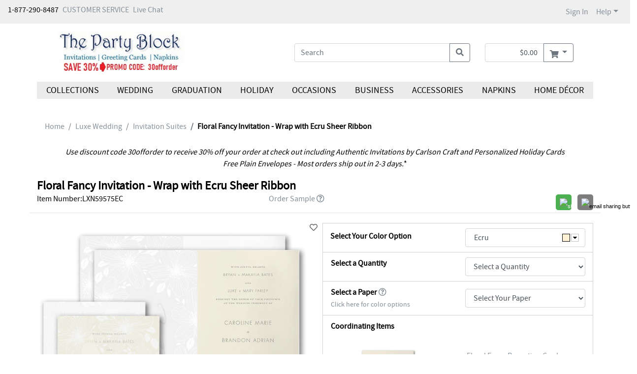

--- FILE ---
content_type: text/html;charset=UTF-8
request_url: https://partyblockinvitations.theoccasionsgroup.com/Luxe-Wedding/Invitation-Suites/3893-LXN59575EC-Floral-Fancy-Invitation--Wrap-with-Ecru-Sheer-Ribbon.pro
body_size: 244979
content:
<!DOCTYPE html>
<html lang="en-us">
<head>
	<base href="https://partyblockinvitations.theoccasionsgroup.com"/><meta name="metatest" content="metacontenthome" /><meta name="viewport" content="width=device-width, initial-scale=1, shrink-to-fit=no">
    
    <meta name="robots" content="index" />
    <meta name="robots" content="follow" />
    <link href="/assets/responsive/css/bootstrap.css?20180523" rel="stylesheet" type="text/css"/><link href="/assets/responsive/3rdparty/bootstrap/css/all.css?20180523" rel="stylesheet" type="text/css"/><link href="/assets/responsive/css/slideshow.css?20180523" rel="stylesheet" type="text/css"/><link href="/assets/responsive/css/jquery.ui.all.css?20180523" rel="stylesheet" type="text/css"/><link href="/assets/responsive/css/jcarousel.responsive.css?20180523" rel="stylesheet" type="text/css"/><link href="/assets/responsive/ccos/css/main.css?20180523" rel="stylesheet" type="text/css"/><link href="/assets/responsive/ccos/css/header.css?20180523" rel="stylesheet" type="text/css"/><link href="/assets/responsive/ccos/css/menu.css?20180523" rel="stylesheet" type="text/css"/><link href="/assets/responsive/ccos/css/dd.css?20180523" rel="stylesheet" type="text/css"/><link href="/assets/responsive/css/style_responsiveccos.css?20180523" rel="stylesheet" type="text/css"/><link href="/assets/global/themecss/rptemplate3/Standard-theme.css?20180523" rel="stylesheet" type="text/css"/><script src="/assets/js/jquery-lastversion.js?20180523" language="JavaScript" type="text/javascript"></script><script src="/assets/responsive/js/bootstrap.bundle.js?20180523" language="JavaScript" type="text/javascript"></script><script src="/assets/responsive/js/browse.js?20180523" language="JavaScript" type="text/javascript"></script><script src="/assets/responsive/js/jquery-ui.js?20180523" language="JavaScript" type="text/javascript"></script><script src="/assets/responsive/js/jquery.slideshow.lite-0.5.3.js?20180523" language="JavaScript" type="text/javascript"></script><script src="/assets/responsive/js/jquery.jcarousel.min.js?20180523" language="JavaScript" type="text/javascript"></script><script src="/assets/responsive/js/jquery.idTabs.min.js?20180523" language="JavaScript" type="text/javascript"></script><script src="/assets/responsive/js/jquery.form.js?20180523" language="JavaScript" type="text/javascript"></script><script src="/assets/responsive/js/jquery.hoverIntent.js?20180523" language="JavaScript" type="text/javascript"></script><script src="/assets/responsive/js/jquery.textfill.js?20180523" language="JavaScript" type="text/javascript"></script><script src="/assets/responsive/js/jquery.imgfill.js?20180523" language="JavaScript" type="text/javascript"></script><script src="/assets/js/js_util.js?20180523" language="JavaScript" type="text/javascript"></script><script src="/assets/responsive/ccos/js/pages/command.js?20180523" language="JavaScript" type="text/javascript"></script><script src="/assets/responsive/ccos/js/pages/jquery.ui.cceasy.autocomplete.js?20180523" language="JavaScript" type="text/javascript"></script><script src="/assets/responsive/ccos/js/pages/ccsite.js?20180523" language="JavaScript" type="text/javascript"></script><script src="/assets/responsive/ccos/js/pages/jq_utils.js?20180523" language="JavaScript" type="text/javascript"></script><script src="/assets/responsive/ccos/js/pages/menu.js?20180523" language="JavaScript" type="text/javascript"></script><script src="/assets/responsive/ccos/js/pages/header.js?20180523" language="JavaScript" type="text/javascript"></script><script src="/assets/js/uncompressed.jquery.dd.js?20180523" language="JavaScript" type="text/javascript"></script><link rel='canonical' href='https://partyblockinvitations.theoccasionsgroup.com/Luxe-Wedding/Invitation-Suites/3893-LXN59575EC-Floral-Fancy-Invitation--Wrap-with-Ecru-Sheer-Ribbon.pro'/>
<script src="/assets/responsive/ccos/js/pages/IBDjscript.js?20180523" language="JavaScript" type="text/javascript"></script><meta property="og:title" content="Floral Fancy Invitation - Wrap with Ecru Sheer Ribbon" /> 
<meta property="og:image" content="https://media.theoccasionsgroup.com/is/image/TOP/3893_LXN59575ECzm?hei=725&amp;wid=725" /> 
<meta property="og:description" content="High-end wedding invitations pull out all the stops, and this ensemble of gorgeous elements does not disappoint! A translucent wrap is printed with flowers in white and the couple's names in raised print. The heavyweight wedding invitation inside features matching raised print and the entire Floral Fancy Invitation Ensemble is finished with a ecru sheer ribbon." />
<meta property="og:type" content="product" />
<meta property="og:url" content="https://partyblockinvitations.theoccasionsgroup.com/Luxe-Wedding/Invitation-Suites/3893-LXN59575EC-Floral-Fancy-Invitation--Wrap-with-Ecru-Sheer-Ribbon.pro"/> 
<!-- #12574  Rich Pins -->
<meta property="og:site_name" content="The Party Block" />
<meta property="og:brand" content="Carlson Craft" />
<meta property="og:price:amount" content="609.9 (price per 100)" />
<meta property="og:price:currency" content="USD" />
<title>Floral Fancy Invitation - Wrap with Ecru Sheer Ribbon > Invitation Suites | The Party Block | Houston, TX</title>

	<meta content="8McM6vQ1qEQqEuDT1V6ZkS3Zy0w8MI4x" name="CSRFToken" />

	<meta name="description" content="High-end wedding invitations pull out all the stops, and this ensemble of gorgeous elements does not disappoint! A translucent wrap is printed with flowers in white and the couple's names in raised print. The heavyweight wedding invitation inside features matching raised print and the entire Floral Fancy Invitation Ensemble is finished with a ecru sheer ribbon."/>
	<meta name='google-site-verification' content='googletrackerid'/>

	<!-- Start: Global Header - Header - HTML Head -->

<script src="/assets/responsive/js/jquery.reveal.js?20140815" language="JavaScript" type="text/javascript"> </script>
<link href="/assets/templates/template3/css/reveal.css?20140815" rel="stylesheet" type="text/css" />

<link href="https://fonts.googleapis.com/css2?family=Source+Sans+Pro:wght@400;600&display=swap" rel="stylesheet">	

<meta property="og:image" content="/assets/global/images/global/CarlsonCraft_SocialImage.jpg" />

<!-- End: Global Header - Header - HTML Head --><script type="text/javascript" src="https://platform-api.sharethis.com/js/sharethis.js#property=5e9fa221311af400127bca73&product=custom-share-buttons"></script>
	<link href="/assets/responsive/css/sharethis_customerized.css?20180523" rel="stylesheet" type="text/css"/></head>

<body onload="JavaScript:try {Init();} catch(err){}">















<script src="/assets/js/resourcecenter/autotrack.js" language="JavaScript" type="text/javascript"></script>
<!-- Global site tag (gtag.js) - Google Analytics -->
<script async src="https://www.googletagmanager.com/gtag/js?id=G-E5HB9JZT0L"></script>
<script>
	window.dataLayer = window.dataLayer || [];
	function gtag(){dataLayer.push(arguments);}
	gtag('js', new Date());

	gtag('config', 'G-E5HB9JZT0L', {'groups': 'main,both', 'send_page_view': false});



	
	var ga4Dimension1 = '100112'; //ga4 dealer account number
	var ga4Dimension2 = '';
	var ga4Dimension3 = 'Logged Out'; //ga4 login flag
	var ga4Dimension4 = '';
	var ga4Dimension5 = ' '; //ga4 login user account number
	var ga4Dimension6 = 'Retail'; //ga4 wholesale falg
</script>
<div class="gobal-sp-img-top"><!-- --></div>
	<div class="container-main">
	<div id="header"><script type="text/javascript">
	if(typeof customCrest === "undefined"){
		function customCrest (){
			//empty function predefined
		}
	}
</script>

    <nav id="topbarbg" class="navbar navbar-expand bg-ocp-ef topbar d-none d-md-block">
        <div class="collapse navbar-collapse align-items-start res-theme-primary-links">
            <ul class="navbar-nav mr-auto" id="toprightbar">
				<li>1-877-290-8487</li>
				<li class="pl-2"><!-- Start: Global Header - Header - Tertiary Links -->
<span class="cs_cs"><a href="https://partyblockinvitations.theoccasionsgroup.com/custserv/contactus.jsp" class="theme-tertiary-text-links">CUSTOMER SERVICE </a> </span>
<!-- End: Global Header - Header - Tertiary Links --></li>
				
				<!-- live chat -->
				<li class="pl-2"><!-- Header - Tertiary Links - Live Chat - cct start -->
<span class="cs_cs res-theme-primary-links"> <a id="startChat" href="#" target="_blank" onclick="return false;"
        status="checking">Live Chat</a> </span>
<link rel="stylesheet" type="text/css" href="/assets/responsive/3rdparty/cct72/css/cpChat.css" />
<link rel="stylesheet" type="text/css" href="/assets/responsive/3rdparty/cct72/css/font-awesome.min.css" />
<script src="/assets/responsive/3rdparty/cct72/js/bootbox.min.js"></script>



<script src="/assets/responsive/3rdparty/cct72/CPChatCommAPI.js"></script>
<script src="/assets/responsive/3rdparty/cct72/js/CPChatUIController.js"></script>
<script>
    /**
     * _ServerAddress: "https://staging-contactpro.taylor.com/api/webchat",
        _WebSocketServerAddress: "wss://staging-contactpro.taylor.com:39078/api/webchat",
        _WebFormsName: "C MN02 CC Online Str",
     change to 
       _ServerAddress: "https://contactpro.taylor.com.com/api/webchat",
        _WebSocketServerAddress: "wss://contactpro.taylor.com:39078/api/webchat",
        _WebFormsName: "C MN02 CC Online Str",  

    */
    var chatCommAPISettings = {
        _ServerAddress: "https://contactpro.taylor.com/api/webchat",
        _WebSocketServerAddress: "wss://contactpro.taylor.com:39078/api/webchat",
        _WebFormsName: "C MN02 Online Store",
        _Language: "EN",
        _TokenExURL: "https://test-htp.tokenex.com",
        EnableLog: false,
        _PreventSendingWebFormsDataToCustomer: true,
        EnableWebSocket: false,
        EnableLoadBalancingHttpRequests: false,
        "Queue": 2,
        _Colors: {
            header: {
                "background-color": "#BABB00",
                "border-color": "#FFFFFF",
                "color": "#FFFFFF"
            },
            buttons: {
                submit: {
                    "background-color": "#BABB00",
                    "color": "#FFFFFF"
                },
                close: {
                    "background-color": "transparent",
                    "color": "#6D6E70"
                }
            },
            status: {
                "background-color": "#babb0087",
                "color": "#000000"
            },
            chatContainer: {
                "background-color": "#ebebeb",
                "font-family": "Arial,Helvetica,sans-serif",
                "color": "#6D6E70"
            },
            agentMessage: {
                "background-color": "#babb0087",
                "color": "#000000"
            },
            customerMessage: {
                "background-color": "#ffffff",
                "color": "#000000"
            }
        }
    };
    function getChatWorkitem() {
        var name = "cpChatWorkitem=";
        var ca = document.cookie.split(';');
        for (var i = 0; i < ca.length; i++) {
            var c = ca[i];
            while (c.charAt(0) == ' ') {
                c = c.substring(1);
            }
            if (c.indexOf(name) == 0) {
                return c.substring(name.length, c.length);
            }
        }
        return "";
    }

    $('#startChat').cpChat(chatCommAPISettings);
    //_CPChatCommAPI has been initialized by cpChat 
    var reOpenChatData = {
        "ServerAddress": chatCommAPISettings._ServerAddress,
        "WebSocketServerAddress": chatCommAPISettings._WebSocketServerAddress,
        "Queue": 2
    };

    function QueryQueueStatus() {
        _CPChatCommAPI.QueryQueueStatus(reOpenChatData);
    }
    $(document).on("CPChatCommAPI.QueryQueueStatusResponse", function (event, eventArgs) {
        var atag = $('#startChat');
        if (eventArgs.Open) {
            atag.attr("status", "opened");
            reOpenChatData.WorkItemID = getChatWorkitem();
            if (reOpenChatData.WorkItemID.length > 5)
                _CPChatCommAPI.ContinueChat(reOpenChatData);
        } else {
            atag.attr("status", "closed");
        }
    });

    QueryQueueStatus(); 
</script>

<!-- Header - Tertiary Links - Live Chat - cct end --></li>
				</ul>

            <ul class="navbar-nav my-md-0 res-theme-primary-links" id="resTopRightBar">
				<li class="nav-item"> 
					<span> <a class="nav-link" href="//partyblockinvitations.theoccasionsgroup.com/user/login.jsp">Sign In</a></span>
            		</li>
				<li class="nav-item dropdown">
					<a class="nav-link dropdown-toggle" href="javascript:void(0);" id="dropdown-help"
                        data-toggle="dropdown" aria-haspopup="true" aria-expanded="false">Help</a>
					<div class="dropdown-menu dropdown-menu-right help" aria-labelledby="dropdown-help">
						<a class="dropdown-item" href="https://partyblockinvitations.theoccasionsgroup.com/custserv_content.jsp?pageName=help_faqs">General FAQs</a>
<a class="dropdown-item" href="https://partyblockinvitations.theoccasionsgroup.com/custserv_content.jsp?pageName=shipping_info">Shipping</a>
<a class="dropdown-item" href="https://partyblockinvitations.theoccasionsgroup.com/custserv_content.jsp?pageName=ordering">Ordering</a></div>
				</li>
<li class="nav-item favorite-heard favorite-count-container">
					<a class="nav-link" href="//partyblockinvitations.theoccasionsgroup.com/user/favorite_items.jsp"><span class="badge badge-light favorite-count bg-ocp-ef"><i class="fas fa-heart"></i> 0</span></a>
				</li>
				</ul>
        </div>
    </nav>
    <nav id="topbarbg-sm" class="d-lg-none container mt-3">
    	<div class="row align-items-md-center">
    		<div class="col-7 col-sm-6 col-md-5 mr-auto site-logo">
    			<div class="d-none d-md-block">
			    	<!-- Start: RP Global CMS content - Global Header - Logo Area --> 
<a href="https://partyblockinvitations.theoccasionsgroup.com" id="per_logo_link">
 <img class="res-header-logo-width" border="0" alt="site logo" title="Home Page" src="/assets/partyblock/images/header/ccpromocode.jpg">
</a> 
<!-- End: RP Global CMS content - Global Header - Logo Area --></div>
	    			<div class="d-md-none">
				    	<!-- Start: RP Global CMS content - Global Header - Logo Area Mobile -->
<a href="https://partyblockinvitations.theoccasionsgroup.com" id="per_logo_link">
  <img class="res-header-logo-width" border="0" alt="site logo" title="Home Page" src="/assets/partyblock/images/header/ccpromocode.jpg">
</a>
<!-- End: RP Global CMS content - Global Header - Logo Area Mobile --></div>
			        </div>
    		
    		<div class="col-md-7 d-none d-md-block">
				<div class="container my-auto py-1">
				
					<div class="show-cart-infor row justify-content-end">
						<div class="col-auto">
							<div class="input-group mini-cart-bar">
								<input type="text" id="quick_cart_sub_total_input" class="form-control text-right" readonly="true" value="$0.00" aria-label="shopping cart summary" />
								<div class="input-group-append dropdown">
									<button class="mouse-over-showpanel btn btn-outline-secondary dropdown-toggle res-theme-primary-backgroup res-theme-primary-bordor" type="button" id="showMiniCart" data-toggle="dropdown" aria-haspopup="true" aria-expanded="false" aria-label="go to shopping cart">
										<i class="fas fa-shopping-cart align-middle"></i>
									</button>
									<div id="mini-cart-panel" class="dropdown-menu dropdown-menu-right pt-0 mt-0" aria-labelledby="showMiniCart">
										





















<div id="glo-ucart-body" class="container widget-ie6png">
	
		
	
		<div class="row glo-tex-ucart-info glo-ucart-message mt-2"><div class="col-12">You have no items in your Shopping Basket</div></div>
	
	
	<!-- Informational Message -->
	
	
	<ul class="list-group list-group-flush">
	
	</ul>
	<div class="row mb-2"><div class="col-12">
		<a class="float-right" href='/checkout/basket.jsp'><button class="btn bg-ocp-ef res-theme-primary-backgroup res-theme-primary-bordor">Go To Cart</button></a>
	</div></div>
</div>
<script type="text/javascript">
try {
	pageTracker._trackPageview('/personalizer2/MINI-CART');
} catch(err) {}

</script></div>
								</div>
							</div>
						</div>
					</div>
					</div>
	        </div>
	        
    		<div class="col-5 togbar-icons d-md-none">
	    		<div class="float-right ">
	    		<a class="ml-2" aria-label="my account" href="//partyblockinvitations.theoccasionsgroup.com/user/login.jsp"><i class="fas fa-user align-middle"></i></a><a class="ml-2" aria-label="go to shopping cart" href="//partyblockinvitations.theoccasionsgroup.com/checkout/basket.jsp"><i class="fas fa-shopping-cart align-middle"></i></a><a href="javascript:void(0);" class="cursorPointer ml-2" ariaLabel="main menu"><i id="showMenuBtn" class="fas fa-bars align-middle d-md-none"></i></a>
	    		</div>
    		</div>
    	</div>
    </nav>
    
   	<div id="headbg" class="container pt-3 bg-white">
		<input class="sortOrderClsInHeader" name="sortOrderInHeader" type="hidden" value="98"/><div class="row align-items-center justify-content-between justify-content-md-center">
    	
    		<div class="col-lg-4 col-xl-3 d-none d-lg-block site-logo"><!-- col-lg-2 col-md-2 mr-auto px-0  -->
    			<div>
			    	<!-- Start: RP Global CMS content - Global Header - Logo Area --> 
<a href="https://partyblockinvitations.theoccasionsgroup.com" id="per_logo_link">
 <img class="res-header-logo-width" border="0" alt="site logo" title="Home Page" src="/assets/partyblock/images/header/ccpromocode.jpg">
</a> 
<!-- End: RP Global CMS content - Global Header - Logo Area --></div>
		        </div>
   			<div class="col-xl-2 d-none d-xl-block"><!-- placeholder --></div>
   			<div class="col-lg-4 col-12 col-md-9">
	 			<div class="container d-lg-none text-center mt-3 res-theme-secondary-texts">
					</div>
				<div class="input-group search-box">
					<input name="keyword" type="text" id="topSearch" value=''
						class="form-control formInput" placeholder="Search"
						aria-label="what are you searching for">
					<input name="selectedCatIds" id="selectedCatIds" type="hidden" value="" />
					<input type="hidden" id="defaultKeyword" value='' />
					<div class="input-group-append search-btn">
						<button class="btn btn-outline-secondary search-btn" type="button" onClick="javascript:header.nav.searchSubmit('top');" aria-label="search"><i class="fas fa-search"></i></button>
					</div>
				</div>
			</div>

			<div class="col-12 d-lg-none text-center mt-3">
				<!-- Start: RP Global - Home - Global - TOP Area --> 

<!-- End: RP Global - Home - Global - TOP Area --></div>

			<div class="col-auto d-none d-lg-block">
				<div class="input-group mini-cart-bar">
							<input type="text" id="quick_cart_sub_total_input" class="form-control text-right" readonly="true" value="$0.00" aria-label="shopping cart summary"/>
							<div class="input-group-append dropdown">
								<button class="mouse-over-showpanel btn btn-outline-secondary dropdown-toggle res-theme-primary-backgroup res-theme-primary-bordor" type="button" id="showMiniCart" data-toggle="dropdown" aria-haspopup="true" aria-expanded="false" aria-label="go to shopping cart">
									<i class="fas fa-shopping-cart align-middle"></i>
								</button>
								<div id="mini-cart-panel" class="dropdown-menu dropdown-menu-right pt-0 mt-0" aria-labelledby="showMiniCart">
									





















<div id="glo-ucart-body" class="container widget-ie6png">
	
		
	
		<div class="row glo-tex-ucart-info glo-ucart-message mt-2"><div class="col-12">You have no items in your Shopping Basket</div></div>
	
	
	<!-- Informational Message -->
	
	
	<ul class="list-group list-group-flush">
	
	</ul>
	<div class="row mb-2"><div class="col-12">
		<a class="float-right" href='/checkout/basket.jsp'><button class="btn bg-ocp-ef res-theme-primary-backgroup res-theme-primary-bordor">Go To Cart</button></a>
	</div></div>
</div>
<script type="text/javascript">
try {
	pageTracker._trackPageview('/personalizer2/MINI-CART');
} catch(err) {}

</script></div>
							</div>
						</div>
				</div>
		</div> 
		<div class="row">
			<div class="col-12 d-none d-lg-block text-right res-theme-secondary-texts">
				</div>
		</div>
	</div>

<div id="header-tabg" class="container bg-white">
	<div id="header-ta" >
		<div class="res-theme-primary-links">
			<!-- Managed Content Navigation -->
			<!-- Start: Site Content: Global Header - Header Navigation Area --> 
<nav id="mega-nav" class="mega-nav d-print-none d-none d-md-block container my-3">
	<div class="row mx-0"> 
		<ul class="primary-nav col-md-12 m-0 p-0 list-unstyled nav nav-fill res-header-navigation-background">
		<!--class- moves-out--> 
			<li class="has-children primary-nav-item m-0 nav-item"> 
				<a href="javascript:void(0);" class="unlinked parenttitle nav-link">Collections</a><!--class- selected--> 
				<ul class="secondary-nav d-block d-sm-none d-md-block list-unstyled is-hidden"> 
					<li class="nav-promos"> <div class="d-none d-md-block"> <div class="row"> </div> <!-- row --> </div> </li> 
					<!-- nav-promos --> 
					<li class="col-md-5ths has-children"> 
						<span class="unlinked h6 mb-0 d-inline-block"><b>Wedding Stationery</b></span> 
						<ul class="list-unstyled"><!--class remove- is-hidden--> 
							<li><a href="https://partyblockinvitations.theoccasionsgroup.com/Classic-Wedding/index.cat">Classic Wedding Collection</a></li> 
							<li><a href="https://partyblockinvitations.theoccasionsgroup.com/Classic-Colors-Wedding/index.cat">Classic Colors Wedding Collection</a></li> 
							<li><a href="https://partyblockinvitations.theoccasionsgroup.com/Clear-Collection/index.cat">Clear Collection</a></li> 
							<li><a href="https://partyblockinvitations.theoccasionsgroup.com/Luxe-Wedding/index.cat">Luxe Wedding Collection</a></li> 
							<li><a href="https://partyblockinvitations.theoccasionsgroup.com/Save-the-Date-Collection/index.cat">Save the Date Collection</a></li> 
							<li><a href="https://partyblockinvitations.theoccasionsgroup.com/Trend-Wedding/index.cat">Trend Wedding Collection</a></li> 
						</ul> 
					</li> 
					<li class="col-md-5ths has-children">
						<span class="unlinked h6 mb-0 d-inline-block"><b>Designer Collection</b></span> 
						<ul class="list-unstyled"> 
							<li><a href="https://partyblockinvitations.theoccasionsgroup.com/Ginger-P-Designs/index.cat">Ginger P. Designs</a></li> 
						</ul> 
					</li> 
					<li class="col-md-5ths has-children">
						<span class="unlinked h6 mb-0 d-inline-block"><b>Occasions Stationery</b></span> 
						<ul class="list-unstyled"> 
							<li><a href="https://partyblockinvitations.theoccasionsgroup.com/Bar--Bat-Mitzvah-Collection/index.cat">Bar &amp; Bat Mitzvah Collection</a></li> 
							<li><a href="https://partyblockinvitations.theoccasionsgroup.com/Bella-Collection/index.cat">Bella Collection</a></li> 
							<li><a href="https://partyblockinvitations.theoccasionsgroup.com/Graduation/index.cat">Graduation Collection</a></li> 
							<li><a href="https://partyblockinvitations.theoccasionsgroup.com/Stationery-Collection/index.cat">Stationery Collection</a></li> 
						</ul> 
					</li> 
					<li class="col-md-5ths has-children">
						<span class="unlinked h6 mb-0 d-inline-block"><b>Holiday Stationery</b></span> 
						<ul class="list-unstyled"> 
							<li><a href="https://partyblockinvitations.theoccasionsgroup.com/Business-Holiday-Collection/index.cat">Business Holiday Collection</a></li> 
							<li><a href="https://partyblockinvitations.theoccasionsgroup.com/Christmas-Holiday-Collection/index.cat">Christmas Holiday Collection</a></li> 
							<li><a href="https://partyblockinvitations.theoccasionsgroup.com/Trend-Holiday-Collection/index.cat">Trend Holiday Collection</a></li> 
							<li><a href="https://partyblockinvitations.theoccasionsgroup.com/Holiday-Best-Collection/index.cat">Holiday Best Collection</a></li>				
						</ul> 
					</li> 
					<li class="col-md-5ths has-children">
						<span class="unlinked h6 mb-0 d-inline-block"><b>Accessories &amp; D&eacute;cor</b></span> 
						<ul class="list-unstyled"> 
							<li><a href="https://partyblockinvitations.theoccasionsgroup.com/Hortense-B-Hewitt®-Accessories/index.cat">Hortense B. Hewitt<sup style="font-size:12px; padding: 0 2px;">®</sup>Accessories</a></li> 
						</ul> 
					</li> 
				</ul> 
			</li> 
			
			<li class="has-children primary-nav-item m-0 nav-item"> 
				<a href="javascript:void(0);" class="unlinked parenttitle nav-link">Wedding</a> 
				<ul class="secondary-nav d-block d-sm-none d-md-block list-unstyled is-hidden"> 
					<li class="nav-promos"> <div class="d-none d-md-block"> <div class="row"> </div> <!-- row --> </div></li> 
					<!-- nav-promos --> 
					<li class="col-md-5ths has-children"><a href="https://partyblockinvitations.theoccasionsgroup.com/Wedding Ensembles/index.cat">Wedding Ensembles</a> 
						<ul class="list-unstyled"> 
							<li><a href='https://partyblockinvitations.theoccasionsgroup.com/Wedding-Ensembles/Invitation-Suites/index.cat'>Invitation Suites</a></li> 
							<li><a href='https://partyblockinvitations.theoccasionsgroup.com/Wedding-Ensembles/Affordable-Ensembles/index.cat'>Affordable Ensembles</a></li> 
							<li><a href='https://partyblockinvitations.theoccasionsgroup.com/Wedding-Ensembles/Response-Cards/index.cat'>Response Cards</a></li> 
							<li><a href='https://partyblockinvitations.theoccasionsgroup.com/Wedding-Ensembles/Reception-Cards/index.cat'>Reception Cards</a></li> 
							<li><a href='https://partyblockinvitations.theoccasionsgroup.com/Wedding-Ensembles/Map--Accommodation-Cards/index.cat'>Map & Accommodation Cards</a></li> 
							<li><a href='https://partyblockinvitations.theoccasionsgroup.com/Wedding-Ensembles/Stacked-Enclosures/index.cat'>Stacked Enclosures</a></li> 
							<li><a href='https://partyblockinvitations.theoccasionsgroup.com/Wedding-Ensembles/Thank-You-Cards/index.cat'>Thank You Cards</a></li> 
							 
							<li><a href='https://partyblockinvitations.theoccasionsgroup.com/Wedding-Ensembles/Invitation-Embellishments/index.cat'>Invitation Embellishments</a></li> 
							<li><a href='https://partyblockinvitations.theoccasionsgroup.com/Wedding-Ensembles/Envelope-Embellishments/index.cat'>Envelope Embellishments</a></li> 
						</ul>
					</li>
					
					<li class="col-md-5ths has-children"> <a href="https://partyblockinvitations.theoccasionsgroup.com/PreWedding/index.cat">Pre-Wedding</a> 
						<ul class="list-unstyled"> 
							<li><a href='https://partyblockinvitations.theoccasionsgroup.com/PreWedding/Save-the-Dates/index.cat'>Save the Dates</a></li> 
							<li><a href='https://partyblockinvitations.theoccasionsgroup.com/PreWedding/Will-You-Be-My/index.cat'>Will You Be My...</a></li> 
							<li><a href='https://partyblockinvitations.theoccasionsgroup.com/PreWedding/PreWedding-Parties/index.cat'>Pre-Wedding Parties</a></li> 
						</ul> 
					</li> 
					
					<li class="col-md-5ths has-children"> <a href="https://partyblockinvitations.theoccasionsgroup.com/Ceremony/index.cat">Ceremony</a> 
						<ul class="list-unstyled"> 
							<li><a href='https://partyblockinvitations.theoccasionsgroup.com/Ceremony/Programs/index.cat'>Programs</a></li> 
							<li><a href='https://partyblockinvitations.theoccasionsgroup.com/Ceremony/Ceremony-Accessories/index.cat'>Ceremony Accessories</a></li> 
						</ul> 
					</li> 
					
					<li class="col-md-5ths has-children"> <a href="https://partyblockinvitations.theoccasionsgroup.com/Reception/index.cat">Reception</a> 
						<ul class="list-unstyled"> 
							<li><a href='https://partyblockinvitations.theoccasionsgroup.com/Reception/Collections/index.cat'>Collections</a></li> 
							<li><a href='https://partyblockinvitations.theoccasionsgroup.com/Reception/Place-Table-and-Menu-Cards/index.cat'>Place, Table and Menu Cards</a></li> 
							<li><a href='https://partyblockinvitations.theoccasionsgroup.com/Reception/Personalized-Napkins/index.cat'>Personalized Napkins</a></li> 
							<li><a href='https://partyblockinvitations.theoccasionsgroup.com/Reception/Coasters/index.cat'>Coasters</a></li> 
							<li><a href='https://partyblockinvitations.theoccasionsgroup.com/Reception/Cake-Tops--Servers/index.cat'>Cake Tops & Servers</a></li> 
							<li><a href='https://partyblockinvitations.theoccasionsgroup.com/Reception/Toasting-Flutes/index.cat'>Toasting Flutes</a></li> 
							<li><a href='https://partyblockinvitations.theoccasionsgroup.com/Reception/Reception-Decorations/index.cat'>Reception Decorations</a></li> 
							<li><a href='https://partyblockinvitations.theoccasionsgroup.com/Reception/Favors/index.cat'>Favors</a></li> 
						</ul> 
					</li> 
					<li class="col-md-5ths has-children"> <a href="https://partyblockinvitations.theoccasionsgroup.com/Gifts/index.cat">Gifts</a> 
						<ul class="list-unstyled"> 
							<li><a href='https://partyblockinvitations.theoccasionsgroup.com/Gifts/For-the-Bride/index.cat'>For the Bride</a></li> 
							<li><a href='https://partyblockinvitations.theoccasionsgroup.com/Gifts/For-the-Groom/index.cat'>For the Groom</a></li> 
							<li><a href='https://partyblockinvitations.theoccasionsgroup.com/Gifts/For-the-Couple/index.cat'>For the Couple</a></li> 
							<li><a href='https://partyblockinvitations.theoccasionsgroup.com/Gifts/For-the-Wedding-Party/index.cat'>For the Wedding Party</a></li> 
						</ul> 
					</li> 
				</ul>
			</li> 

			<li class="has-children primary-nav-item m-0 nav-item"> <a href="javascript:void(0);" class="unlinked parenttitle nav-link">Graduation</a> 
				<ul class="secondary-nav d-block d-sm-none d-md-block list-unstyled is-hidden"> 
					<li class="nav-promos"> <div class="d-none d-md-block"> <div class="row"> </div> <!-- row --> </div></li> 
					<!-- nav-promos --> 
					<li class="col-md-3 has-children"> <a href="https://partyblockinvitations.theoccasionsgroup.com/Graduation/index.cat">Celebrate Grads</a> 
						<ul class="list-unstyled"> 
							<li><a href='https://partyblockinvitations.theoccasionsgroup.com/Graduation/Photo-Announcements/index.cat'>Photo Announcements</a></li> 
							<li><a href='https://partyblockinvitations.theoccasionsgroup.com/Graduation/Traditional-Announcements/index.cat'>Traditional Announcements</a></li> 
							<li><a href='https://partyblockinvitations.theoccasionsgroup.com/Graduation/Mini-Graduation-Invitations/index.cat'>Mini Graduation Invitations</a></li> 							
							<li><a href='https://partyblockinvitations.theoccasionsgroup.com/Graduation/Graduation-Parties/index.cat'>Graduation Parties</a></li> 
							<li><a href='https://partyblockinvitations.theoccasionsgroup.com/Graduation/Envelope-Embellishments/index.cat'>Envelope Embellishments</a></li> 
							<li><a href='https://partyblockinvitations.theoccasionsgroup.com/Graduation/Thank-You-Cards/index.cat'>Thank You Cards</a></li>
							<li><a href='https://partyblockinvitations.theoccasionsgroup.com/Graduation/Graduation-Yard-Signs/index.cat'>Graduation Yard Signs</a></li> 	
							<li><a href='https://partyblockinvitations.theoccasionsgroup.com/Graduation/Welcome-Signs/index.cat'>Welcome Signs</a></li> 										
						</ul> 
					</li> 
					<li class="col-md-3"> <a href=/Graduation/Photo-Announcements/index.cat><img class='img-fluid' src='https://media.theoccasionsgroup.com/is/image/TOP/3254_TWS63898zm?hei=400&wid=400' alt='image of photo announcement' title='Shop Photo Announcements'></a><div class='text-center'><a href=/Graduation/Photo-Announcements/index.cat>Photo Announcements</a></div> </li>
					<li class="col-md-3"> <a href=/Graduation/Traditional-Announcements/index.cat><img class='img-fluid' src='https://media.theoccasionsgroup.com/is/image/TOP/3254_TWS63936zm?hei=400&wid=400' alt='image of traditional announcement' title='Shop Traditional Announcements'></a><div class='text-center'><a href=/Graduation/Traditional-Announcements/index.cat>Traditional Announcements</a></div> </li> 
					<li class="col-md-3"> <a href=/Graduation/Graduation-Parties/index.cat><img class='img-fluid' src='https://media.theoccasionsgroup.com/is/image/TOP/3254_TWS59478BKzm?hei=400&wid=400' alt='image of grad party card' title='Shop Grad Parties'></a><div class='text-center'><a href=/Graduation/Graduation-Parties/index.cat>Grad Parties</a></div> </li> 
				</ul> 
			</li> 
			
			<li class="has-children primary-nav-item m-0 nav-item"> <a href="javascript:void(0);" class="unlinked parenttitle nav-link">Holiday</a> 
				<ul class="secondary-nav d-block d-sm-none d-md-block list-unstyled is-hidden"> 
					<li class="nav-promos"> <div class="d-none d-md-block"> <div class="row"> </div> <!-- row --> </div></li> 
					<!-- nav-promos --> 
					<li class="col-md-3 has-children"> <a href="https://partyblockinvitations.theoccasionsgroup.com/Holiday-Greetings/index.cat">Holiday Greetings</a> 
						<ul class="list-unstyled"> 
							<li><a href='https://partyblockinvitations.theoccasionsgroup.com/Holiday-Greetings/Holiday-Cards/index.cat'>Holiday Cards</a></li> 
							<li><a href='https://partyblockinvitations.theoccasionsgroup.com/Holiday-Greetings/Christmas-Cards/index.cat'>Christmas Cards</a></li> 
							<li><a href='https://partyblockinvitations.theoccasionsgroup.com/Holiday-Greetings/Photo-Cards/index.cat'>Photo Cards</a></li> 
							<li><a href='https://partyblockinvitations.theoccasionsgroup.com/Holiday-Greetings/Thanksgiving-Cards/index.cat'>Thanksgiving Cards</a></li> 
							 
							 
							<li><a href='https://partyblockinvitations.theoccasionsgroup.com/Holiday-Greetings/Rosh-Hashanah/index.cat'>Rosh Hashanah</a></li> 
							<li><a href='https://partyblockinvitations.theoccasionsgroup.com/Holiday-Greetings/Hanukkah/index.cat'>Hanukkah</a></li> 
							<li><a href='https://partyblockinvitations.theoccasionsgroup.com/Holiday-Greetings/New-Year--Calendar-Cards/index.cat'>New Year & Calendar Cards</a></li> 
							<li><a href='https://partyblockinvitations.theoccasionsgroup.com/Holiday-Greetings/Holiday-Parties/index.cat'>Holiday Parties</a></li> 
							<li><a href='https://partyblockinvitations.theoccasionsgroup.com/Holiday-Greetings/Currency-Envelopes/index.cat'>Currency Envelopes</a></li> 
							<li><a href='https://partyblockinvitations.theoccasionsgroup.com/Holiday-Greetings/Envelope-Embellishments/index.cat'>Envelope Embellishments</a></li>
							<li><a href='https://partyblockinvitations.theoccasionsgroup.com/Holiday-Greetings/Wrapping-Paper/index.cat'>Wrapping Paper</a></li> 
							<li><a href='https://partyblockinvitations.theoccasionsgroup.com/Holiday-Greetings/Gift-Wrap-Accessories/index.cat'>Gift Wrap Accessories</a></li> 
							<li><a href='https://partyblockinvitations.theoccasionsgroup.com/Holiday-Greetings/Ornaments/index.cat'>Ornaments</a></li> 
							<li><a href='https://partyblockinvitations.theoccasionsgroup.com/Holiday-Greetings/Home-D%C3%A9cor/index.cat'>Home Décor</a></li> 				
						</ul> 
					</li> 
					
					<li class="col-md-3"> <a href=/Holiday-Greetings/Thanksgiving-Cards/index.cat><img class='img-fluid' src='https://media.theoccasionsgroup.com/is/image/TOP/YM_YMM1700zm?hei=400&wid=400' alt='image of thanksgiving card' title='Shop Thanksgiving Cards'></a><div class='text-center'><a href=/Holiday-Greetings/Thanksgiving-Cards/index.cat>Thanksgiving</a></div> </li> 
					
					<li class="col-md-3"> <a href=/Holiday-Greetings/Holiday-Cards/index.cat><img class='img-fluid' src='https://media.theoccasionsgroup.com/is/image/TOP/YM_YM56046FCzm?hei=400&wid=400' alt='image of holiday card' title='Shop Holiday'></a><div class='text-center'><a href=/Holiday-Greetings/Holiday-Cards/index.cat>Holiday</a></div> </li> 
					
					<li class="col-md-3"> <a href=/Holiday-Greetings/New-Year--Calendar-Cards/index.cat><img class='img-fluid' src='https://media.theoccasionsgroup.com/is/image/TOP/YM_YM64188FCzm?hei=400&wid=400' alt='image of new years card' title='Shop New Year & Calendar Cards'></a><div class='text-center'><a href=/Holiday-Greetings/New-Year--Calendar-Cards/index.cat>New Year</a></div> </li> 
				</ul> 
			</li> 	
			
			<li class="has-children primary-nav-item m-0 nav-item"> <a href="javascript:void(0);" class="unlinked parenttitle nav-link">Occasions</a> 
				<ul class="secondary-nav d-block d-sm-none d-md-block list-unstyled is-hidden"> 
					<li class="nav-promos"> <div class="d-none d-md-block"> <div class="row"> </div> <!-- row --> </div></li> 
					<!-- nav-promos --> 
					<li class="col-md-8ths has-children" style="width:12%; max-width:12%;"> <a href="https://partyblockinvitations.theoccasionsgroup.com/Christmas/index.cat">Christmas</a> 
						<ul class="list-unstyled"> 
							<li><a href='https://partyblockinvitations.theoccasionsgroup.com/Christmas/Photo-Cards/index.cat'>Photo Cards</a></li> 
							<li><a href='https://partyblockinvitations.theoccasionsgroup.com/Christmas/Christmas-Cards/index.cat'>Christmas Cards</a></li> 
							<li><a href='https://partyblockinvitations.theoccasionsgroup.com/Christmas/Holiday-Cards/index.cat'>Holiday Cards</a></li> 
							<li><a href='https://partyblockinvitations.theoccasionsgroup.com/Christmas/Holiday-Parties/index.cat'>Holiday Parties</a></li> 
							 
							<li><a href='https://partyblockinvitations.theoccasionsgroup.com/Christmas/Ornaments/index.cat'>Ornaments</a></li> 
							<li><a href='https://partyblockinvitations.theoccasionsgroup.com/Christmas/Wrapping-Paper/index.cat'>Wrapping Paper</a></li> 
							<li><a href='https://partyblockinvitations.theoccasionsgroup.com/Christmas/Gift-Wrap-Accessories/index.cat'>Gift Wrap Accessories</a></li> 
							<li><a href='https://partyblockinvitations.theoccasionsgroup.com/Christmas/Home-D%C3%A9cor/index.cat'>Home Décor</a></li> 
						</ul> 
					</li> 
					
					<li class="col-md-8ths has-children" style="width:14%; max-width:14%;"> <a href="https://partyblockinvitations.theoccasionsgroup.com/Baby/index.cat">Baby</a> 
						<ul class="list-unstyled"> 
							<li><a href='https://partyblockinvitations.theoccasionsgroup.com/Baby/Announcements/index.cat'>Announcements</a></li> 
							<li><a href='https://partyblockinvitations.theoccasionsgroup.com/Baby/Showers/index.cat'>Showers</a></li> 
							<li><a href='https://partyblockinvitations.theoccasionsgroup.com/Baby/Baptisms--Christenings/index.cat'>Baptisms & Christenings</a></li> 
						</ul> 
					</li> 
					
					<li class="col-md-8ths has-children" style="width:14%; max-width:14%;"> <a href="https://partyblockinvitations.theoccasionsgroup.com/Birthday/index.cat">Birthday</a> 
						<ul class="list-unstyled"> 
							<li><a href='https://partyblockinvitations.theoccasionsgroup.com/Birthday/Kids-Birthdays/index.cat'>Kids' Birthdays</a></li> 
							<li><a href='https://partyblockinvitations.theoccasionsgroup.com/Birthday/Quincea%C3%B1eras/index.cat'>Quinceañeras</a></li> 
							<li><a href='https://partyblockinvitations.theoccasionsgroup.com/Birthday/Sweet-Sixteens/index.cat'>Sweet Sixteens</a></li> 
							<li><a href='https://partyblockinvitations.theoccasionsgroup.com/Birthday/Adult-Birthdays/index.cat'>Adult Birthdays</a></li> 
						</ul> 
					</li> 
					
					<li class="col-md-8ths has-children" style="width:16%; max-width:16%;"> <a href="https://partyblockinvitations.theoccasionsgroup.com/Milestones--Parties/index.cat">Celebrations</a> 
						<ul class="list-unstyled"> 
							<li><a href='https://partyblockinvitations.theoccasionsgroup.com/Milestones--Parties/Anniversaries--Vow-Renewals/index.cat'>Anniversaries & Vow Renewals</a></li> 
							<li><a href='https://partyblockinvitations.theoccasionsgroup.com/Milestones--Parties/Other-Parties/index.cat'>Other Parties</a></li> 
							<li><a href='https://partyblockinvitations.theoccasionsgroup.com/Milestones--Parties/Celebration-of-Life/index.cat'>Celebration of Life</a></li> 
							<li><a href='https://partyblockinvitations.theoccasionsgroup.com/Milestones--Parties/Wrapping-Paper/index.cat'>Wrapping Paper</a></li> 
							<li><a href='https://partyblockinvitations.theoccasionsgroup.com/Milestones--Parties/Gift-Wrap-Accessories/index.cat'>Gift Wrap Accessories</a></li> 
						</ul> 
					</li> 
					
					<li class="col-md-8ths has-children" style="width:15%; max-width:15%;"> <a href="https://partyblockinvitations.theoccasionsgroup.com/Christian-Occasions/index.cat">Christian</a> 
						<ul class="list-unstyled"> 
						<li><a href='https://partyblockinvitations.theoccasionsgroup.com/Christian-Occasions/Baptisms--Christenings/index.cat'>Baptisms & Christenings</a></li> <li><a href='https://partyblockinvitations.theoccasionsgroup.com/Christian-Occasions/First-Communions/index.cat'>First Communions</a></li> 
						 					
						</ul> 
					</li> 
					
					<li class="col-md-8ths has-children" style="width:14%; max-width:14%;"> <a href="https://partyblockinvitations.theoccasionsgroup.com/Jewish-Occasions/index.cat">Jewish</a> 
						<ul class="list-unstyled"> 
							<li><a href='https://partyblockinvitations.theoccasionsgroup.com/Jewish-Occasions/Mitzvahs/index.cat'>Mitzvahs</a></li> 
							<li><a href='https://partyblockinvitations.theoccasionsgroup.com/Jewish-Occasions/Rosh-Hashanah/index.cat'>Rosh Hashanah</a></li> 
							<li><a href='https://partyblockinvitations.theoccasionsgroup.com/Jewish-Occasions/Hanukkah/index.cat'>Hanukkah</a></li> 
						</ul> 
					</li> 
					
					<li class="col-md-8ths has-children" style="width:14%; max-width:14%;"> <a href="https://partyblockinvitations.theoccasionsgroup.com/Personal-Stationery/index.cat">Stationery</a> 
						<ul class="list-unstyled"> 
							 
							<li><a href='https://partyblockinvitations.theoccasionsgroup.com/Personal-Stationery/Note-Cards/index.cat'>Note Cards</a></li> 
							<li><a href='https://partyblockinvitations.theoccasionsgroup.com/Personal-Stationery/Card-Packs/index.cat'>Card Packs</a></li> 
							<li><a href='https://partyblockinvitations.theoccasionsgroup.com/Personal-Stationery/Notepads--Postit%C2%AE-Notes/index.cat'>Notepads & Post-it® Notes</a></li> 
							<li><a href='https://partyblockinvitations.theoccasionsgroup.com/Personal-Stationery/Labels/index.cat'>Labels</a></li> 
							<li><a href='https://partyblockinvitations.theoccasionsgroup.com/Personal-Stationery/Journals/index.cat'>Journals</a></li> 
							 
							<li><a href='https://partyblockinvitations.theoccasionsgroup.com/Personal-Stationery/Happiness-Delivered/index.cat'>Happiness Delivered</a></li> 
						</ul> 
					</li> 
				</ul> 
			</li> 
			
			<li class="has-children primary-nav-item m-0 nav-item"> <a href="javascript:void(0);" class="unlinked parenttitle nav-link">Business</a> 
				<ul class="secondary-nav d-block d-sm-none d-md-block list-unstyled is-hidden"> 
					<li class="nav-promos"> <div class="d-none d-md-block"> <div class="row"> </div> <!-- row --> </div></li> 
					<!-- nav-promos --> 
					<li class="col-md-3 has-children"> <a href="https://partyblockinvitations.theoccasionsgroup.com/Business-Greetings/index.cat">Business Greetings</a> 
						<ul class="list-unstyled"> 
							<li><a href='https://partyblockinvitations.theoccasionsgroup.com/Business-Greetings/Anniversary--Welcome/index.cat'>Anniversary & Welcome</a></li> 
							<li><a href='https://partyblockinvitations.theoccasionsgroup.com/Business-Greetings/Birthday/index.cat'>Birthday</a></li> 
							<li><a href='https://partyblockinvitations.theoccasionsgroup.com/Business-Greetings/Congratulations/index.cat'>Congratulations</a></li> 
							<li><a href='https://partyblockinvitations.theoccasionsgroup.com/Business-Greetings/Thank-You/index.cat'>Thank You</a></li> 
							<li><a href='https://partyblockinvitations.theoccasionsgroup.com/Business-Greetings/Thinking-of-You/index.cat'>Thinking of You</a></li> 
							<li><a href='https://partyblockinvitations.theoccasionsgroup.com/Business-Greetings/Sympathy/index.cat'>Sympathy</a></li> 
							<li><a href='https://partyblockinvitations.theoccasionsgroup.com/Business-Greetings/Assortment-Packs/index.cat'>Assortment Packs</a></li> 
							<li><a href='https://partyblockinvitations.theoccasionsgroup.com/Business-Greetings/Currency-Envelopes/index.cat'>Currency Envelopes</a></li> 
						</ul> 
					</li> 
					
					<li class="col-md-3 has-children"> <a href="https://partyblockinvitations.theoccasionsgroup.com/Events--Marketing/index.cat">Events &amp; Marketing</a> 
						<ul class="list-unstyled"> 
							<li><a href='https://partyblockinvitations.theoccasionsgroup.com/Events--Marketing/Napkins--Coasters/index.cat'>Napkins & Coasters</a></li> 
							<li><a href='https://partyblockinvitations.theoccasionsgroup.com/Events--Marketing/Invitations/index.cat'>Invitations</a></li> 
							<li><a href='https://partyblockinvitations.theoccasionsgroup.com/Events--Marketing/Labels/index.cat'>Labels</a></li> 
							<li><a href='https://partyblockinvitations.theoccasionsgroup.com/Events--Marketing/Business-Stationery/index.cat'>Business Stationery</a></li> 
							<li><a href='https://partyblockinvitations.theoccasionsgroup.com/Events--Marketing/Desk-Accessories/index.cat'>Desk Accessories</a></li> 
							 
						</ul> 
					</li> 
					
					<li class="col-md-3"> <a href=/Business-Greetings/Birthday/index.cat><img class='img-fluid' src='https://media.theoccasionsgroup.com/is/image/TOP/YM_YMCA3653mn?hei=400&wid=400' alt='image of birthday card' title='Shop Birthday'></a><div class='text-center'><a href=/Business-Greetings/Birthday/index.cat>Birthday</a></div> </li> 
					
					<li class="col-md-3"> <a href=/View-All-Products/View-All-Napkins/index.cat><img class='img-fluid' src='https://media.theoccasionsgroup.com/is/image/TOP/3254_TWS61705NFCBNUzm?hei=400&wid=400' alt='image of beverage napkin' title='Shop Napkins'></a><div class='text-center'><a href=/View-All-Products/View-All-Napkins/index.cat>Napkins</a></div> </li> 
				</ul> 
			</li>
			
			<li class="has-children primary-nav-item m-0 nav-item"> <a class="level1-a noBorder parenttitle nav-link" href="https://partyblockinvitations.theoccasionsgroup.com/Hortense-B-Hewitt®-Accessories/index.cat">Accessories</a> </li> 
			
			<li class="has-children primary-nav-item m-0 nav-item"> <a class="level1-a noBorder parenttitle nav-link" href="https://partyblockinvitations.theoccasionsgroup.com/View-All-Products/View-All-Napkins/index.cat">Napkins</a> </li> 
			
			<li class="has-children primary-nav-item m-0 nav-item"> <a class="unlinked parenttitle nav-link" href="https://partyblockinvitations.theoccasionsgroup.com/Home-Décor/index.cat">Home D&eacute;cor</a> 
				<ul class="secondary-nav d-block d-sm-none d-md-block list-unstyled is-hidden"> 
					<li class="nav-promos"> <div class="d-none d-md-block"> <div class="row"> </div> <!-- row --> </div></li> 
					<!-- nav-promos --> 
					<li class="col-md-3 has-children"> 
						<ul class="list-unstyled"> 
							<li class="has-children mb-4"><b><i>Kitchen</i></b>
								<ul class="list-unstyled"> 
									<li><a href='https://partyblockinvitations.theoccasionsgroup.com/Home-D%C3%A9cor/Cutting-Boards/index.cat'>Cutting Boards</a></li> 
									<li><a href='https://partyblockinvitations.theoccasionsgroup.com/Home-D%C3%A9cor/Kitchen-Towels/index.cat'>Kitchen Towels</a></li>
								</ul>
							</li>
							<li class="has-children mb-4"><b><i>Drinkware</i></b>
								<ul class="list-unstyled"> 
									<li><a href="/Home-D%C3%A9cor/Mugs/index.cat">Coffee Mugs</a></li> 								
									<li><a href="/Home-D%C3%A9cor/Wine-Tumblers/index.cat">Wine Tumblers</a></li>
								</ul>
							</li>
							<li class="has-children"><a href="https://partyblockinvitations.theoccasionsgroup.com/Home-Décor/index.cat"><b>Home D&eacute;cor</b></a> 
								<ul class="list-unstyled"> 
									<li><a href='https://partyblockinvitations.theoccasionsgroup.com/Home-D%C3%A9cor/Coasters/index.cat'>Coasters</a></li> 
								</ul>
							</li>
						</ul>
					</li>  
					
					<li class="col-md-3"> <a href=/Home-D%C3%A9cor/Coasters/index.cat><img class='img-fluid' src='https://media.theoccasionsgroup.com/is/image/TOP/YU_YU64732C03Szm?hei=400&wid=400' alt='image of beverage coaster' title='Shop Coasters'></a><div class='text-center'><a href=/Home-D%C3%A9cor/Coasters/index.cat>Coasters</a></div> </li> 
					<li class="col-md-3"> <a href=/Home-D%C3%A9cor/Kitchen-Towels/index.cat><img class='img-fluid' src='https://media.theoccasionsgroup.com/is/image/TOP/YU_YU64730KITOWzm?hei=400&wid=400' alt='image of kitchen towel' title='Shop Kitchen Towels'></a><div class='text-center'><a href=/Home-D%C3%A9cor/Kitchen-Towels/index.cat>Kitchen Towels</a></div> </li> 
					<li class="col-md-3"> <a href=/Home-D%C3%A9cor/Mugs/index.cat><img class='img-fluid' src='https://media.theoccasionsgroup.com/is/image/TOP/YU_YU64729M15Wzm?hei=400&wid=400' alt='image of coffee mug' title='Shop Mugs'></a><div class='text-center'><a href=/Home-D%C3%A9cor/Mugs/index.cat>Mugs</a></div> </li> 
				</ul> 
			</li> 		
		</ul> 
	</div> 
</nav>
<!-- end desktop nav --> 

<!-- ====== DO NOT REMOVE THIS COMMENT ========= MOBILE NAV --> 
<nav id="mega-navxs" class="mega-nav d-print-none d-md-none"> 
	<div class="container-fluid mt-3 primary-nav"> 
		<div class="row justify-content-between mx-0 px-0 mt-2"> 
			<div id="fill-from-logo" class="col-10 col-sm-8"> <!-- The logo block is populated with javascript at runtime --> </div> 
			<div class="col-auto close-menu"><i class="fas fa-times"></i></div> 
		</div> 
		<div class="row mt-2 mx-3 mb-3 justify-content-center"> 
			<div class="col-11 col-sm-12 px-0"> 
				<div class="input-group search-box"> 
					<input name="smenuKeyword" maxlength="80" id="strSearch" autocomplete="off" class="form-control form-control-sm formInput" type="text" placeholder="Search"/> 
					<div class="input-group-append search-btn"> 
					<button type="submit" class="form-control form-control-sm btn btn-sm btn-outline-secondary find-btn" onclick="javascript:header.nav.searchSubmit('menu');"><i class="fas fa-search"></i></button> 
					</div> 
				</div> 
			</div> 
		</div> 
		
		<ul class="mx-0 my-0 px-0 py-0 list-unstyled moves-out top-show-logo">
			<!--nav-is-visible--> 
			<li class="has-children primary-nav-item"> 
				<div class="row justify-content-between sm-menu-border-bottom mx-3 px-0 climb-down"> 
					<div class="col-auto px-2"><a onclick="javascript:void(0);" class="unlinked parenttitle px-0">Shop by Collection</a></div> 
					<div class="col-auto align-self-center px-0"><i class="fas fa-arrow-right text-secondary float-right"></i></div> 
				</div> 
				<ul class="secondary-nav list-unstyled d-block d-md-none d-lg-block is-hidden position-absolute"> 
					<li class="nav-promos go-back"> <div class="row mx-3 px-0 bg-ocp-ef text-dark border-bottom border-white"><div class="col-auto"><i class="fas fa-arrow-left mr-3"></i> Back to Main Menu</div></div> </li> 
					<li class="has-children"> 
						<div class="row justify-content-between sm-menu-border-bottom mx-3 px-0 climb-down"> 
							<div class="col-auto px-2"><a onclick="javascript:void(0);" class="unlinked px-0">Wedding Stationery</a></div> 
							<div class="col-auto align-self-center px-0"><i class="fas fa-arrow-right text-secondary float-right"></i></div> 
						</div> 
						<ul class="is-hidden split-list list-unstyled last-floor position-absolute"> 
							<li class="nav-promos go-back"> <div class="row mx-3 px-0 bg-ocp-ef text-dark border-bottom border-white"><div class="col-auto"><i class="fas fa-arrow-left mr-3"></i> Back to Shop by Collection</div></div> </li> 
							<li><a href="https://partyblockinvitations.theoccasionsgroup.com/Classic-Wedding/index.cat">Classic Wedding Collection</a></li>
							<li><a href="https://partyblockinvitations.theoccasionsgroup.com/Classic-Colors-Wedding/index.cat">Classic Colors Wedding Collection</a></li>  
							<li><a href="https://partyblockinvitations.theoccasionsgroup.com/Clear-Collection/index.cat">Clear Collection</a></li> 
							<li><a href="https://partyblockinvitations.theoccasionsgroup.com/Luxe-Wedding/index.cat">Luxe Wedding Collection</a></li> 
							<li><a href="https://partyblockinvitations.theoccasionsgroup.com/Save-the-Date-Collection/index.cat">Save the Date Collection</a></li> 
							<li><a href="https://partyblockinvitations.theoccasionsgroup.com/Trend-Wedding/index.cat">Trend Wedding Collection</a></li> 
						</ul> 
					</li> 
					
					<li class="has-children"> 
						<div class="row justify-content-between sm-menu-border-bottom mx-3 px-0 climb-down"> 
							<div class="col-auto px-2"><a onclick="javascript:void(0);" class="unlinked px-0">Designer</a></div> 
							<div class="col-auto align-self-center px-0"><i class="fas fa-arrow-right text-secondary float-right"></i></div> 
						</div> 
						<ul class="split-list is-hidden list-unstyled last-floor position-absolute"> 
							<li class="nav-promos go-back"> <div class="row mx-3 px-0 bg-ocp-ef text-dark border-bottom border-white"><div class="col-auto"><i class="fas fa-arrow-left mr-3"></i> Back to Shop by Collection</div></div> </li> 
							<li><a href="https://partyblockinvitations.theoccasionsgroup.com/Ginger-P-Designs/index.cat">Ginger P. Designs</a></li> 
						</ul> 
					</li> 
					
					<li class="has-children"> 
						<div class="row justify-content-between sm-menu-border-bottom mx-3 px-0 climb-down"> 
							<div class="col-auto px-2"><a onclick="javascript:void(0);" class="unlinked px-0">Occasions Stationery</a></div> 
							<div class="col-auto align-self-center px-0"><i class="fas fa-arrow-right text-secondary float-right"></i></div> 
						</div> 
						<ul class="is-hidden split-list list-unstyled last-floor position-absolute"> 
							<li class="nav-promos go-back"> <div class="row mx-3 px-0 bg-ocp-ef text-dark border-bottom border-white"><div class="col-auto"><i class="fas fa-arrow-left mr-3"></i> Back to Shop by Collection</div></div> </li> 
							<li><a href="https://partyblockinvitations.theoccasionsgroup.com/Bar--Bat-Mitzvah-Collection/index.cat">Bar &amp; Bat Mitzvah Collection</a></li> 
							<li><a href="https://partyblockinvitations.theoccasionsgroup.com/Bella-Collection/index.cat">Bella Collection</a></li> 
							<li><a href="https://partyblockinvitations.theoccasionsgroup.com/Graduation/index.cat">Graduation Collection</a></li> 						
							<li><a href="https://partyblockinvitations.theoccasionsgroup.com/Stationery-Collection/index.cat">Stationery Collection</a></li> 
						</ul> 
					</li> 
					
					<li class="has-children"> 
						<div class="row justify-content-between sm-menu-border-bottom mx-3 px-0 climb-down"> 
							<div class="col-auto px-2"><a onclick="javascript:void(0);" class="unlinked px-0">Holiday Stationery</a></div> 
							<div class="col-auto align-self-center px-0"><i class="fas fa-arrow-right text-secondary float-right"></i></div> 
						</div> 
						<ul class="split-list is-hidden list-unstyled last-floor position-absolute"> 
							<li class="nav-promos go-back"> <div class="row mx-3 px-0 bg-ocp-ef text-dark border-bottom border-white"><div class="col-auto"><i class="fas fa-arrow-left mr-3"></i> Back to Shop by Collection</div></div> </li> 
							<li><a href="https://partyblockinvitations.theoccasionsgroup.com/Business-Holiday-Collection/index.cat">Business Holiday Collection</a></li> 
							<li><a href="https://partyblockinvitations.theoccasionsgroup.com/Christmas-Holiday-Collection/index.cat">Christmas Holiday Collection</a></li> 
							<li><a href="https://partyblockinvitations.theoccasionsgroup.com/Trend-Holiday-Collection/index.cat">Trend Holiday Collection</a></li> 
							<li><a href="https://partyblockinvitations.theoccasionsgroup.com/Holiday-Best-Collection/index.cat">Holiday Best Collection</a></li>
						</ul> 
					</li> 
					
					<li class="has-children"> 
						<div class="row justify-content-between sm-menu-border-bottom mx-3 px-0 climb-down"> 
							<div class="col-auto px-2"><a onclick="javascript:void(0);" class="unlinked px-0">Accessories &amp; D&eacute;cor</a></div> 
							<div class="col-auto align-self-center px-0"><i class="fas fa-arrow-right text-secondary float-right"></i></div> 
						</div> 
						<ul class="split-list is-hidden list-unstyled last-floor position-absolute"> 
							<li class="nav-promos go-back"> <div class="row mx-3 px-0 bg-ocp-ef text-dark border-bottom border-white"><div class="col-auto"><i class="fas fa-arrow-left mr-3"></i> Back to Shop by Collection</div></div> </li> 
							<li><a href="https://partyblockinvitations.theoccasionsgroup.com/Hortense-B-Hewitt®-Accessories/index.cat">Hortense B. Hewitt<sup style="font-size:12px; padding: 0 2px;">®</sup>Accessories</a></li> 
						</ul> 
					</li> 
				</ul> 
			</li> 
			
			<li class="has-children primary-nav-item"> 
				<div class="row justify-content-between sm-menu-border-bottom mx-3 px-0 climb-down"> 
					<div class="col-auto px-2"><a class="unlinked parenttitle px-0" onclick="javascript:void(0);">Wedding</a></div> 
					<div class="col-auto align-self-center px-0"><i class="fas fa-arrow-right text-secondary float-right"></i></div> 
				</div> 
				<ul class="secondary-nav d-block d-md-none d-lg-block list-unstyled is-hidden position-absolute"> 
					<li class="nav-promos go-back"> <div class="row mx-3 px-0 bg-ocp-ef text-dark border-bottom border-white"><div class="col-auto"><i class="fas fa-arrow-left mr-3"></i> Back to Main Menu</div></div> </li> 
					<li class="has-children"> 
						<div class="row justify-content-between sm-menu-border-bottom mx-3 px-0 climb-down"> 
							<div class="col-auto px-2"><a onclick="javascript:void(0);" class="unlinked px-0">Wedding Ensembles</a></div> 
							<div class="col-auto align-self-center px-0"><i class="fas fa-arrow-right text-secondary float-right"></i></div> 
						</div> 
						<ul class="is-hidden split-list list-unstyled last-floor position-absolute"> 
							<li class="nav-promos go-back"> <div class="row mx-3 px-0 bg-ocp-ef text-dark border-bottom border-white"><div class="col-auto"><i class="fas fa-arrow-left mr-3"></i> Back to Wedding</div></div> </li> 
							<li>
								<div class="row justify-content-between sm-menu-border-bottom mx-3 px-0 bg-light text-dark"> 
									<div class="col-auto align-self-center">Wedding Ensembles</div> 
									<div class="col-auto align-self-center px-0 text-secondary see-all-link"><a href="https://partyblockinvitations.theoccasionsgroup.com/Wedding Ensembles/index.cat">See All</a></div> 
								</div>
							</li> 
							<li><a href='https://partyblockinvitations.theoccasionsgroup.com/Wedding-Ensembles/Invitation-Suites/index.cat'>Invitation Suites</a></li> 
							<li><a href='https://partyblockinvitations.theoccasionsgroup.com/Wedding-Ensembles/Affordable-Ensembles/index.cat'>Affordable Ensembles</a></li> 
							<li><a href='https://partyblockinvitations.theoccasionsgroup.com/Wedding-Ensembles/Response-Cards/index.cat'>Response Cards</a></li> 
							<li><a href='https://partyblockinvitations.theoccasionsgroup.com/Wedding-Ensembles/Reception-Cards/index.cat'>Reception Cards</a></li> 
							<li><a href='https://partyblockinvitations.theoccasionsgroup.com/Wedding-Ensembles/Map--Accommodation-Cards/index.cat'>Map & Accommodation Cards</a></li> 
							<li><a href='https://partyblockinvitations.theoccasionsgroup.com/Wedding-Ensembles/Stacked-Enclosures/index.cat'>Stacked Enclosures</a></li> 
							<li><a href='https://partyblockinvitations.theoccasionsgroup.com/Wedding-Ensembles/Thank-You-Cards/index.cat'>Thank You Cards</a></li> 
							 
							<li><a href='https://partyblockinvitations.theoccasionsgroup.com/Wedding-Ensembles/Invitation-Embellishments/index.cat'>Invitation Embellishments</a></li> 
							<li><a href='https://partyblockinvitations.theoccasionsgroup.com/Wedding-Ensembles/Envelope-Embellishments/index.cat'>Envelope Embellishments</a></li> 
						</ul> 
					</li> 
					
					<li class="has-children"> 
						<div class="row justify-content-between sm-menu-border-bottom mx-3 px-0 climb-down"> 
							<div class="col-auto px-2"><a onclick="javascript:void(0);" class="unlinked px-0">Pre-Wedding</a></div> 
							<div class="col-auto align-self-center px-0"><i class="fas fa-arrow-right text-secondary float-right"></i></div> 
						</div> 
						<ul class="is-hidden split-list list-unstyled last-floor position-absolute"> 
							<li class="nav-promos go-back"> <div class="row mx-3 px-0 bg-ocp-ef text-dark border-bottom border-white"><div class="col-auto"><i class="fas fa-arrow-left mr-3"></i> Back to Wedding</div></div> </li> 
							<li>
								<div class="row justify-content-between sm-menu-border-bottom mx-3 px-0 bg-light text-dark"> 
									<div class="col-auto align-self-center">Pre-Wedding</div> 
									<div class="col-auto align-self-center px-0 text-secondary see-all-link"><a href="https://partyblockinvitations.theoccasionsgroup.com/PreWedding/index.cat">See All</a></div> 
								</div>
							</li> 
							<li><a href='https://partyblockinvitations.theoccasionsgroup.com/PreWedding/Save-the-Dates/index.cat'>Save the Dates</a></li> 
							<li><a href='https://partyblockinvitations.theoccasionsgroup.com/PreWedding/Will-You-Be-My/index.cat'>Will You Be My...</a></li> 
							<li><a href='https://partyblockinvitations.theoccasionsgroup.com/PreWedding/PreWedding-Parties/index.cat'>Pre-Wedding Parties</a></li> 
						</ul> 
					</li> 
					
					<li class="has-children"> 
						<div class="row justify-content-between sm-menu-border-bottom mx-3 px-0 climb-down"> 
							<div class="col-auto px-2"><a onclick="javascript:void(0);" class="unlinked px-0">Ceremony</a></div> 
							<div class="col-auto align-self-center px-0"><i class="fas fa-arrow-right text-secondary float-right"></i></div> 
						</div> 
						<ul class="split-list is-hidden list-unstyled last-floor position-absolute"> 
							<li class="nav-promos go-back"> <div class="row mx-3 px-0 bg-ocp-ef text-dark border-bottom border-white"><div class="col-auto"><i class="fas fa-arrow-left mr-3"></i> Back to Wedding</div></div> </li> 
							<li>
								<div class="row justify-content-between sm-menu-border-bottom mx-3 px-0 bg-light text-dark"> 
									<div class="col-auto align-self-center">Ceremony</div> 
									<div class="col-auto align-self-center px-0 text-secondary see-all-link"><a href="https://partyblockinvitations.theoccasionsgroup.com/Ceremony/index.cat">See All</a></div> 
								</div>
							</li> 
							<li><a href='https://partyblockinvitations.theoccasionsgroup.com/Ceremony/Programs/index.cat'>Programs</a></li> 
							<li><a href='https://partyblockinvitations.theoccasionsgroup.com/Ceremony/Ceremony-Accessories/index.cat'>Ceremony Accessories</a></li> 
						</ul> 
					</li> 
					
					<li class="has-children"> 
						<div class="row justify-content-between sm-menu-border-bottom mx-3 px-0 climb-down"> 
							<div class="col-auto px-2"><a onclick="javascript:void(0);" class="unlinked px-0">Reception</a></div> 
							<div class="col-auto align-self-center px-0"><i class="fas fa-arrow-right text-secondary float-right"></i></div> 
						</div> 
						<ul class="split-list is-hidden list-unstyled last-floor position-absolute"> 
							<li class="nav-promos go-back"> 
								<div class="row mx-3 px-0 bg-ocp-ef text-dark border-bottom border-white"><div class="col-auto"><i class="fas fa-arrow-left mr-3"></i> Back to Wedding</div></div> 
							</li> 
							<li>
								<div class="row justify-content-between sm-menu-border-bottom mx-3 px-0 bg-light text-dark"> 
									<div class="col-auto align-self-center">Reception</div> 
									<div class="col-auto align-self-center px-0 text-secondary see-all-link"><a href="https://partyblockinvitations.theoccasionsgroup.com/Reception/index.cat">See All</a></div> 
								</div>
							</li> 
							<li><a href='https://partyblockinvitations.theoccasionsgroup.com/Reception/Collections/index.cat'>Collections</a></li> 
							<li><a href='https://partyblockinvitations.theoccasionsgroup.com/Reception/Place-Table-and-Menu-Cards/index.cat'>Place, Table and Menu Cards</a></li> 
							<li><a href='https://partyblockinvitations.theoccasionsgroup.com/Reception/Personalized-Napkins/index.cat'>Personalized Napkins</a></li> 
							<li><a href='https://partyblockinvitations.theoccasionsgroup.com/Reception/Coasters/index.cat'>Coasters</a></li> 
							<li><a href='https://partyblockinvitations.theoccasionsgroup.com/Reception/Cake-Tops--Servers/index.cat'>Cake Tops & Servers</a></li> 
							<li><a href='https://partyblockinvitations.theoccasionsgroup.com/Reception/Toasting-Flutes/index.cat'>Toasting Flutes</a></li> 
							<li><a href='https://partyblockinvitations.theoccasionsgroup.com/Reception/Reception-Decorations/index.cat'>Reception Decorations</a></li> 
							<li><a href='https://partyblockinvitations.theoccasionsgroup.com/Reception/Favors/index.cat'>Favors</a></li> 
						</ul> 
					</li> 
					
					<li class="has-children"> 
						<div class="row justify-content-between sm-menu-border-bottom mx-3 px-0 climb-down"> 
							<div class="col-auto px-2"><a onclick="javascript:void(0);" class="unlinked px-0">Gifts</a></div> 
							<div class="col-auto align-self-center px-0"><i class="fas fa-arrow-right text-secondary float-right"></i></div> 
						</div> 
						<ul class="split-list is-hidden list-unstyled last-floor position-absolute"> 
							<li class="nav-promos go-back"> 
								<div class="row mx-3 px-0 bg-ocp-ef text-dark border-bottom border-white"><div class="col-auto"><i class="fas fa-arrow-left mr-3"></i> Back to Wedding</div></div> 
							</li> 
							<li>
								<div class="row justify-content-between sm-menu-border-bottom mx-3 px-0 bg-light text-dark"> 
									<div class="col-auto align-self-center">Gifts</div> 
									<div class="col-auto align-self-center px-0 text-secondary see-all-link"><a href="https://partyblockinvitations.theoccasionsgroup.com/Gifts/index.cat">See All</a></div> 
								</div>
							</li> 
							<li><a href='https://partyblockinvitations.theoccasionsgroup.com/Gifts/For-the-Bride/index.cat'>For the Bride</a></li> 
							<li><a href='https://partyblockinvitations.theoccasionsgroup.com/Gifts/For-the-Groom/index.cat'>For the Groom</a></li> 
							<li><a href='https://partyblockinvitations.theoccasionsgroup.com/Gifts/For-the-Couple/index.cat'>For the Couple</a></li> 
							<li><a href='https://partyblockinvitations.theoccasionsgroup.com/Gifts/For-the-Wedding-Party/index.cat'>For the Wedding Party</a></li> 
						</ul> 
					</li> 
				</ul> 
			</li> 

			<li class="has-children primary-nav-item"> 
				<div class="row justify-content-between sm-menu-border-bottom mx-3 px-0 climb-down"> 
					<div class="col-auto px-2"><a onclick="javascript:void(0);" class="unlinked parenttitle px-0">Graduation</a></div> 
					<div class="col-auto align-self-center px-0"><i class="fas fa-arrow-right text-secondary float-right"></i></div> 
				</div> 
				<ul class="secondary-nav d-block d-md-none d-lg-block list-unstyled is-hidden position-absolute"> 
					<li class="nav-promos go-back"> 
						<!-- put ul here --> 
						<div class="row mx-3 px-0 bg-ocp-ef text-dark border-bottom border-white"><div class="col-auto"><i class="fas fa-arrow-left mr-3"></i> Back to Main Menu</div></div> 
					</li> 
					<li class="has-children"> 
						<div class="row justify-content-between sm-menu-border-bottom mx-3 px-0 climb-down"> 
							<div class="col-auto px-2"><a onclick="javascript:void(0);" class="unlinked px-0">Graduation</a></div> 
							<div class="col-auto align-self-center px-0"><i class="fas fa-arrow-right text-secondary float-right"></i></div> 
						</div> 
						<ul class="is-hidden split-list list-unstyled last-floor position-absolute"> 
							<li class="nav-promos go-back"> 
								<div class="row mx-3 px-0 bg-ocp-ef text-dark border-bottom border-white"><div class="col-auto"><i class="fas fa-arrow-left mr-3"></i> Back to Graduation</div></div> 
							</li> 
							<li>
								<div class="row justify-content-between sm-menu-border-bottom mx-3 px-0 bg-light text-dark"> 
									<div class="col-auto align-self-center">Graduation</div> 
									<div class="col-auto align-self-center px-0 text-secondary see-all-link"><a href="https://partyblockinvitations.theoccasionsgroup.com/Graduation/index.cat">See All</a></div> 
								</div>
							</li>  
							<li><a href='https://partyblockinvitations.theoccasionsgroup.com/Graduation/Photo-Announcements/index.cat'>Photo Announcements</a></li> 
							<li><a href='https://partyblockinvitations.theoccasionsgroup.com/Graduation/Traditional-Announcements/index.cat'>Traditional Announcements</a></li>
							<li><a href='https://partyblockinvitations.theoccasionsgroup.com/Graduation/Mini-Graduation-Invitations/index.cat'>Mini Graduation Invitations</a></li> 							
							<li><a href='https://partyblockinvitations.theoccasionsgroup.com/Graduation/Graduation-Parties/index.cat'>Graduation Parties</a></li> 
							<li><a href='https://partyblockinvitations.theoccasionsgroup.com/Graduation/Envelope-Embellishments/index.cat'>Envelope Embellishments</a></li> 
							<li><a href='https://partyblockinvitations.theoccasionsgroup.com/Graduation/Thank-You-Cards/index.cat'>Thank You Cards</a></li> 
							<li><a href='https://partyblockinvitations.theoccasionsgroup.com/Graduation/Graduation-Yard-Signs/index.cat'>Graduation Yard Signs</a></li>  
							<li><a href='https://partyblockinvitations.theoccasionsgroup.com/Graduation/Welcome-Signs/index.cat'>Welcome Signs</a></li>  
						</ul> 
					</li> 
				</ul> 
			</li> 
			
			
			<li class="has-children primary-nav-item"> 
				<div class="row justify-content-between sm-menu-border-bottom mx-3 px-0 climb-down"> 
					<div class="col-auto px-2"><a onclick="javascript:void(0);" class="unlinked parenttitle px-0">Holiday</a></div> 
					<div class="col-auto align-self-center px-0"><i class="fas fa-arrow-right text-secondary float-right"></i></div> 
				</div> 
				<ul class="secondary-nav d-block d-md-none d-lg-block list-unstyled is-hidden position-absolute"> 
					<li class="nav-promos go-back"> 
						<!-- put ul here --> 
						<div class="row mx-3 px-0 bg-ocp-ef text-dark border-bottom border-white">
							<div class="col-auto"><i class="fas fa-arrow-left mr-3"></i> Back to Main Menu</div>
						</div> 
					</li> 
					<li class="has-children"> 
						<div class="row justify-content-between sm-menu-border-bottom mx-3 px-0 climb-down"> 
							<div class="col-auto px-2"><a onclick="javascript:void(0);" class="unlinked px-0">Holiday Greetings</a></div> 
							<div class="col-auto align-self-center px-0"><i class="fas fa-arrow-right text-secondary float-right"></i></div> 
						</div> 
						<ul class="is-hidden split-list list-unstyled last-floor position-absolute pb-4"> 
							<li class="nav-promos go-back"> 
								<div class="row mx-3 px-0 bg-ocp-ef text-dark border-bottom border-white"><div class="col-auto"><i class="fas fa-arrow-left mr-3"></i> Back to Holiday</div></div> 
							</li> 
							<li>
								<div class="row justify-content-between sm-menu-border-bottom mx-3 px-0 bg-light text-dark"> 
									<div class="col-auto align-self-center">Holiday Greetings</div> 
									<div class="col-auto align-self-center px-0 text-secondary see-all-link"><a href="https://partyblockinvitations.theoccasionsgroup.com/Holiday-Greetings/index.cat">See All</a></div> 
								</div>
							</li> 
							<li><a href='https://partyblockinvitations.theoccasionsgroup.com/Holiday-Greetings/Holiday-Cards/index.cat'>Holiday Cards</a></li> 
							<li><a href='https://partyblockinvitations.theoccasionsgroup.com/Holiday-Greetings/Christmas-Cards/index.cat'>Christmas Cards</a></li> 
							<li><a href='https://partyblockinvitations.theoccasionsgroup.com/Holiday-Greetings/Photo-Cards/index.cat'>Photo Cards</a></li> 
							<li><a href='https://partyblockinvitations.theoccasionsgroup.com/Holiday-Greetings/Thanksgiving-Cards/index.cat'>Thanksgiving Cards</a></li> 
							 
							 
							<li><a href='https://partyblockinvitations.theoccasionsgroup.com/Holiday-Greetings/Rosh-Hashanah/index.cat'>Rosh Hashanah</a></li> 
							<li><a href='https://partyblockinvitations.theoccasionsgroup.com/Holiday-Greetings/Hanukkah/index.cat'>Hanukkah</a></li> 
							<li><a href='https://partyblockinvitations.theoccasionsgroup.com/Holiday-Greetings/New-Year--Calendar-Cards/index.cat'>New Year & Calendar Cards</a></li> 
							<li><a href='https://partyblockinvitations.theoccasionsgroup.com/Holiday-Greetings/Holiday-Parties/index.cat'>Holiday Parties</a></li> 
							<li><a href='https://partyblockinvitations.theoccasionsgroup.com/Holiday-Greetings/Currency-Envelopes/index.cat'>Currency Envelopes</a></li> 
							 
							<li><a href='https://partyblockinvitations.theoccasionsgroup.com/Holiday-Greetings/Wrapping-Paper/index.cat'>Wrapping Paper</a></li> 
							<li><a href='https://partyblockinvitations.theoccasionsgroup.com/Holiday-Greetings/Ornaments/index.cat'>Ornaments</a></li> 
							<li><a href='https://partyblockinvitations.theoccasionsgroup.com/Holiday-Greetings/Envelope-Embellishments/index.cat'>Envelope Embellishments</a></li> 							
							<li><a href='https://partyblockinvitations.theoccasionsgroup.com/Holiday-Greetings/Wrapping-Paper/index.cat'>Wrapping Paper</a></li> 							
							<li><a href='https://partyblockinvitations.theoccasionsgroup.com/Holiday-Greetings/Gift-Wrap-Accessories/index.cat'>Gift Wrap Accessories</a></li> 
							<li><a href='https://partyblockinvitations.theoccasionsgroup.com/Holiday-Greetings/Home-D%C3%A9cor/index.cat'>Home Décor</a></li> 														
						</ul> 
					</li> 
				</ul> 
			</li> 
			

			<li class="has-children primary-nav-item"> 
				<div class="row justify-content-between sm-menu-border-bottom mx-3 px-0 climb-down"> 
					<div class="col-auto px-2"><a class="unlinked parenttitle px-0" onclick="javascript:void(0);">Occasions</a></div> 
					<div class="col-auto align-self-center px-0"><i class="fas fa-arrow-right text-secondary float-right"></i></div> 
				</div> 
				<ul class="secondary-nav d-block d-md-none d-lg-block list-unstyled is-hidden position-absolute"> 
					<li class="nav-promos go-back"> 
						<div class="row mx-3 px-0 bg-ocp-ef text-dark border-bottom border-white"><div class="col-auto"><i class="fas fa-arrow-left mr-3"></i> Back to Main Menu</div></div> 
					</li> 
					<li class="has-children"> 
						<div class="row justify-content-between sm-menu-border-bottom mx-3 px-0 climb-down"> 
							<div class="col-auto px-2"><a onclick="javascript:void(0);" class="unlinked px-0">Christmas</a></div> 
							<div class="col-auto align-self-center px-0"><i class="fas fa-arrow-right text-secondary float-right"></i></div> 
						</div> 
						<ul class="is-hidden split-list list-unstyled last-floor position-absolute"> 
							<li class="nav-promos go-back"> 
								<div class="row mx-3 px-0 bg-ocp-ef text-dark border-bottom border-white"><div class="col-auto"><i class="fas fa-arrow-left mr-3"></i> Back to Occasions</div></div> 
							</li> 
							<li>
								<div class="row justify-content-between sm-menu-border-bottom mx-3 px-0 bg-light text-dark"> 
									<div class="col-auto align-self-center">Christmas</div> 
									<div class="col-auto align-self-center px-0 text-secondary see-all-link"><a href="https://partyblockinvitations.theoccasionsgroup.com/Christmas/index.cat">See All</a></div> 
								</div>
							</li> 
							<li><a href='https://partyblockinvitations.theoccasionsgroup.com/Christmas/Photo-Cards/index.cat'>Photo Cards</a></li> 
							<li><a href='https://partyblockinvitations.theoccasionsgroup.com/Christmas/Christmas-Cards/index.cat'>Christmas Cards</a></li>
							<li><a href='https://partyblockinvitations.theoccasionsgroup.com/Christmas/Holiday-Cards/index.cat'>Holiday Cards</a></li> 
							<li><a href='https://partyblockinvitations.theoccasionsgroup.com/Christmas/Holiday-Parties/index.cat'>Holiday Parties</a></li> 
							 
							<li><a href='https://partyblockinvitations.theoccasionsgroup.com/Christmas/Ornaments/index.cat'>Ornaments</a></li> 
							<li><a href='https://partyblockinvitations.theoccasionsgroup.com/Christmas/Wrapping-Paper/index.cat'>Wrapping Paper</a></li> 
							<li><a href='https://partyblockinvitations.theoccasionsgroup.com/Christmas/Gift-Wrap-Accessories/index.cat'>Gift Wrap Accessories</a></li> 
							<li><a href='https://partyblockinvitations.theoccasionsgroup.com/Christmas/Home-D%C3%A9cor/index.cat'>Home Décor</a></li> 
						</ul> 
					</li> 
					
					<li class="has-children"> 
						<div class="row justify-content-between sm-menu-border-bottom mx-3 px-0 climb-down"> 
							<div class="col-auto px-2"><a onclick="javascript:void(0);" class="unlinked px-0">Baby</a></div> 
							<div class="col-auto align-self-center px-0"><i class="fas fa-arrow-right text-secondary float-right"></i></div> 
						</div> 
						<ul class="is-hidden split-list list-unstyled last-floor position-absolute"> 
							<li class="nav-promos go-back"> 
								<div class="row mx-3 px-0 bg-ocp-ef text-dark border-bottom border-white"><div class="col-auto"><i class="fas fa-arrow-left mr-3"></i> Back to Occasions</div></div> 
							</li> 
							<li>
								<div class="row justify-content-between sm-menu-border-bottom mx-3 px-0 bg-light text-dark"> 
									<div class="col-auto align-self-center">Baby</div> 
									<div class="col-auto align-self-center px-0 text-secondary see-all-link"><a href="https://partyblockinvitations.theoccasionsgroup.com/Baby/index.cat">See All</a></div> 
								</div>
							</li> 
							<li><a href='https://partyblockinvitations.theoccasionsgroup.com/Baby/Announcements/index.cat'>Announcements</a></li> 
							<li><a href='https://partyblockinvitations.theoccasionsgroup.com/Baby/Showers/index.cat'>Showers</a></li> 
							<li><a href='https://partyblockinvitations.theoccasionsgroup.com/Baby/Baptisms--Christenings/index.cat'>Baptisms & Christenings</a></li> 
						</ul> 
					</li> 
					
					<li class="has-children"> 
						<div class="row justify-content-between sm-menu-border-bottom mx-3 px-0 climb-down"> 
							<div class="col-auto px-2"><a onclick="javascript:void(0);" class="unlinked px-0">Birthday</a></div> 
							<div class="col-auto align-self-center px-0"><i class="fas fa-arrow-right text-secondary float-right"></i></div> 
						</div> 
						<ul class="split-list is-hidden list-unstyled last-floor position-absolute"> 
							<li class="nav-promos go-back"> 
								<div class="row mx-3 px-0 bg-ocp-ef text-dark border-bottom border-white"><div class="col-auto"><i class="fas fa-arrow-left mr-3"></i> Back to Occasions</div></div> 
							</li> 
							<li>
								<div class="row justify-content-between sm-menu-border-bottom mx-3 px-0 bg-light text-dark"> 
									<div class="col-auto align-self-center">Birthday</div> 
									<div class="col-auto align-self-center px-0 text-secondary see-all-link"><a href="https://partyblockinvitations.theoccasionsgroup.com/Birthday/index.cat">See All</a></div> 
								</div>
							</li> 
							<li><a href='https://partyblockinvitations.theoccasionsgroup.com/Birthday/Kids-Birthdays/index.cat'>Kids' Birthdays</a></li> 
							<li><a href='https://partyblockinvitations.theoccasionsgroup.com/Birthday/Quincea%C3%B1eras/index.cat'>Quinceañeras</a></li> 
							<li><a href='https://partyblockinvitations.theoccasionsgroup.com/Birthday/Sweet-Sixteens/index.cat'>Sweet Sixteens</a></li> 
							<li><a href='https://partyblockinvitations.theoccasionsgroup.com/Birthday/Adult-Birthdays/index.cat'>Adult Birthdays</a></li> 
						</ul> 
					</li> 					
					
					<li class="has-children"> 
						<div class="row justify-content-between sm-menu-border-bottom mx-3 px-0 climb-down"> 
							<div class="col-auto px-2"><a onclick="javascript:void(0);" class="unlinked px-0">Celebrations</a></div> 
							<div class="col-auto align-self-center px-0"><i class="fas fa-arrow-right text-secondary float-right"></i></div> 
						</div> 
						<ul class="split-list is-hidden list-unstyled last-floor position-absolute"> 
							<li class="nav-promos go-back"> 
								<div class="row mx-3 px-0 bg-ocp-ef text-dark border-bottom border-white"><div class="col-auto"><i class="fas fa-arrow-left mr-3"></i> Back to Occasions</div></div> 
							</li> 
							<li>
								<div class="row justify-content-between sm-menu-border-bottom mx-3 px-0 bg-light text-dark"> 
									<div class="col-auto align-self-center">Celebrations</div> 
									<div class="col-auto align-self-center px-0 text-secondary see-all-link"><a href="https://partyblockinvitations.theoccasionsgroup.com/Milestones--Parties/index.cat">See All</a></div> 
								</div>
							</li> 
							<li><a href='https://partyblockinvitations.theoccasionsgroup.com/Milestones--Parties/Anniversaries--Vow-Renewals/index.cat'>Anniversaries & Vow Renewals</a></li> 
							<li><a href='https://partyblockinvitations.theoccasionsgroup.com/Milestones--Parties/Other-Parties/index.cat'>Other Parties</a></li> 
							<li><a href='https://partyblockinvitations.theoccasionsgroup.com/Milestones--Parties/Celebration-of-Life/index.cat'>Celebration of Life</a></li> 
							<li><a href='https://partyblockinvitations.theoccasionsgroup.com/Milestones--Parties/Wrapping-Paper/index.cat'>Wrapping Paper</a></li> 
							<li><a href='https://partyblockinvitations.theoccasionsgroup.com/Milestones--Parties/Gift-Wrap-Accessories/index.cat'>Gift Wrap Accessories</a></li> 
						</ul> 
					</li> 
					
					<li class="has-children"> 
						<div class="row justify-content-between sm-menu-border-bottom mx-3 px-0 climb-down"> 
							<div class="col-auto px-2"><a onclick="javascript:void(0);" class="unlinked px-0">Christian</a></div> 
							<div class="col-auto align-self-center px-0"><i class="fas fa-arrow-right text-secondary float-right"></i></div> 
						</div> 
						<ul class="split-list is-hidden list-unstyled last-floor position-absolute"> 
							<li class="nav-promos go-back"> 
								<div class="row mx-3 px-0 bg-ocp-ef text-dark border-bottom border-white"><div class="col-auto"><i class="fas fa-arrow-left mr-3"></i> Back to Occasions</div></div> 
							</li> 
							<li>
								<div class="row justify-content-between sm-menu-border-bottom mx-3 px-0 bg-light text-dark"> 
									<div class="col-auto align-self-center">Christian</div> 
									<div class="col-auto align-self-center px-0 text-secondary see-all-link"><a href="https://partyblockinvitations.theoccasionsgroup.com/Christian-Occasions/index.cat">See All</a></div> 
								</div>
							</li> 
							<li><a href='https://partyblockinvitations.theoccasionsgroup.com/Christian-Occasions/Baptisms--Christenings/index.cat'>Baptisms & Christenings</a></li> 
							<li><a href='https://partyblockinvitations.theoccasionsgroup.com/Christian-Occasions/First-Communions/index.cat'>First Communions</a></li> 
							 
						</ul> 
					</li> 
					
					<li class="has-children"> 
						<div class="row justify-content-between sm-menu-border-bottom mx-3 px-0 climb-down"> 
							<div class="col-auto px-2"><a onclick="javascript:void(0);" class="unlinked px-0">Jewish</a></div> 
							<div class="col-auto align-self-center px-0"><i class="fas fa-arrow-right text-secondary float-right"></i></div> 
						</div> 
						<ul class="split-list is-hidden list-unstyled last-floor position-absolute"> 
							<li class="nav-promos go-back"> 
								<div class="row mx-3 px-0 bg-ocp-ef text-dark border-bottom border-white"><div class="col-auto"><i class="fas fa-arrow-left mr-3"></i> Back to Occasions</div></div> 
							</li> 
							<li>
								<div class="row justify-content-between sm-menu-border-bottom mx-3 px-0 bg-light text-dark"> 
									<div class="col-auto align-self-center">Jewish</div> 
									<div class="col-auto align-self-center px-0 text-secondary see-all-link"><a href="https://partyblockinvitations.theoccasionsgroup.com/Jewish-Occasions/index.cat">See All</a></div> 
								</div>
							</li> 
							<li><a href='https://partyblockinvitations.theoccasionsgroup.com/Jewish-Occasions/Mitzvahs/index.cat'>Mitzvahs</a></li> 
							<li><a href='https://partyblockinvitations.theoccasionsgroup.com/Jewish-Occasions/Rosh-Hashanah/index.cat'>Rosh Hashanah</a></li> 
							<li><a href='https://partyblockinvitations.theoccasionsgroup.com/Jewish-Occasions/Hanukkah/index.cat'>Hanukkah</a></li> 
						</ul> 
					</li> 
					<li class="has-children"> 
						<div class="row justify-content-between sm-menu-border-bottom mx-3 px-0 climb-down"> 
							<div class="col-auto px-2"><a onclick="javascript:void(0);" class="unlinked px-0">Stationery</a></div> 
							<div class="col-auto align-self-center px-0"><i class="fas fa-arrow-right text-secondary float-right"></i></div> 
						</div> 
						<ul class="split-list is-hidden list-unstyled last-floor position-absolute"> 
							<li class="nav-promos go-back"> 
								<div class="row mx-3 px-0 bg-ocp-ef text-dark border-bottom border-white"><div class="col-auto"><i class="fas fa-arrow-left mr-3"></i> Back to Occasions</div></div> 
							</li> 
							<li>
								<div class="row justify-content-between sm-menu-border-bottom mx-3 px-0 bg-light text-dark"> 
									<div class="col-auto align-self-center">Stationery</div> 
									<div class="col-auto align-self-center px-0 text-secondary see-all-link"><a href="https://partyblockinvitations.theoccasionsgroup.com/Personal-Stationery/index.cat">See All</a></div> 
								</div>
							</li> 
							 
							<li><a href='https://partyblockinvitations.theoccasionsgroup.com/Personal-Stationery/Note-Cards/index.cat'>Note Cards</a></li> 
							<li><a href='https://partyblockinvitations.theoccasionsgroup.com/Personal-Stationery/Card-Packs/index.cat'>Card Packs</a></li> 
							<li><a href='https://partyblockinvitations.theoccasionsgroup.com/Personal-Stationery/Notepads--Postit%C2%AE-Notes/index.cat'>Notepads & Post-it® Notes</a></li> 
							<li><a href='https://partyblockinvitations.theoccasionsgroup.com/Personal-Stationery/Labels/index.cat'>Labels</a></li> 
							<li><a href='https://partyblockinvitations.theoccasionsgroup.com/Personal-Stationery/Journals/index.cat'>Journals</a></li> 
							 
							<li><a href='https://partyblockinvitations.theoccasionsgroup.com/Personal-Stationery/Happiness-Delivered/index.cat'>Happiness Delivered</a></li> 
						</ul> 
					</li> 
				</ul> 
			</li> 
			
			<li class="has-children primary-nav-item"> 
				<div class="row justify-content-between sm-menu-border-bottom mx-3 px-0 climb-down"> 
					<div class="col-auto px-2"><a onclick="javascript:void(0);" class="unlinked parenttitle px-0">Business</a></div> 
					<div class="col-auto align-self-center px-0"><i class="fas fa-arrow-right text-secondary float-right"></i></div> 
				</div> 
				<ul class="secondary-nav d-block d-md-none d-lg-block list-unstyled is-hidden position-absolute"> 
					<li class="nav-promos go-back"> 
						<div class="row mx-3 px-0 bg-ocp-ef text-dark border-bottom border-white"><div class="col-auto"><i class="fas fa-arrow-left mr-3"></i> Back to Main Menu</div></div> 
					</li> 
					<li class="has-children"> 
						<div class="row justify-content-between sm-menu-border-bottom mx-3 px-0 climb-down"> 
							<div class="col-auto px-2"><a onclick="javascript:void(0);" class="unlinked px-0">Business Greetings</a></div> 
							<div class="col-auto align-self-center px-0"><i class="fas fa-arrow-right text-secondary float-right"></i></div> 
						</div> 
						<ul class="is-hidden split-list list-unstyled last-floor position-absolute"> 
							<li class="nav-promos go-back"> 
								<div class="row mx-3 px-0 bg-ocp-ef text-dark border-bottom border-white"><div class="col-auto"><i class="fas fa-arrow-left mr-3"></i> Back to Business Stationery &amp; Events</div></div> 
							</li> 
							<li>
								<div class="row justify-content-between sm-menu-border-bottom mx-3 px-0 bg-light text-dark"> 
									<div class="col-auto align-self-center">Business Greetings</div> 
									<div class="col-auto align-self-center px-0 text-secondary see-all-link"><a href="https://partyblockinvitations.theoccasionsgroup.com/Business-Greetings/index.cat">See All</a></div> 
								</div>
							</li> 
							<li><a href='https://partyblockinvitations.theoccasionsgroup.com/Business-Greetings/Anniversary--Welcome/index.cat'>Anniversary & Welcome</a></li> 
							<li><a href='https://partyblockinvitations.theoccasionsgroup.com/Business-Greetings/Birthday/index.cat'>Birthday</a></li> 
							<li><a href='https://partyblockinvitations.theoccasionsgroup.com/Business-Greetings/Congratulations/index.cat'>Congratulations</a></li> 
							<li><a href='https://partyblockinvitations.theoccasionsgroup.com/Business-Greetings/Thank-You/index.cat'>Thank You</a></li> 
							<li><a href='https://partyblockinvitations.theoccasionsgroup.com/Business-Greetings/Thinking-of-You/index.cat'>Thinking of You</a></li> 
							<li><a href='https://partyblockinvitations.theoccasionsgroup.com/Business-Greetings/Sympathy/index.cat'>Sympathy</a></li> 
							<li><a href='https://partyblockinvitations.theoccasionsgroup.com/Business-Greetings/Assortment-Packs/index.cat'>Assortment Packs</a></li> 
							<li><a href='https://partyblockinvitations.theoccasionsgroup.com/Business-Greetings/Currency-Envelopes/index.cat'>Currency Envelopes</a></li> 
						</ul> 
					</li> 
					
					<li class="has-children"> 
						<div class="row justify-content-between sm-menu-border-bottom mx-3 px-0 climb-down"> 
							<div class="col-auto px-2"><a onclick="javascript:void(0);" class="unlinked px-0">Events &amp; Marketing</a></div> 
							<div class="col-auto align-self-center px-0"><i class="fas fa-arrow-right text-secondary float-right"></i></div> 
						</div> 
						<ul class="split-list is-hidden list-unstyled last-floor position-absolute"> 
							<li class="nav-promos go-back"> 
								<div class="row mx-3 px-0 bg-ocp-ef text-dark border-bottom border-white"><div class="col-auto"><i class="fas fa-arrow-left mr-3"></i> Back to Business Stationery &amp; Events</div></div> 
							</li> 
							<li>
								<div class="row justify-content-between sm-menu-border-bottom mx-3 px-0 bg-light text-dark"> 
									<div class="col-auto align-self-center">Events &amp; Marketing</div> 
									<div class="col-auto align-self-center px-0 text-secondary see-all-link"><a href="https://partyblockinvitations.theoccasionsgroup.com/Events--Marketing/index.cat">See All</a></div> 
								</div>
							</li> 
							<li><a href='https://partyblockinvitations.theoccasionsgroup.com/Events--Marketing/Napkins--Coasters/index.cat'>Napkins & Coasters</a></li> 
							<li><a href='https://partyblockinvitations.theoccasionsgroup.com/Events--Marketing/Invitations/index.cat'>Invitations</a></li> 
							<li><a href='https://partyblockinvitations.theoccasionsgroup.com/Events--Marketing/Labels/index.cat'>Labels</a></li> 
							<li><a href='https://partyblockinvitations.theoccasionsgroup.com/Events--Marketing/Business-Stationery/index.cat'>Business Stationery</a></li> 
							<li><a href='https://partyblockinvitations.theoccasionsgroup.com/Events--Marketing/Desk-Accessories/index.cat'>Desk Accessories</a></li> 
							 
						</ul> 
					</li> 
				</ul> 
			</li> 

			<li class="primary-nav-item"> 
				<div class="row justify-content-between mx-3 px-0 climb-down"> 
					<div class="col-auto px-2"><a href="https://partyblockinvitations.theoccasionsgroup.com/Hortense-B-Hewitt®-Accessories/index.cat" class="px-0">Accessories</a></div> 
					<div class="col-auto align-self-center px-0"></div> 
				</div> 
			</li> 
			
			<li class="primary-nav-item"> 
				<div class="row justify-content-between mx-3 px-0 climb-down"> 
					<div class="col-auto px-2"><a href="https://partyblockinvitations.theoccasionsgroup.com/View-All-Products/View-All-Napkins/index.cat" class="px-0">Napkins</a></div> 
					<div class="col-auto align-self-center px-0"></div> 
				</div> 
			</li>
			
			<li class="has-children primary-nav-item"> 
				<div class="row justify-content-between sm-menu-border-bottom mx-3 px-0 climb-down"> 
					<div class="col-auto px-2"><a onclick="javascript:void(0);" class="unlinked parenttitle px-0">Home D&eacute;cor</a></div> 
					<div class="col-auto align-self-center px-0"><i class="fas fa-arrow-right text-secondary float-right"></i></div> 
				</div> 
				<ul class="secondary-nav d-block d-md-none d-lg-block list-unstyled is-hidden position-absolute"> 
					<li class="nav-promos go-back"> 
						<!-- put ul here --> 
						<div class="row mx-3 px-0 bg-ocp-ef text-dark border-bottom border-white">
							<div class="col-auto"><i class="fas fa-arrow-left mr-3"></i> Back to Main Menu</div>
						</div> 
					</li> 
					<li class="has-children"> 
						<div class="row justify-content-between sm-menu-border-bottom mx-3 px-0 climb-down"> 
							<div class="col-auto px-2"><a onclick="javascript:void(0);" class="unlinked px-0">Home-D&eacute;cor</a></div> 
							<div class="col-auto align-self-center px-0"><i class="fas fa-arrow-right text-secondary float-right"></i></div> 
						</div> 
						<ul class="is-hidden split-list list-unstyled last-floor position-absolute pb-4"> 
							<li class="nav-promos go-back"> 
								<div class="row mx-3 px-0 bg-ocp-ef text-dark border-bottom border-white"><div class="col-auto"><i class="fas fa-arrow-left mr-3"></i> Back to Home D&eacute;cor</div></div> 
							</li> 
							<li>
								<div class="row justify-content-between sm-menu-border-bottom mx-3 px-0 bg-light text-dark"> 
									<div class="col-auto align-self-center">Home D&eacute;cor</div> 
									<div class="col-auto align-self-center px-0 text-secondary see-all-link"><a href="https://partyblockinvitations.theoccasionsgroup.com/Home-D&eacute;cor/index.cat">See All</a></div> 
								</div>
							</li> 
							<li><a href='https://partyblockinvitations.theoccasionsgroup.com/Home-D%C3%A9cor/Coasters/index.cat'>Coasters</a></li> 
							<li><a href='https://partyblockinvitations.theoccasionsgroup.com/Home-D%C3%A9cor/Cutting-Boards/index.cat'>Cutting Boards</a></li> 
							<li><a href='https://partyblockinvitations.theoccasionsgroup.com/Home-D%C3%A9cor/Kitchen-Towels/index.cat'>Kitchen Towels</a></li> 
							<li><a href='https://partyblockinvitations.theoccasionsgroup.com/Home-D%C3%A9cor/Mugs/index.cat'>Mugs</a></li> 
							<li><a href='https://partyblockinvitations.theoccasionsgroup.com/Home-D%C3%A9cor/Wine-Tumblers/index.cat'>Wine Tumblers</a></li> 							
						</ul> 
					</li> 
				</ul> 
			</li>			
		</ul> 
	</div> 
</nav>
<!-- end mobile nav --> <!-- End: Site Content: Global Header - Header Navigation Area --><!-- END Managed Content Navigation -->
			
			</div>
	</div>
</div>

<div class="container pb-3 d-none d-lg-block bg-white"><div class="row">
	<div id="global-top-area" class="col-12">
	<!-- Start: RP Global - Home - Global - TOP Area --> 

<!-- End: RP Global - Home - Global - TOP Area --></div>
</div></div>
<style>
.ui-state-focus {
	background:white !important;
}
.ui-menu-item {
	border: 0px;width: 347px; padding: .5px 0px !important; font-size: 15px;
}
.searchDetails {
	width: auto;
	max-width:380px;
	display: none;
	position: absolute;
	-ms-filter:"progid:DXImageTransform.Microsoft.Shadow(Strength=6, Direction=135, Color='#909090')";
	filter: progid:DXImageTransform.Microsoft.Shadow(Strength=6, Direction=135, Color='#909090');
	-moz-box-shadow: 4px 4px 15px #909090;/*firefox*/
	-webkit-box-shadow: 4px 4px 15px #909090;/*safari or chrome*/
	box-shadow:4px 4px 15px #909090;/*opera or ie9*/
	background-color:white;
}
#searchPreviewImg li {
	list-style-image: none; float: left; display: block; width: 145px; padding: 10px 10px; margin:0px 5px 0px 12px;
	border: 1px solid transparent;
}
#searchPreviewImg li:HOVER {
	border: 1px solid #616161;
}
.ui-autocomplete{
	padding: 0px;
}

.ui-menu .ui-menu-divider {
	margin: 0px -2px 5px 0px;
	height: 0;
	font-size: 0;
	line-height: 0;
	border-width: 1px 0 0 0;
}

</style>
<div class="searchDetails">
	<table>
		<tr>
			<td>
				<ul id="searchPreviewImg" style="margin: 10px 0px 0px; padding: 0px;float: left;">
					<li>
						<a href="javascript:void(0);">
							<img id="bestSeller_img_1" alt="best seller 1" border="0" src="" width="145" height="145" >
							<span id="bestSeller_name_1" style="overflow: hidden; text-overflow:ellipsis;white-space: nowrap; width: 140px  !important; display: block;">&nbsp;</span>
							<span id="bestSeller_price_1">&nbsp;</span>
						</a>
					</li>
					<li>
						<a href="javascript:void(0);">
							<img id="bestSeller_img_2" alt="best seller 2" border="0" src="" width="145" height="145" >
							<span id="bestSeller_name_2" style="overflow: hidden; text-overflow:ellipsis;white-space: nowrap; width: 140px !important; display: block;">&nbsp;</span>
							<span id="bestSeller_price_2">&nbsp;</span>
						</a>
					</li>
					<li>
						<a href="javascript:void(0);">
							<img id="bestSeller_img_3" alt="best seller 3" border="0" src="" width="145" height="145" >
							<span id="bestSeller_name_3" style="overflow: hidden; text-overflow:ellipsis;white-space: nowrap; width: 140px !important; display: block;">&nbsp;</span>
							<span id="bestSeller_price_3">&nbsp;</span>
						</a>
					</li>
					<li>
						<a href="javascript:void(0);">
							<img id="bestSeller_img_4" alt="best seller 4" border="0" src="" width="145" height="145" >
							<span id="bestSeller_name_4" style="overflow: hidden; text-overflow:ellipsis;white-space: nowrap; width: 140px !important; display: block;">&nbsp;</span>
							<span id="bestSeller_price_4">&nbsp;</span>
						</a>
					</li>
				</ul>
			</td>
		</tr>
		<tr style="height: 30px;">
			<td>
				<div id="searchDetails_seeMore" style="display: none;float: right;font-size: 12px;margin-right: 10px;"><a href="javascript:void(0);">See More...</a></div>
			</td>
		</tr>
	</table>
		
</div>

<script>
	$(function(){
		
		header.nav.commandUrl= '//partyblockinvitations.theoccasionsgroup.com/catalog/search.cmd';
		header.nav.init();
		
		$("input[name=keyword], input[name=smenuKeyword]").on("focus",function(){
		    if($(this).val()==''){
		        $(this).attr("placeholder","");
		    }
		}).on("blur",function(){
		    $(this).attr("placeholder","Search");
		});
		
	
		//brand select tag
	   $("#searchBrand").on('change',function(){
		   var key = $(this).prop("checked",true).val();
		   var url;
		   if(key == "#"){
			   url = key
		   }else{
			   url ='//partyblockinvitations.theoccasionsgroup.com'+ 
			   "/catalog/search.cmd?query.brand=" 
					   + $(this).val() + "&pageToken=8McM6vQ1qEQqEuDT1V6ZkS3Zy0w8MI4x&sortOrder=98&sortByColumnName=best_sellers&keyword=";
		   }
		   	window.location.href=url;
	   });
		
		
		var favoriteSize = 0;
				
		var favoriteCount = parseInt(favoriteSize);
		var y = 0;		
		
		if (favoriteCount == 0){
			$(".favorite_1").css({
				"display" : "none"					
			});
			$(".favorite_items_amount").css({
				"display" : "none"					
			});
		} else {
			$(".favorite_1").css({
				"display" : ""					
			});
			$(".favorite_items_amount").css({
				"display" : ""					
			});			
		}			
				
		switch (favoriteCount) {
			case 1:
			case 2:
			case 3:
			case 4:
				y = (-14) * (favoriteCount-1);		
				break;
			case 5:
			case 6:
				y = (-14) * (favoriteCount-1) - 1;		
				break;
			case 7:
			case 8:
			case 9:
				y = (-14) * (favoriteCount-1) - 2;
				break;			
			default:
				y = -129;
				break;
		}
		
		var position = "0px " + y + "px";
		$(".favorite_items_amount").css ({
			"background-position": position
		})
		
		
		$("#topSearch").cceasyautocomplete({
			delay: 300,
			minLength: 3,
			source : function(request, response){
						var _keyword = request.term || "";
						var _bindData = null;
						$.get('/catalog/search.cmd?popbox=true&query.classification-name='+_keyword+'&query.refinement-name='+_keyword+'&facet=category',{},function(data){
							var _suggestion = data.suggestion;
							if(_suggestion.length==1 && $.TOGX.trim(_keyword).indexOf(' ')==-1){
								$.ajax({
									url:'/catalog/search.cmd?popbox=true&query.classification-name='+_suggestion[0].value+'&query.refinement-name='+_suggestion[0].value+'&facet=category',
									data:{},
									type: "post", 
									dataType: "json", 
									async:false,
									cache:false, 
								 	success: function(_categorydata){ 
								 		_bindData = _categorydata.category;
							        } 	
											
								});
							}else{
								$.each(_suggestion,function(){
									$(this)[0].topUrl = "/catalog/search.cmd?keyword="+$(this)[0].value+"&top4=true&sortByColumnName=best_sellers"
								});
								_bindData = data.category.concat(_suggestion) ;
							}
							response(_bindData);
						},'json');
					},
			showItemNum:10,
			maxItemNum:15,
			closeToggle:true,
			response: function( event, ui ) {
				$('.searchDetails').hide();
			}
		});
		$(window).on('resize',function(){
			$("#topSearch").cceasyautocomplete('close');
		});
		
		$(".searchDetails , .searchDetails a").on('mouseenter',function(event){
			$("#topSearch").cceasyautocomplete('option','closeToggle' , false);
		}).on('mouseout',function(event){
			$("#topSearch").cceasyautocomplete('option','closeToggle' , true);
		});
		header.isDealerSite = false;
		
		
		
		
		$(".mouse-over-showpanel").on('click',function(event){
			$(".mini-cart-bar .dropdown:hover .dropdown-menu").css("display","none");
	    	window.location.href='//partyblockinvitations.theoccasionsgroup.com/checkout/basket.jsp';
		});
		
	});
</script>

<script type="text/javascript">
$(function(){
	
	
	var favoriteItemArr = "".split(",");
	header.nav.updateFavoriteCount(favoriteItemArr);
	
	
});


function openLocationSwatch(){
	$.ajax({url:"/responsive/ccos/global/location_selector.jsp",
		success:function(result){
			showMask({
				closeAction: function() { javascript:void(0); },
				modalBody: result
			});
	}});	
}

</script>


<style>
.dialog-scrolling {
  overflow-y: auto;
}
.button-close-wrapper {
  justify-content: center;
}

.button-close-wrapper-center {
  	justify-content: center;
}
@media (min-width: 768px) {
  /* MD */
  .button-close-wrapper {
    justify-content: end;
  }
  
  .button-close-wrapper-center {
  	justify-content: center;
  }
}
</style>
<script type="text/javascript">
var closeMask = function() {
	$('#maskModal').modal('hide');
}

var showMask = function(options) {
	var modalBody = typeof options.modalBody === "undefined" ? "Waiting..." : options.modalBody;
	var heightBody = typeof options.heightBody === "undefined" ? "" : options.heightBody;
	// const { modalBody = "Waiting...", heightBody = "200px" } = options;
	$('#maskModalLabel').html(modalBody);

//	if (heightBody !== "") {
//		$('#maskModalLabel').css("height", heightBody);
//	}

	$('#maskModal').modal({backdrop: 'static', keyboard: false});
}

var closeWarning = function() {
	$('#warningModal').modal('hide');
}
var showWarning = function(options) {

	var modalLabel = typeof options.modalLabel === "undefined" ? "Warning" : options.modalLabel;
	var primaryText = typeof options.primaryText === "undefined" ? "" : primaryText;
	var primaryAction = typeof options.primaryAction === "undefined" ? "" : options.primaryAction;
	var closeText = typeof options.closeText === "undefined" ? "" : options.closeText;
	var closeAction = typeof options.closeAction === "undefined" ? "" : options.closeAction;
	var modalBody = typeof options.modalBody === "undefined" ? "Modal Body" : options.modalBody;
	var heightBody = typeof options.heightBody === "undefined" ? "" : options.heightBody;
	var url = typeof options.url === "undefined" ? '' : options.url;


/* 	const {
		modalLabel = "Warning",
		primaryText,
		primaryAction,
		closeText,
		closeAction,
		modalBody = "Modal Body",
		heightBody = "200px",
		url = ''
	} = options;
 */
	$('#warningModalLabel').html(modalLabel);
	$('#warningModalBody').html(modalBody);

//	if (heightBody !== "") {
//		$('#warningModalBody').css("height", heightBody);
//	}

	$('#warningModalCloseText').html(closeText);
	$('#warningModalCloseText').on('click', closeAction);
	$('#warningModalPrimaryText').html(primaryText);
	$('#warningModalPrimaryText').on('click', primaryAction);

	if (closeText === "") {
		$('#warningModalCloseText').hide();
	} else {
		$('#warningModalCloseText').show();
	}

	if (primaryText === "" ) {
		$('#warningModalPrimaryText').hide();
	} else {
		$('#warningModalPrimaryText').show();
	}

	if (primaryText === "" && closeText === "" ) {
		$('#warningModalFooter').hide();
	} else {
		$('#warningModalFooter').show();
	}
	if (url !== '') {
		$('#warningModalBody').load(url);
	}
	$('#warningModal').modal({backdrop: 'static', keyboard: false});
};

var closeDialog = function() {
	$('#commonModal').modal('hide');
}
var showDialog = function(options) {
	var modalLabel = typeof options.modalLabel === "undefined" ? "" : options.modalLabel;
	var primaryText = typeof options.primaryText === "undefined" ? "" : options.primaryText;
	var primaryAction = typeof options.primaryAction === "undefined" ? "" : options.primaryAction;
	var closeText = typeof options.closeText === "undefined" ? "" : options.closeText;
	var closeAction = typeof options.closeAction === "undefined" ? "" : options.closeAction;
	var modalBody = typeof options.modalBody === "undefined" ? "" : options.modalBody;
	var heightBody = typeof options.heightBody === "undefined" ? "" : options.heightBody;
	var url = typeof options.url === "undefined" ? "" : url = options.url;
	var hiddenBsCallback = typeof options.hiddenBsCallback === "undefined" ? "" : options.hiddenBsCallback;
	var showBsCallback = typeof options.showBsCallback === "undefined" ? "" : options.showBsCallback;

/* 	const {
		modalLabel = "",
		primaryText,
		primaryAction,
		closeText,
		closeAction,
		modalBody = "",
		heightBody = "400px",
		url = ''
	} = options;
 */
	$('#commonModalLabel').html(modalLabel);
	$('#commonModalBody').html(modalBody);

//	if (heightBody !== "") {
//		$('#commonModalBody').css("height", heightBody);
//	}

	$('#commonModalCloseText').html(closeText);
	$('#commonModalCloseText').off('click').on('click', closeAction);
	$('#commonModalPrimaryText').html(primaryText);
	$('#commonModalPrimaryText').on('click', primaryAction);

	if (closeText === "") {
		$('#commonModalHeader').hide();
		$('#commonModalCloseText').hide();
	} else {
		$('#commonModalHeader').show();
		$('#commonModalCloseText').show();
	}

	if (primaryText === "") {
		$('#commonModalPrimaryText').hide();
	} else {
		$('#commonModalPrimaryText').show();
	}

	if (primaryText === "" && closeText === "") {
		$('#commonModalFooter').hide();
	} else {
		$('#commonModalFooter').show();
	}
	if (url !== "") {
		$('#commonModalBody').load(url);
	}
	
	$('#commonModal').off("hidden.bs.modal").on("hidden.bs.modal", function() {		
		if (!!hiddenBsCallback) {
			hiddenBsCallback();
		}
	});
	
	$('#commonModal').off("show.bs.modal").on("show.bs.modal", function() {
		if (!!showBsCallback) {
			showBsCallback();
		}
	});
	
	$('#commonModal').modal();
};
</script>

<!-- Common Modal -->
<div class="modal fade" id="commonModal" tabindex="-1" aria-labelledby="commonModalLabel" aria-hidden="true">
	<div class="modal-dialog modal-lg">
		<div class="modal-content">
			<div class="modal-header" id="commonModalHeader">
				<h5 class="modal-title" id="commonModalLabel">Modal title</h5>
				<button type="button" class="close" data-dismiss="modal" aria-label="Close">
					<span aria-hidden="true" class="res-theme-primary-texts">x</span>
				</button>
			</div>
			<div class="modal-body dialog-scrolling" id="commonModalBody">
			</div>
			<div class="modal-footer button-close-wrapper" id="commonModalFooter">
				<button type="button" class="btn btn-secondary res-theme-primary-backgroup res-theme-primary-bordor" data-dismiss="modal" id="commonModalCloseText" onclick="javascript:void(0);">Close</button>
				<button type="button" class="btn btn-secondary res-theme-primary-backgroup res-theme-primary-bordor" id="commonModalPrimaryText" onclick="javascript:void(0);" >OK</button>
			</div>
		</div>
	</div>
</div>

<!-- Warning Modal -->
<div class="modal fade" id="warningModal" tabindex="-1" aria-labelledby="warningModalLabel" aria-hidden="true">
	<div class="modal-dialog modal-lg">
		<div class="modal-content">
			<div class="modal-header">
				<h5 class="modal-title" id="warningModalLabel">Warning</h5>
			</div>
			<div class="modal-body " id="warningModalBody">
			</div>
		</div>
	</div>
</div>

<!--  Mask Modal -->
<div class="modal fade" id="maskModal" tabindex="-1" aria-labelledby="maskModalLabel" aria-hidden="true">
	<div class="modal-dialog modal-lg">
		<div class="modal-content">
			<div class="modal-body" id="maskModalLabel">
			</div>
		</div>
	</div>
</div>
</div>
	<div id="subheader"></div>
	
	<div class="container bg-white">
        <div class="row">
            <div class="col-12">
                
























<script src="/assets/js/easyzoom.js?20180523" language="JavaScript" type="text/javascript"></script>

<script src="/assets/js/utility_javascript.jsp?20180523" language="JavaScript" type="text/javascript"></script>



<script src="/assets/js/yui/yui-s-min-3.js?20180523" language="JavaScript" type="text/javascript"></script>

<script src="/assets/js/page/product/product_wedding_body.js?20180523" language="JavaScript" type="text/javascript"></script>
<script src="/assets/js/rotate3Di.js?20180523" language="JavaScript" type="text/javascript"></script>
<script src="/assets/js/jquery-css-transform.js?20180523" language="JavaScript" type="text/javascript"></script>







<link href="/assets/responsive/ccos/css/easyzoom.css?20180523" rel="stylesheet" type="text/css"/>
<link href="/assets/responsive/ccos/css/product_detail.css?20180523" rel="stylesheet" type="text/css"/>
<link href="/assets/responsive/ccos/css/opr.css?20180523" rel="stylesheet" type="text/css"/>

<!-- Google Analytics 4 -->
<script>	
	var ga4Item = "";
	var ga4items = [];
</script>


<script>
    removejscssfile("main_browse.css", "css"); 
</script>











<style>
#prodOptional div.more-inf {
	display: none
}
.best-seller-wrapper {
  width: 25% !important;
}

@media (min-width: 576px) {
  .best-seller-wrapper {
    width: 20% !important;
  }
}

@media (min-width: 768px) {
  .best-seller-wrapper {
    width: 20% !important;
  }
}

@media (min-width: 992px) {
  .best-seller-wrapper {
    width: 20% !important;
  }
}

@media (min-width: 1200px) {
  .best-seller-wrapper {
    width: 20% !important;
  }
}

@media (min-width: 1600px) {
  .best-seller-wrapper {
    width: 12% !important;
  }
}
</style>











<!-- Google Analytics 4 -->

<script>	
	if(ga4items){
		var ga4Item = {"item_id":"LXN59575EC","item_name":"Floral Fancy Invitation - Wrap with Ecru Sheer Ribbon","affiliation":"100112","coupon":"","currency":"USD","discount":"","index":0,"item_brand":"Luxe Wedding Collection","item_category":"Invitation Suites","price":867.5,"quantity":150};
		ga4items.push(ga4Item);
	}
	
	var param = {};
 	param.send_to = "both";
 	param.dimension1 = ga4Dimension1;
 	param.dimension2 = ga4Dimension2;
 	param.dimension3 = ga4Dimension3;
 	param.dimension4 = ga4Dimension4;
 	param.dimension5 = ga4Dimension5;
 	param.dimension6 = ga4Dimension6;
 	param.currency = "USD";
 	param.value = 1;	
 	param.items = ga4items;
 	gtag("event","view_item", param);
	
</script>


<!-- TSK00573 ABB/Dawn - Dynamic Remarketing Javascript codes -->
<!-- PowerReview Init [start]-->

<link href="/assets/responsive/ccos/css/pr_styles_review.css?20180523" rel="stylesheet" type="text/css"/>
<link href="/assets/responsive/ccos/css/pr_cceasy_review.css?20180523" rel="stylesheet" type="text/css"/>
	
<!-- <script type="text/javascript" src="/pwr/engine/js/full.js"></script> -->
<script type="text/javascript">
 var pr_locale='en_US';
 
 var pr_zip_location= "/";
 var pr_style_sheet="/assets/responsive/ccos/css/pr_cceasy_review.css";
 function submitReview(pid)
 {
		var strCategoryId = 3257;
		var strSubCategoryId = 3258;
		window.location.href="https://partyblockinvitations.theoccasionsgroup.com/opr/write_review.jsp?pr_page_id="+pid+"&categoryId="+strCategoryId+"&subCategoryId="+strSubCategoryId+"&productId="+pid+"&pageToken=8McM6vQ1qEQqEuDT1V6ZkS3Zy0w8MI4x";
 }
 
 function readReview(){
	 $('#product_Detail .nav-detail a[href="#tabCustomerService"]').tab('show');
	 scrToElem.toElemCenter($("#product_Detail")[0]);
 }
 
</script>
<!-- PowerReview Init [end]-->

<!-- Product Begins -->


<form action="/checkout/add_item.cmd" method="post" name="productForm"><input name="pageToken" type="hidden" value="8McM6vQ1qEQqEuDT1V6ZkS3Zy0w8MI4x"/><input type='hidden' name='form_state' value='productForm'/>
	
	
	<input name="PERSONALIZE3_VERSION" type="hidden" value="PERSONALIZE3_VERSION_VALUE_NONERES"/>
	
	<input name="productId" type="hidden" value="127424"/>
	<input name="virtualProductId" type="hidden" value="127424"/>
	<input name="parentCategoryId" type="hidden" value="3257"/>
	<input name="categoryId" type="hidden" value="3258"/>
	<input name="itemGUID" type="hidden" value=""/>
	<input name="itemUUID" type="hidden"/>
	<input name="addTo" type="hidden"/>
	<input name="sampleOrder" type="hidden"/>
	<input name="dest" type="hidden" value="/user/add_item_to_wishlist.cmd"/>
	<input name="histCt" type="hidden"/>
	<input name="omniture_event9" type="hidden" value="true"/>
	<input id="paperCode" name="paperCode" type="hidden"/>
	<input name="parentProductId" type="hidden" value="127424"/>
	<div class="container-fluid">
	
				
		<div class="row ">
			<div class="col-12 breadcrumb bg-white d-none d-md-flex">
				
				<a class="breadcrumb-item" href="/index.jsp">
					Home
				</a>
				

				
					<!-- 					<span class="bcDot"></span> -->
					
					
						<a class="breadcrumb-item" href="/Luxe-Wedding/index.cat">Luxe Wedding</a>
					
				
				
					<!-- 					<span class="bcDot"></span> -->
					<a
						href='/Luxe-Wedding/Invitation-Suites/index.cat'
						class="breadcrumb-item">Invitation Suites</a>
				
				
				
				
				<!-- 				<span class="bcDot"></span> -->
				<span class="rp-product-name breadcrumb-item">Floral Fancy Invitation - Wrap with Ecru Sheer Ribbon</span>
				
				
			</div>
		</div>

		<div class="row">
			<div id="prodAreaTC" class="col-12 d-none"></div>
			<div class="col-12 res-theme-primary-links res-theme-secondary-texts">
				<div class="row res-theme-primary-links res-theme-secondary-texts cms-pdp" id="resHomeHeaderText">
					<div class="col-12 text-center"> 
						<!-- Start: RP Global CMS - Global Header Text --> <div class="container promo-area"> <p class="mb-0"> <i>Use discount code 30offorder to receive 30% off your order at check out including Authentic Invitations by Carlson Craft and Personalized Holiday Cards</i></p><p class="mb-0"><i>Free Plain Envelopes - Most orders ship out in 2-3 days.</i>*</p> </div> <script type="text/javascript"> function customCrest(message) { var customcrestinsert='<div id="" style="padding:5px; background: transparent url(assets/templates/template3/images/global/customCrest.png) no-repeat top center;margin:40px; width:360px; height:251px;" ><div style="padding: 100px 50px 0px; font-size: 14px; text-align: center;">'+message+'</div>'; $('#prodInfo').append(customcrestinsert); } $(document).ready(function() { var ombreinsert='<div id="" style="padding:5px"><IMG SRC="/assets/templates/template3/images/global/ombre-alert.png" style="margin-left:40px; width:360px; height:251px;" ALT="" USEMAP="#" /></div>'; if($('#prodHeader .itemSku td label').length >0){ var ombreArray="BSE31178OME,BSR31178OME,BSNT31178OME, BS31178OM,BS31288OME,BSE31288OME,BSR31288OME,BSNT31288OME,BS31236OME,BSE31236OME,BSR31236OME,BSNT31236OME"; if(typeof String.prototype.trim !== 'function') { String.prototype.trim = function() { return this.replace(/^\s+|\s+$/g, ''); } } var productNumber=$('#prodHeader .itemSku td label').text().replace("Item Number:","").trim()+"E"; if(ombreArray.indexOf(productNumber) !== -1){ $('#prodInfo').append(ombreinsert); } } }); var whiteappearanceinsert='<div id="" style="padding:5px"><IMG SRC="assets/global/images/global/whiteappearance.png" style="margin-left:40px; width:360px; height:251px;" ALT="" USEMAP="#" /></div>'; $(document).ready(function() { if($('#prodHeader .itemSku td label').length >0){ var whiteappearanceString="BA32694BICL,BA32694BICS,BA32694BIES,BA32694BIGS,BA32694BIHT,BA32694BILG,BA32694BIMA,BA32694BIMR,BA32694BINS,BA32694BIPA,BA32694BIPI,BA32694BIPP,BA32694BIPS,BA32694BISS,BA32694BIWS,BA32694IBS,BA32694ICL,BA32694ICS,BA32694IES,BA32694IGS,BA32694IHT,BA32694ILG,BA32694IMA,BA32694IMR,BA32694INS,BA32694IPA,BA32694IPI,BA32694IPP,BA32694IPS,BA32694ISS,BA32694IWS,BA32694PIBBS,BA32694PIBCL,BA32694PIBCS,BA32694PIBES,BA32694PIBGS,BA32694PIBHT,BA32694PIBLG,BA32694PIBMA,BA32694PIBMR,BA32694PIBNS,BA32694PIBPA,BA32694PIBPI,BA32694PIBPP,BA32694PIBPS,BA32694PIBSS,BA32694PIBWS,BA32694PIPBS,BA32694PIPCL,BA32694PIPCS,BA32694PIPES,BA32694PIPGS,BA32694PIPHT,BA32694PIPLG,BA32694PIPMA,BA32694PIPMR,BA32694PIPNS,BA32694PIPPA,BA32694PIPPI,BA32694PIPPP,BA32694PIPPS,BA32694PIPSS,BA32694PIPWS,BA32674PIWS,BA32674PISS,BA32674PIPS,BA32674PIPP,BA32674PIPI,BA32674PIPA,BA32674PINS,BA32674PIMR,BA32674PIMA,BA32674PILG,BA32674PIHT,BA32674PIGS,BA32674PIES,BA32674PICS,BA32674PICL,BA32674PIBS,BA32674PBIWS,BA32674PBISS,BA32674PBIPS,BA32674PBIPP,BA32674PBIPI,BA32674PBIPA,BA32674PBINS,BA32674PBIMR,BA32674PBIMA,BA32674PBILG,BA32674PBIHT,BA32674PBIGS,BA32674PBIES,BA32674PBICS,BA32674PBICL,BA32674PBIBS,BA32674IWS,BA32674ISS,BA32674IPS,BA32674IPP,BA32674IPI,BA32674IPA,BA32674INS,BA32674IMA,BA32674IMR,BA32674ILG,BA32674IHT,BA32674IGS,BA32674IES,BA32674ICS,BA32674ICL,BA32674IBS,BA32674BIWS,BA32674BISS,BA32674BIPS,BA32674BIPP,BA32674BIPI,BA32674BIPA,BA32674BINS,BA32674BIMR,BA32674BIMA,BA32674BILG,BA32674BIHT,BA32674BIGS,BA32674BIES,BA32674BICS,BA32674BICL,BA32674BIBS,"; if(typeof String.prototype.trim !== 'function') { String.prototype.trim = function() { return this.replace(/^\s+|\s+$/g, ''); } } var productNumber=$('#prodHeader .itemSku td label').text().replace("Item Number:","").trim(); if(whiteappearanceString.indexOf(productNumber) !== -1){ $('#prodInfo').append(whiteappearanceinsert); } } });   /*start overlay*/ /* Email Overlay UPDATED 2013-07-11 BP | START */ var overlaysiteurl="partyblockinvitations.theoccasionsgroup.com"; var overlayUnderlayBlack = '<div id="overlayWhiteCover" style="position:fixed; top:0; left:0; height:100%; width:100%; z-index:10001; background:black no-repeat scroll center center; display:none; opacity:0.5; filter:alpha(opacity=50);"></div>'; var overlayUnderlayWhite = '<div id="overlayWhiteCover" style="position:fixed; top:0; left:0; height:100%; width:100%; z-index:10001; background:white no-repeat scroll center center; display:none; opacity:0.5; filter:alpha(opacity=50);"></div>'; var emailOverlay; var emailOverlayVariationName; //Defines cookie parameters var siteIdentifier = "CCOS"; //Fry site acronym var currentExpContentExpiration = 90; //days before showing again var cookieNameEmailOverlay = siteIdentifier + "EmailOverlaySignUp2_20_14"; //official cookie name var pageCountToShowOn = 3; var expExpirationDate = new Date(); expExpirationDate.setDate(expExpirationDate.getDate()+currentExpContentExpiration); //adjust expiration into the future var ExpCookie = YAHOO.util.Cookie.get(cookieNameEmailOverlay); function setDays() { var selectedMonth = $("#month option:selected"); var selectedYear = $("#year option:selected"); var dateFieldObj = $("#day"); var selectedDay = $("option:selected", dateFieldObj); var monthdays = DateUtil.getDaysInMonth(selectedYear.val(), selectedMonth.val()); var selectdays = document.getElementById('day').options.length; if (selectdays > monthdays) { for (var i = selectdays; i > monthdays; i--) { //alert("Removed " + document.getElementById('day').options[i-1].value); dateFieldObj.removeOption(i - 1); } } else if (monthdays > selectdays) { for (i = selectdays; i < monthdays; i++) { //alert("Added " + document.getElementById('day').options[i].value); dateFieldObj.addOption(i + 1, i + 1, false); } } if (selectedDay.val() > monthdays) { document.getElementById('day').options[monthdays - 1].selected = true; } } function setDBODays() { var selectedMonth = $("#month option:selected"); var selectedYear = $("#year option:selected"); var selected_Day = $("#day option:selected"); var dateFieldObj = $("#day"); if(selectedMonth.val() == "-1"){ resetToDDMMYYYY(); }else{ removeDDMMYYYY(); var selectedMonth = $("#month option:selected"); var selectedYear = $("#year option:selected"); var dateFieldObj = $("#day"); var selectedDay = $("option:selected", dateFieldObj); var monthdays = DateUtil.getDaysInMonth(selectedYear.val(), selectedMonth.val()); var selectdays = dateFieldObj.get(0).options.length; if (selectdays > monthdays) { for (var i = selectdays; i > monthdays; i--) { dateFieldObj.removeOption(i - 1); } } else if (monthdays > selectdays) { for (i = selectdays; i < monthdays; i++) { dateFieldObj.addOption(i + 1, i + 1, false); } } if (selectedDay.val() > monthdays) { document.getElementById('day').options[monthdays - 1].selected = true; } addDDMMYYYY(); return 0; } } function resetToDDMMYYYY(){ for(var j=0; j<document.getElementById('month').options.length; j++){ if(document.getElementById('month').options[j].value == "-1"){ document.getElementById('month').options[j].selected=true; } } for(var j=0; j<document.getElementById('day').options.length; j++){ if(document.getElementById('day').options[j].value == "-1"){ document.getElementById('day').options[j].selected=true; } } for(var j=0; j<document.getElementById('year').options.length; j++){ if(document.getElementById('year').options[j].value == "-1"){ document.getElementById('year').options[j].selected=true; } } } function removeDDMMYYYY(){ //alert("remove DDMMYYYY"); var dateFieldObj = $("#day"); var dataFieldObjMonth = $("#month"); var dataFieldObjYear = $("#year"); dateFieldObj.removeOption("-1"); dataFieldObjMonth.removeOption("-1"); dataFieldObjYear.removeOption("-1"); } function addDDMMYYYY(){ //alert("add DDMMYYYY"); var dateFieldObj = $("#day"); var dataFieldObjMonth = $("#month"); var dataFieldObjYear = $("#year"); dateFieldObj.addOption("-1", "DD", false); dataFieldObjMonth.addOption("-1", "MM", false); dataFieldObjYear.addOption("-1", "YYYY", false); } emailOverlay = '<div id="IBDOverlayContainer" style="top: 100px; left:50%; position:fixed; margin-left: -267px; z-index:11001;"> <div id="IBDOverlayContainerInner" style="background-image:url(\'/assets/templates/template3/images/global/email-overlay.png\'); width: 535px; height: 395px;"> <div id="closeBox" style="color: #FFFFFF;cursor: pointer;display: block;font-size: 11px;font-weight: bold;height: 44px;position: absolute;right: 26px;top: 34px;width: 44px;z-index: 1102;" onclick="IBDHideOverlay();">close&nbsp;X</div> <p style="position:absolute; width:400px; padding:0px 70px 0px 70px; top:80px; text-align:center; font-family:Helvetica, Arial, sans-serif; font-size:18px; font-weight:normal; color:#5b5b5b;">Keep your event on track with a free checklist!<br />Sign up now.</p> <div id="" style="left: 120px; position: absolute; top: 135px;" class=""><form name="subscribeForm" method="post" action="/user/subscribe.cmd"><input type="hidden" value="subscribeForm" name="form_state"><input type="hidden" value="Subscribe" name="source"><input type="hidden" value="step1" name="step"> <input type="hidden" value="true" name="optIn"><input type="hidden" value="Subscribe" name="source"><input type="hidden" value="ONLINESTORE" name="siteCd"><table><tbody><tr style="height:25px;"><td class="right"> <div class="clear"></div><label>First Name:</label></td><td><input type="text" maxlength="35" name="firstName"></td></tr><tr style="height:25px;"><td class="right"> <div class="clear"></div><label>Last Name:</label></td><td><input type="text" maxlength="35" name="lastName"></td></tr><tr><td class="right"></td></tr><tr style="height:25px;"><td class="right"> <div class="clear"></div><label>Email Address:</label></td><td> <input type="text" maxlength="80" name="emailAddress" id="emailAddress" style="color: rgb(119, 119, 119);"></td></tr><tr><td class="right"></td> </tr> <tr style="height:25px;"> <td class="right"> <div class="clear"></div><label>Event Type:</label> </td> <td><select name="eventType" id="eventType"><option selected="" value=""> Select Event Type</option><option value="001">Wedding</option><option value="002">Anniversary Party</option><option value="012">Bridal Shower</option><option value="018">Birth/Adoption</option><option value="004">Baby Shower</option><option value="058">Birthday Party</option><option value="099">Bar/Bat Mitzvah</option><option value="028">Graduation Party</option><option value="101">Holiday</option><option value="105">Party</option><option value="021">Quince Anos</option><option value="023">Sweet Sixteen</option><option value="009">Vow Renewal</option><option value="098">Other</option></select></td> </tr> <tr><td class="right"></td> </tr> <tr style="height:25px;"> <td class="right"> <div class="clear"></div><label>Event Date:</label> </td> <td><select name="month" onchange="setDBODays()" id="month"> <option selected="selected" value="-1">MM</option> <option value="0">01</option><option value="1">02</option><option value="2">03</option><option value="3">04</option><option value="4">05</option><option value="5">06</option><option value="6">07</option><option value="7">08</option><option value="8">09</option><option value="9">10</option><option value="10">11</option><option value="11">12</option></select> <span class="event_date_signal_signin">/</span> <select name="day" id="day"> <option selected="selected" value="-1">DD</option> <option value="1">01</option><option value="2">02</option><option value="3">03</option><option value="4">04</option><option value="5">05</option><option value="6">06</option><option value="7">07</option><option value="8">08</option><option value="9">09</option><option value="10">10</option><option value="11">11</option><option value="12">12</option><option value="13">13</option><option value="14">14</option><option value="15">15</option><option value="16">16</option><option value="17">17</option><option value="18">18</option><option value="19">19</option><option value="20">20</option><option value="21">21</option><option value="22">22</option><option value="23">23</option><option value="24">24</option><option value="25">25</option><option value="26">26</option><option value="27">27</option><option value="28">28</option><option value="29">29</option><option value="30">30</option><option value="31">31</option></select> <span class="event_date_signal_signin">/</span> <select name="year" onchange="setDBODays()" id="year"> <option selected="selected" value="-1">YYYY</option> <option value="2014">2014</option><option value="2015">2015</option><option value="2016">2016</option><option value="2017">2017</option><option value="2018">2018</option><option value="2019">2019</option><option value="2020">2020</option><option value="2021">2021</option><option value="2022">2022</option></select> </td> </tr></tbody></table><div style="padding-bottom:10px;" class="clear"></div><input type="submit" value="SIGN UP" class="blue_btn" id="sign up" style="margin-left:88px;"></form></div> <div style="clear:both;"></div> </div> </div>'; //Sets cookie if not present if(!ExpCookie){ YAHOO.util.Cookie.set(cookieNameEmailOverlay, 1, {path: "/", domain: overlaysiteurl, expires: new Date(expExpirationDate)});} var displayState = YAHOO.util.Cookie.get(cookieNameEmailOverlay, Number); if(displayState == pageCountToShowOn){ /*Timing Changed from 5000 to 1000 1-22-14 TG*/ var t=setTimeout("showEmailOverlay("+pageCountToShowOn+")",1500); //determines how long to wait till it shows the overlay **1000 = 1 sec }else if(displayState <= pageCountToShowOn){ displayState = displayState + 1; YAHOO.util.Cookie.set(cookieNameEmailOverlay, displayState, {path: "/", domain: overlaysiteurl, expires: new Date(expExpirationDate)}); } /*Removes 2 page view 1-22-14 TG*/ //Waits specified time, then displays the overlay if not previously displayed /*$(document).ready(function(){ var displayState = YAHOO.util.Cookie.get(cookieNameEmailOverlay); if(displayState == "1") { YAHOO.util.Cookie.set(cookieNameEmailOverlay, "2", {path: "/", domain: "carlsoncraft.com", expires: new Date(expExpirationDate)}); } else { if(displayState != "displayed") { if(displayState != "submitted") {*/ /*Commented out on 11/8/13 for testing of the new overlay*/ /*var t=setTimeout("showEmailOverlay()",5000); //determines how long to wait till it shows the overlay **1000 = 1 sec } } } });*/ //} function showEmailOverlay(stopPage) { //Loads the white background followed by the overlay /* Commented out to disable on 2013-02-21 per Heidi/Allison's request */ stopPage=stopPage+1 $('body').append(overlayUnderlayBlack).append(emailOverlay); $('#overlayWhiteCover, #IBDOverlayContainer').fadeIn('slow'); YAHOO.util.Cookie.set(cookieNameEmailOverlay, stopPage, {path: "/", domain: overlaysiteurl, expires: new Date(expExpirationDate)}); } //Closes the overlay function IBDHideOverlay() { $('#overlayWhiteCover, #IBDOverlayContainer').fadeOut('slow', function() { $("#IBDOverlayContainer, #overlayWhiteCover").empty().remove(); }); } $(document).keyup(function(e) { if (e.keyCode == 27) { IBDHideOverlay(); } // esc }); /*end overlay*/ function custTemp(templateSize,fileextension){ if( typeof fileextension === 'undefined'){ fileextension ="_Template.tif"; } $('#prodOptionsArea,.tabproduct').append('<div class="" id="" style="width: 200px; margin: 0px auto;"><a style="margin: 10px;" class="blue_btn" hr'+'ef="/assets/global/images/product/custom_templates/'+templateSize.toUpperCase()+fileextension+'">DOWNLOAD TEMPLATE</a></div>'); }</script> <!-- End: RP Global CMS - Global Header Text -->
					</div>
				</div>
			</div>
			<div id="prodAreaTC" class="col-12"></div>
		</div>
		
		<div class="row">
			<div class="col-12">
			
				

				<div class="float-left cus-ml-15">
					
				</div>
				
					<div class="">
						<div class="row">
							<h1 class="h4 m-auto m-md-0 font-weight-bold">Floral Fancy Invitation - Wrap with Ecru Sheer Ribbon</h1>
						</div>
						<div class="row">
							<div class="col-md-5 px-0 text-center text-md-left">
								<label>Item Number:LXN59575EC</label>
							</div>
							
								<div class="col-12 text-center mb-2 d-md-none" style="margin-top: -0.5rem">
									<a href='javascript:setDest();setAddSampleOrder(1)' id="order-sample-link" class="test-order-sample2">Order Sample</a>
									<a urlpath="/responsive/ccos/catalog/order_sample_help_popup.jsp" onclick="showPDPDialogInResponsiveSites(this, 'Help')" href="javascript:void(0)">
										<i class="far fa-question-circle" title="Order Sample"></i>
									</a>
								</div>
							
							<div class="col-md-4 p-0 d-none d-md-block">
								
									<a href='javascript:setDest();setAddSampleOrder(1)' id="order-sample-link" class="test-order-sample1">Order Sample</a>
									<a urlpath="/responsive/ccos/catalog/order_sample_help_popup.jsp" onclick="showPDPDialogInResponsiveSites(this, 'Help')" href="javascript:void(0)">
										<i class="far fa-question-circle" title="Order Sample"></i>
									</a>
								
							</div>
							<div class="col-12 col-md-3 px-md-0 text-right prod-detail-addtothis">


<!-- 								<a href="javascript:window.print();">Print This Page</a> -->
								
								
								
								
								<div class="shareProcess d-none d-md-block">
									
									
									<!-- ShareThis BEGIN -->
									<div class="sharethis-inline-share-buttons st-center st-inline-share-buttons st-animated" id="st-1">
						                <div class="dropdown-inner">
						                   <div class="drop-button st-custom-button"> <img alt="sharethis sharing button" src="https://platform-cdn.sharethis.com/img/sharethis.svg"> </div>
						                   <div class="dropdown-inner-content">
						                	    <div class="dropdown-inner-content-item">
						                    	   <div class="st-custom-button" data-network="facebook" data-url="https://partyblockinvitations.theoccasionsgroup.com/Luxe-Wedding/Invitation-Suites/3893-LXN59575EC-Floral-Fancy-Invitation--Wrap-with-Ecru-Sheer-Ribbon.pro" data-title="Floral Fancy Invitation - Wrap with Ecru Sheer Ribbon | The Party Block"><img alt="facebook sharing button" src="https://platform-cdn.sharethis.com/img/facebook.svg"><span>Facebook</span></div>
						                    	</div>
						                     <div class="dropdown-inner-content-item">
						                       <div class="st-custom-button" data-network="twitter" data-url="https://partyblockinvitations.theoccasionsgroup.com/Luxe-Wedding/Invitation-Suites/3893-LXN59575EC-Floral-Fancy-Invitation--Wrap-with-Ecru-Sheer-Ribbon.pro" data-title="Floral Fancy Invitation - Wrap with Ecru Sheer Ribbon | The Party Block"><img alt="twitter sharing button" src="https://platform-cdn.sharethis.com/img/twitter.svg"><span>Twitter</span></div>
						                     </div>
						                     <div class="dropdown-inner-content-item">
						                       <div class="st-custom-button" data-network="pinterest" data-url="https://partyblockinvitations.theoccasionsgroup.com/Luxe-Wedding/Invitation-Suites/3893-LXN59575EC-Floral-Fancy-Invitation--Wrap-with-Ecru-Sheer-Ribbon.pro" data-title="Floral Fancy Invitation - Wrap with Ecru Sheer Ribbon | The Party Block"><img alt="pinterest sharing button" src="https://platform-cdn.sharethis.com/img/pinterest.svg"><span>Pinterest</span></div>
						                     </div>
						                     <div class="dropdown-inner-content-item">
						                       <div class="st-custom-button" data-network="gmail" data-url="https://partyblockinvitations.theoccasionsgroup.com/Luxe-Wedding/Invitation-Suites/3893-LXN59575EC-Floral-Fancy-Invitation--Wrap-with-Ecru-Sheer-Ribbon.pro" data-title="Floral Fancy Invitation - Wrap with Ecru Sheer Ribbon | The Party Block"><img alt="gmail sharing button" src="https://platform-cdn.sharethis.com/img/gmail.svg"><span>gmail</span></div>
						                     </div>
						                     <div class="dropdown-inner-content-item">
						                       <div class="st-custom-button" data-network="messenger" data-url="https://partyblockinvitations.theoccasionsgroup.com/Luxe-Wedding/Invitation-Suites/3893-LXN59575EC-Floral-Fancy-Invitation--Wrap-with-Ecru-Sheer-Ribbon.pro" data-title="Floral Fancy Invitation - Wrap with Ecru Sheer Ribbon | The Party Block"><img alt="messenger sharing button" src="https://platform-cdn.sharethis.com/img/messenger.svg"><span>Messenger</span></div>
						                     </div>
						                   </div>
						                 </div>
						                 <div class="st-custom-button" data-network="email" style="display: inline-block;" data-url="https://partyblockinvitations.theoccasionsgroup.com/Luxe-Wedding/Invitation-Suites/3893-LXN59575EC-Floral-Fancy-Invitation--Wrap-with-Ecru-Sheer-Ribbon.pro" data-title="Floral Fancy Invitation - Wrap with Ecru Sheer Ribbon | The Party Block" data-email-subject="Floral Fancy Invitation - Wrap with Ecru Sheer Ribbon | The Party Block"> <img alt="email sharing button" src="https://platform-cdn.sharethis.com/img/email.svg"> </div>
						               </div>
									</div>
									<!-- ShareThis END -->
									
									
								</div>
							</div>							
						</div>
					</div>
				
			</div>
		</div>

		<div id="prodHeaderHR" class="row pb-4 d-none d-md-block">
			<hr />
		</div>
		
		<div class="row mb-2 d-md-none">
			<div class="col-12 text-center">
				
				
				<!-- ShareThis BEGIN -->
				<div class="sharethis-inline-share-buttons st-center st-inline-share-buttons st-animated mr-2" style="display: inline-block;" id="st-1">
				    
					<div class="st-custom-button" data-network="facebook" style="display: inline-block;" data-url="https://partyblockinvitations.theoccasionsgroup.com/Luxe-Wedding/Invitation-Suites/3893-LXN59575EC-Floral-Fancy-Invitation--Wrap-with-Ecru-Sheer-Ribbon.pro" data-title="Floral Fancy Invitation - Wrap with Ecru Sheer Ribbon | The Party Block">
						<img alt="facebook sharing button" src="https://platform-cdn.sharethis.com/img/facebook.svg">
					</div>
					<div class="st-custom-button" data-network="twitter" style="display: inline-block;" data-url="https://partyblockinvitations.theoccasionsgroup.com/Luxe-Wedding/Invitation-Suites/3893-LXN59575EC-Floral-Fancy-Invitation--Wrap-with-Ecru-Sheer-Ribbon.pro" data-title="Floral Fancy Invitation - Wrap with Ecru Sheer Ribbon | The Party Block">
						<img alt="twitter sharing button" src="https://platform-cdn.sharethis.com/img/twitter.svg">
					</div>
					<div class="st-custom-button" data-network="pinterest" style="display: inline-block;" data-url="https://partyblockinvitations.theoccasionsgroup.com/Luxe-Wedding/Invitation-Suites/3893-LXN59575EC-Floral-Fancy-Invitation--Wrap-with-Ecru-Sheer-Ribbon.pro" data-title="Floral Fancy Invitation - Wrap with Ecru Sheer Ribbon | The Party Block">
						<img alt="pinterest sharing button" src="https://platform-cdn.sharethis.com/img/pinterest.svg">
					</div>
					<div class="st-custom-button" data-network="gmail" style="display: inline-block;" data-url="https://partyblockinvitations.theoccasionsgroup.com/Luxe-Wedding/Invitation-Suites/3893-LXN59575EC-Floral-Fancy-Invitation--Wrap-with-Ecru-Sheer-Ribbon.pro" data-title="Floral Fancy Invitation - Wrap with Ecru Sheer Ribbon | The Party Block">
						<img alt="gmail sharing button" src="https://platform-cdn.sharethis.com/img/gmail.svg">
					</div>
					<div class="st-custom-button" data-network="messenger" style="display: inline-block;" data-url="https://partyblockinvitations.theoccasionsgroup.com/Luxe-Wedding/Invitation-Suites/3893-LXN59575EC-Floral-Fancy-Invitation--Wrap-with-Ecru-Sheer-Ribbon.pro" data-title="Floral Fancy Invitation - Wrap with Ecru Sheer Ribbon | The Party Block">
						<img alt="messenger sharing button" src="https://platform-cdn.sharethis.com/img/messenger.svg">
					</div>
				    <div class="st-custom-button" data-network="email" style="display: inline-block;" data-url="https://partyblockinvitations.theoccasionsgroup.com/Luxe-Wedding/Invitation-Suites/3893-LXN59575EC-Floral-Fancy-Invitation--Wrap-with-Ecru-Sheer-Ribbon.pro" data-title="Floral Fancy Invitation - Wrap with Ecru Sheer Ribbon | The Party Block" data-email-subject="Floral Fancy Invitation - Wrap with Ecru Sheer Ribbon | The Party Block">
						<img alt="email sharing button" src="https://platform-cdn.sharethis.com/img/email.svg">
				   </div>
				</div>
				<!-- ShareThis END -->
				
				
			</div>
		</div>

		<div id="prodArea" class="row">
			

			<div class="col-md-6 col-12 p-img-container">
				<div class="row">

					<div id="prodImgCarouselControls" class="carousel slide col-12"
						data-ride="carousel" data-interval="0">
						<div class="carousel-inner m-auto">
							<div class="carousel-item active">
								<div class="easyzoom easyzoom--adjacent w-100 d-none d-md-block"
									data-sequence="0">
									<a href="https://media.theoccasionsgroup.com/is/image/TOP/3893_LXN59575ECzm?hei=1500&wid=1500&id=n6xaT21" class="productZoom">
										<img
											id="prodImg" class="d-block w-100 res-theme-primary" title="Floral Fancy Invitation - Wrap with Ecru Sheer Ribbon"
											alt="Floral Fancy Invitation - Wrap with Ecru Sheer Ribbon" src="https://media.theoccasionsgroup.com/is/image/TOP/3893_LXN59575ECzm?hei=725&wid=725"
											backUrl="https://media.theoccasionsgroup.com/is/image/TOP/imageNotAvailable?hei=725&wid=725" frontUrl="https://media.theoccasionsgroup.com/is/image/TOP/3893_LXN59575ECzm?hei=725&wid=725"
											frontUrlzm="https://media.theoccasionsgroup.com/is/image/TOP/3893_LXN59575ECzm?hei=1500&wid=1500&id=n6xaT21"
											backUrlzm="https://media.theoccasionsgroup.com/is/image/TOP/imageNotAvailable?hei=1500&wid=1500&id=n6xaT21" />
									</a>
								</div>
								<div class="easyzoom-img-0 w-100 d-block d-md-none"
									data-sequence="0">
									<a class="productZoom" href="javascript:changeEnclosureItemImg('https://media.theoccasionsgroup.com/is/image/TOP/3893_LXN59575ECzm?hei=725&wid=725', 'https://media.theoccasionsgroup.com/is/image/TOP/3893_LXN59575ECzm?hei=1500&wid=1500&id=n6xaT21')">
										<img
											id="prodImg" class="d-block w-100 res-theme-primary" title="Floral Fancy Invitation - Wrap with Ecru Sheer Ribbon"
											alt="Floral Fancy Invitation - Wrap with Ecru Sheer Ribbon" src="https://media.theoccasionsgroup.com/is/image/TOP/3893_LXN59575ECzm?hei=725&wid=725"
											backUrl="https://media.theoccasionsgroup.com/is/image/TOP/imageNotAvailable?hei=725&wid=725" frontUrl="https://media.theoccasionsgroup.com/is/image/TOP/3893_LXN59575ECzm?hei=725&wid=725"
											data-bigurl="https://media.theoccasionsgroup.com/is/image/TOP/3893_LXN59575ECzm?hei=1500&wid=1500&id=n6xaT21"
											backUrlzm="https://media.theoccasionsgroup.com/is/image/TOP/imageNotAvailable?hei=1500&wid=1500&id=n6xaT21" />
									</a>
								</div>
								
								
								
								
								
								
								
							</div>

							

							

								

								<div class="carousel-item">




<!-- 										</a> -->
<!-- 									</div> -->
									<div class=" easyzoom-img-1 w-100 d-block d-md-none"
										data-sequence="1">
										<a href="javascript:changeEnclosureItemImg('https://media.theoccasionsgroup.com/is/image/TOP/3893_LXN59575ECzm_A1?hei=725&wid=725', 'https://media.theoccasionsgroup.com/is/image/TOP/3893_LXN59575ECzm_A1?hei=1500&wid=1500&id=n6xaT21')" class="productZoom">
											<img src="https://media.theoccasionsgroup.com/is/image/TOP/3893_LXN59575ECzm_A1?hei=725&wid=725" class="d-block w-100 res-theme-primary" data-bigurl="https://media.theoccasionsgroup.com/is/image/TOP/3893_LXN59575ECzm_A1?hei=1500&wid=1500&id=n6xaT21" id="prodImg">
										</a>
									</div>
								</div>

							

								

								<div class="carousel-item">




<!-- 										</a> -->
<!-- 									</div> -->
									<div class=" easyzoom-img-2 w-100 d-block d-md-none"
										data-sequence="2">
										<a href="javascript:changeEnclosureItemImg('https://media.theoccasionsgroup.com/is/image/TOP/3893_LXN59575ECzm_A2?hei=725&wid=725', 'https://media.theoccasionsgroup.com/is/image/TOP/3893_LXN59575ECzm_A2?hei=1500&wid=1500&id=n6xaT21')" class="productZoom">
											<img src="https://media.theoccasionsgroup.com/is/image/TOP/3893_LXN59575ECzm_A2?hei=725&wid=725" class="d-block w-100 res-theme-primary" data-bigurl="https://media.theoccasionsgroup.com/is/image/TOP/3893_LXN59575ECzm_A2?hei=1500&wid=1500&id=n6xaT21" id="prodImg">
										</a>
									</div>
								</div>

							
						</div>
						<a
							class="carousel-control-prev d-md-none "
							href="#prodImgCarouselControls" role="button" data-slide="prev">
							<span class="carousel-control-prev-icon" aria-hidden="true"></span>
							<span class="sr-only">Previous</span>
						</a> 
						<a
							class="carousel-control-next d-md-none "
							href="#prodImgCarouselControls" role="button" data-slide="next">
							<span class="carousel-control-next-icon" aria-hidden="true"></span>
							<span class="sr-only">Next</span>
						</a>
						
						
						
						
						
						
						
						
						
						
						
						<div class="action-favorite">
							
								
									<div id="saveditem_message127424"
										title="Remove from Favorites" style="display: none;"
										class="saveitem action-save_to_favorites_new_saved far-heart-red"
										id='sti127424'
										pid="127424"
										onClick="javascript:removefavoriteItem(this.id,this.pid,'3258','3257','100');">
											<i class="fas fa-heart"></i>
									</div>

									<span id="itemnotsaved_link127424">
										<a class="action-save_to_favorites_new far-heart-plain"
											title="Add to Favorites"
											id='sti127424'
											pid="127424"
											onClick="javascript:favoriteThisItem(this.id,'3258','3257','100');">
											<i class="far fa-heart"></i>
										</a>
									</span>
								
							
						</div>
					</div>
				</div>
				<div class="row mt-3 mt-md-0">
					<div class="col-12 my-2 clearfix">

						
					</div>
				</div>
				
				
				<div class="row d-none d-md-block">
					<div class="col jcarousel-alter-image">
						<div id="alterImgCarouselControls" class="jcarousel col-12 m-auto px-0"	data-jcarousel="true" >
							<ul>
								<li>
									<div class="prodalterdivImg selected" onclick="changeMainImg(this)" mainScene7Url='https://media.theoccasionsgroup.com/is/image/TOP/3893_LXN59575ECzm?hei=725&wid=725' index='0' data-bigimg='https://media.theoccasionsgroup.com/is/image/TOP/3893_LXN59575ECzm?hei=1500&wid=1500&id=n6xaT21'>
										<img border="0"  width="120" height="120"  src="https://media.theoccasionsgroup.com/is/image/TOP/3893_LXN59575ECzm?hei=725&wid=725" />
									</div>	
								</li>
								
								
									
									
										
											
											<li>
												<div class="prodalterdivImg" onclick="changeMainImg(this)" mainScene7Url='https://media.theoccasionsgroup.com/is/image/TOP/3893_LXN59575ECzm_A1?hei=725&wid=725' index='1' data-bigimg='https://media.theoccasionsgroup.com/is/image/TOP/3893_LXN59575ECzm_A1?hei=1500&wid=1500&id=n6xaT21'>
													<img border="0"  width="120" height="120"  src="https://media.theoccasionsgroup.com/is/image/TOP/3893_LXN59575ECzm_A1?hei=120&wid=120&op_sharpen=1&resMode=sharp2"/>
												</div>
											</li>
										
									
								
									
									
										
											
											<li>
												<div class="prodalterdivImg" onclick="changeMainImg(this)" mainScene7Url='https://media.theoccasionsgroup.com/is/image/TOP/3893_LXN59575ECzm_A2?hei=725&wid=725' index='2' data-bigimg='https://media.theoccasionsgroup.com/is/image/TOP/3893_LXN59575ECzm_A2?hei=1500&wid=1500&id=n6xaT21'>
													<img border="0"  width="120" height="120"  src="https://media.theoccasionsgroup.com/is/image/TOP/3893_LXN59575ECzm_A2?hei=120&wid=120&op_sharpen=1&resMode=sharp2"/>
												</div>
											</li>
										
									
								
							</ul>
						</div>
						<a href="#" class="jcarousel-control-prev carousel-control-prev d-none" data-jcarouselcontrol="true">
							<span class="carousel-control-prev-icon ml-0" aria-hidden="true"></span>
							<span class="sr-only">Previous</span>
						</a>
						<a href="#" class="jcarousel-control-next carousel-control-next d-none" data-jcarouselcontrol="true">
							<span class="carousel-control-next-icon mr-0" aria-hidden="true"></span>
							<span class="sr-only">Next</span>
						</a>
					</div>
				</div>
				
			</div>
			<!-- 			style="border:1px solid green;" -->
			<div class="col-md-6 col-12 p-order-option-container">
				<div id="prodInfo" class="mx-auto mr-lg-0">
					<!-- Start: Fix for TSK00293 NL 2010.09.15 -->
					
					











<!-- Start: Fix for TSK00293 NL 2010.09.15 -->



<!-- End: Fix for TSK00293 NL 2010.09.15 -->







<div class="d-none" id="estimatedShoppingTips">
	<!-- Start: Estimated Shopping Tips -->
<p class="p-3">This is an estimated production time based on the items in the shopping cart at the time of order. This may change if the order includes any Proofs that need to be approved or anything that results in putting the order on hold, such as Special Instructions if added to the order. We do our best to keep all items in stock, but there are times when your order may result in an item being temporarily or permanently out of stock. We will notify you of these delays.</p>
<!-- End: Estimated Shopping Tips -->
</div>
<script type="text/javascript">
	product.productId = 127424;
	product.virtualProductId='';
	if(product.virtualProductId==""){
		product.virtualProductId=product.productId;
	}
	product.productVariantsList = null;
	product.allProductVariantList=null;
	product.allSelectedProductVariantsList=null;
	product.selectedProductVariantsList=null;
	
	
	    product.weddingPricegrid = "N";
	
	
	function changeEnclosureItemImg(url, zoomUrl){
		$("#enclosureImgInModal").attr("src", url);
		$("#zoomModal").on("shown.bs.modal", function() {
			$("#enclosureImgInModal").parent().attr("href", zoomUrl);
			var $easyzoom = $('.easyzoom').easyZoom();
			var tempapi = $easyzoom.filter("#zoomModal .easyzoom").data("easyZoom");
			if ( !!tempapi) {
				tempapi.swap(url, zoomUrl);
			}
		})
		$("#zoomModal").modal("show");
		$('#enclosureImg').attr('src',url);
	}
	var ShippingHelp = function() {
		showDialog({
			closeText: 'Close',
			closeAction: function() { javascript:void(0); },
			modalBody: $("#estimatedShoppingTips")[0].innerHTML
		});
	}
</script>

<div class="prodDescription" id="productDescription">
	
	<input name="productVariantId" type="hidden" value="180692"/>
	<input name="parentProductId" type="hidden"/>
	<input name="wholesalePriceFlag" type="hidden" value="0"/>
	
	
	
	<div id="prodOptionsArea" class="w-100">
		








<script>
$(function() {
	try {
		$(".prodSelect_opt").msDropDown().data("dd");
	} catch(e) {
		alert(e.message);
	}
})
function selectProductHref(obj) {
	window.location=$(obj).val();
}

function clickSelectProduct(e){
	$(".dd").css("z-index",0);
	$(e).parent().next().css("z-index",1);
}
</script>


		
		
                 




<link href="/assets/responsive/ccos/css/dd.min.css?20180523" rel="stylesheet" type="text/css"/>
<script src="/assets/js/uncompressed.jquery.dd.min.js?20180523" language="JavaScript" type="text/javascript"></script>

	

		
			<div class="container">
				<div class="row prodColorsDesc1">
					
						<div id="prodColorsDesc1" class="optionTitle col-lg-6 d-lg-block d-none mt-1">
							<label class="control-label font-weight-bold">Select Your Color Option</label>
						</div>
						
					
					<div class="prodColorsBox col-lg-6 col-12">
						<select class="prodColorSelect_opt form-control m-auto m-lg-0" onchange="selectColorHref(this)" onclick="clickSelectColor(this)">
										   			
								
								
									
	
									
										
										
																			
											<option value="/Luxe-Wedding/Invitation-Suites/3893-LXN59575EC-Floral-Fancy-Invitation--Wrap-with-Ecru-Sheer-Ribbon.pro" selected="selected"
												title="{hex:'fff2d4 ', cssclass:'prodColorBox'}"> Ecru</option>
		
											
										
									
									
								
								
										   			
								
								
									
	
									
										
										
																			
											<option value="/Luxe-Wedding/Invitation-Suites/3893-LXN59575WH-Floral-Fancy-Invitation--Wrap-with-White-Sheer-Ribbon.pro" 
												title="{hex:'ffffff', cssclass:'prodColorBox'}">White</option>
		
											
										
									
									
								
								
							
						</select>
					</div>
				</div>
				<br class="d-lg-none">
			</div>
		
	
	

	
	
	
	
	
	<!-- div>Popular Colors:</div>
	<div>
		<span class="popularColorBox" style='background-color:#FF00FF'><span></span><span></span><span></span></span>
	</div-->
	
	<input id="productVariantColor" name="productVariantColor" type="hidden" value=""/>
	<input id="choice2Index" name="choice2Index" type="hidden" value="1"/>
	
<script>
$(function() {
	try {
		oHandler = $(".prodColorSelect_opt").msDropDown().data("dd");
	} catch(e) {
		alert(e.message);
	}
})
function clickSelectColor(e){
	$(".dd").css("z-index",0);
	$(e).parent().next().css("z-index",1);
}
function selectColorHref(obj) {
	colorHref($(obj).val());
}
function selectVirtualColor(obj) {
	window.location=$(obj).val();
}

function selectColorOpt(obj)
{
	var prodVariantId = $(obj).val();
	
	var color = $("#hex_" + prodVariantId).val();
	var idx= $("#idx_" + prodVariantId).val();
	var prodId = $("#param1_" + prodVariantId).val();
	var prodName=$("#prodName_" + prodId).val();
	
	loadColor(prodName, idx, prodVariantId);
	// changecolor2(obj, prodVariantId, color);  //This function is defined in /assets/js/page/product/product_wedding_body.js, but responsive modifies the doc structure, so use the following interface instead and define it in your own jsp.
	changeColorAndPvid(obj, prodVariantId, color);
}

function changeColorAndPvid(obj,product_variant_id,product_variant_color){
	var obj=$(obj);
	var prodColorsBox=obj.parents('.prodColorsBox');
	$("#selectedProductVariant").val(product_variant_id);//?
	
	var specialIncludeProductId = obj.attr("productid");
	
	//prodColorsBox.prev().prev().prev().val(product_variant_id);
	$("input[type=hidden][name=includedProductVariantId][productid="+specialIncludeProductId+"]").val(product_variant_id);
	
	//prodColorsBox.next().val(product_variant_color);
	$("input[type=hidden][name=productVariantColorEach][productid="+specialIncludeProductId+"]").val(product_variant_color);
	
	var arr=[];
	$('input[name=productVariantColorEach]').each(function(){
		var v=$(this).val();
		if(v)arr[arr.length]=v;
	});
	if(arr.length)$('input[name=productVariantColor]').val(arr.join('_'));
}

function colorHref(link){
	var quantity =$("#quantity").find("option:selected").val();
/* 	var paperCode ="";
	if($("#paperoptionSelect").length>0){
		paperCode =$("#paperoptionSelect").find("option:selected").val();
	} */
	window.location=link+'?pvc='+$('#productVariantColor').val()+"&qty="+quantity;
}
function sortElement(){
	var arr=new Array();
	jQuery.each($(".virtualBox").find("span"),function(){
		arr.push($(this).attr("id"));   
	});
	var sortedArr=arr.sort();
	var newhtml="";
	jQuery.each(sortedArr,function(){
		newhtml +=$("<div>").html($("#"+this).parent().clone()).html();   //equal to outerHTML()  
		if(isFirefox=navigator.userAgent.indexOf("Firefox")>0){ 
			newhtml +="&nbsp;";
		}
	});
	$(".virtualBox").html(newhtml);
}


/* sortElement(); */
</script>
		
		<!-- <div id="prodOptionsAreaTC"></div> -->
		<!--  No Variants Yet -->
		
		
		<div id="prodOptionsAreaTC" class="d-lg-block d-none variant-split-line"></div>
			<input id="selectedProductVariant" name="selectedProductVariant" type="hidden" value="180692"/>
			<!-- quantity area begin -->
			<div class="container detailPageTable">
				<div class="row">
					<div class="col-lg-6 px-3 d-lg-block d-none">
						<label class="control-label font-weight-bold">Select a Quantity</label>
					</div>
					<div class="col-lg-6 col-12">
						<select name="quantity" id="quantity" class="selectQty form-control m-auto m-sm-auto m-md-auto mr-0 mr-xl-0 w-100">
							<option data-price="0" value="0" selected="selected">Select a Quantity</option>
							
							
								<option  displayPriceFlag="true" data-price="$327.00" value="25">25 for $327.00 </option>
							
							
								<option  displayPriceFlag="true" data-price="$421.30" value="50">50 for $421.30 </option>
							
							
								<option  displayPriceFlag="true" data-price="$515.60" value="75">75 for $515.60 </option>
							
							
								<option  displayPriceFlag="true" data-price="$609.90" value="100">100 for $609.90 </option>
							
							
								<option  displayPriceFlag="true" data-price="$738.70" value="125">125 for $738.70 </option>
							
							
								<option  displayPriceFlag="true" data-price="$867.50" value="150">150 for $867.50 </option>
							
							
								<option  displayPriceFlag="true" data-price="$996.30" value="175">175 for $996.30 </option>
							
							
								<option  displayPriceFlag="true" data-price="$1125.10" value="200">200 for $1125.10 </option>
							
							
								<option  displayPriceFlag="true" data-price="$1253.90" value="225">225 for $1253.90 </option>
							
							
								<option  displayPriceFlag="true" data-price="$1382.70" value="250">250 for $1382.70 </option>
							
							
								<option  displayPriceFlag="true" data-price="$1511.50" value="275">275 for $1511.50 </option>
							
							
								<option  displayPriceFlag="true" data-price="$1640.30" value="300">300 for $1640.30 </option>
							
							
								<option  displayPriceFlag="true" data-price="$1769.10" value="325">325 for $1769.10 </option>
							
							
								<option  displayPriceFlag="true" data-price="$1897.90" value="350">350 for $1897.90 </option>
							
							
								<option  displayPriceFlag="true" data-price="$2026.70" value="375">375 for $2026.70 </option>
							
							
								<option  displayPriceFlag="true" data-price="$2155.50" value="400">400 for $2155.50 </option>
							
							
								<option  displayPriceFlag="true" data-price="$2284.30" value="425">425 for $2284.30 </option>
							
							
								<option  displayPriceFlag="true" data-price="$2413.10" value="450">450 for $2413.10 </option>
							
							
								<option  displayPriceFlag="true" data-price="$2541.90" value="475">475 for $2541.90 </option>
							
							
								<option  displayPriceFlag="true" data-price="$2670.70" value="500">500 for $2670.70 </option>
							
							
								<option  displayPriceFlag="true" data-price="$2799.50" value="525">525 for $2799.50 </option>
							
							
								<option  displayPriceFlag="true" data-price="$2928.30" value="550">550 for $2928.30 </option>
							
							
								<option  displayPriceFlag="true" data-price="$3057.10" value="575">575 for $3057.10 </option>
							
							
								<option  displayPriceFlag="true" data-price="$3185.90" value="600">600 for $3185.90 </option>
							
							
								<option  displayPriceFlag="true" data-price="$3314.70" value="625">625 for $3314.70 </option>
							
							
								<option  displayPriceFlag="true" data-price="$3443.50" value="650">650 for $3443.50 </option>
							
							
								<option  displayPriceFlag="true" data-price="$3572.30" value="675">675 for $3572.30 </option>
							
							
								<option  displayPriceFlag="true" data-price="$3701.10" value="700">700 for $3701.10 </option>
							
							
								<option  displayPriceFlag="true" data-price="$3829.90" value="725">725 for $3829.90 </option>
							
							
								<option  displayPriceFlag="true" data-price="$3958.70" value="750">750 for $3958.70 </option>
							
							
								<option  displayPriceFlag="true" data-price="$4087.50" value="775">775 for $4087.50 </option>
							
							
								<option  displayPriceFlag="true" data-price="$4216.30" value="800">800 for $4216.30 </option>
							
							
								<option  displayPriceFlag="true" data-price="$4345.10" value="825">825 for $4345.10 </option>
							
							
								<option  displayPriceFlag="true" data-price="$4473.90" value="850">850 for $4473.90 </option>
							
							
								<option  displayPriceFlag="true" data-price="$4602.70" value="875">875 for $4602.70 </option>
							
							
								<option  displayPriceFlag="true" data-price="$4731.50" value="900">900 for $4731.50 </option>
							
							
								<option  displayPriceFlag="true" data-price="$4860.30" value="925">925 for $4860.30 </option>
							
							
								<option  displayPriceFlag="true" data-price="$4989.10" value="950">950 for $4989.10 </option>
							
							
								<option  displayPriceFlag="true" data-price="$5117.90" value="975">975 for $5117.90 </option>
							
							
								<option  displayPriceFlag="true" data-price="$5246.70" value="1000">1000 for $5246.70 </option>
							
							
								<option  displayPriceFlag="true" data-price="$5375.50" value="1025">1025 for $5375.50 </option>
							
							
								<option  displayPriceFlag="true" data-price="$5504.30" value="1050">1050 for $5504.30 </option>
							
							
								<option  displayPriceFlag="true" data-price="$5633.10" value="1075">1075 for $5633.10 </option>
							
							
								<option  displayPriceFlag="true" data-price="$5761.90" value="1100">1100 for $5761.90 </option>
							
							
								<option  displayPriceFlag="true" data-price="$5890.70" value="1125">1125 for $5890.70 </option>
							
							
								<option  displayPriceFlag="true" data-price="$6019.50" value="1150">1150 for $6019.50 </option>
							
							
								<option  displayPriceFlag="true" data-price="$6148.30" value="1175">1175 for $6148.30 </option>
							
							
								<option  displayPriceFlag="true" data-price="$6277.10" value="1200">1200 for $6277.10 </option>
							
							
								<option  displayPriceFlag="true" data-price="$6405.90" value="1225">1225 for $6405.90 </option>
							
							
								<option  displayPriceFlag="true" data-price="$6534.70" value="1250">1250 for $6534.70 </option>
							
							
								<option  displayPriceFlag="true" data-price="$6663.50" value="1275">1275 for $6663.50 </option>
							
							
								<option  displayPriceFlag="true" data-price="$6792.30" value="1300">1300 for $6792.30 </option>
							
							
								<option  displayPriceFlag="true" data-price="$6921.10" value="1325">1325 for $6921.10 </option>
							
							
								<option  displayPriceFlag="true" data-price="$7049.90" value="1350">1350 for $7049.90 </option>
							
							
								<option  displayPriceFlag="true" data-price="$7178.70" value="1375">1375 for $7178.70 </option>
							
							
								<option  displayPriceFlag="true" data-price="$7307.50" value="1400">1400 for $7307.50 </option>
							
							
								<option  displayPriceFlag="true" data-price="$7436.30" value="1425">1425 for $7436.30 </option>
							
							
								<option  displayPriceFlag="true" data-price="$7565.10" value="1450">1450 for $7565.10 </option>
							
							
								<option  displayPriceFlag="true" data-price="$7693.90" value="1475">1475 for $7693.90 </option>
							
							
								<option  displayPriceFlag="true" data-price="$7822.70" value="1500">1500 for $7822.70 </option>
							
							
								<option  displayPriceFlag="true" data-price="$7951.50" value="1525">1525 for $7951.50 </option>
							
							
								<option  displayPriceFlag="true" data-price="$8080.30" value="1550">1550 for $8080.30 </option>
							
							
								<option  displayPriceFlag="true" data-price="$8209.10" value="1575">1575 for $8209.10 </option>
							
							
								<option  displayPriceFlag="true" data-price="$8337.90" value="1600">1600 for $8337.90 </option>
							
							
								<option  displayPriceFlag="true" data-price="$8466.70" value="1625">1625 for $8466.70 </option>
							
							
								<option  displayPriceFlag="true" data-price="$8595.50" value="1650">1650 for $8595.50 </option>
							
							
								<option  displayPriceFlag="true" data-price="$8724.30" value="1675">1675 for $8724.30 </option>
							
							
								<option  displayPriceFlag="true" data-price="$8853.10" value="1700">1700 for $8853.10 </option>
							
							
								<option  displayPriceFlag="true" data-price="$8981.90" value="1725">1725 for $8981.90 </option>
							
							
								<option  displayPriceFlag="true" data-price="$9110.70" value="1750">1750 for $9110.70 </option>
							
							
								<option  displayPriceFlag="true" data-price="$9239.50" value="1775">1775 for $9239.50 </option>
							
							
								<option  displayPriceFlag="true" data-price="$9368.30" value="1800">1800 for $9368.30 </option>
							
							
								<option  displayPriceFlag="true" data-price="$9497.10" value="1825">1825 for $9497.10 </option>
							
							
								<option  displayPriceFlag="true" data-price="$9625.90" value="1850">1850 for $9625.90 </option>
							
							
								<option  displayPriceFlag="true" data-price="$9754.70" value="1875">1875 for $9754.70 </option>
							
							
								<option  displayPriceFlag="true" data-price="$9883.50" value="1900">1900 for $9883.50 </option>
							
							
								<option  displayPriceFlag="true" data-price="$10012.30" value="1925">1925 for $10012.30 </option>
							
							
								<option  displayPriceFlag="true" data-price="$10141.10" value="1950">1950 for $10141.10 </option>
							
							
								<option  displayPriceFlag="true" data-price="$10269.90" value="1975">1975 for $10269.90 </option>
							
							
								<option  displayPriceFlag="true" data-price="$10398.70" value="2000">2000 for $10398.70 </option>
							
							
								<option  displayPriceFlag="true" data-price="$10527.50" value="2025">2025 for $10527.50 </option>
							
							
								<option  displayPriceFlag="true" data-price="$10656.30" value="2050">2050 for $10656.30 </option>
							
							
								<option  displayPriceFlag="true" data-price="$10785.10" value="2075">2075 for $10785.10 </option>
							
							
								<option  displayPriceFlag="true" data-price="$10913.90" value="2100">2100 for $10913.90 </option>
							
							
								<option  displayPriceFlag="true" data-price="$11042.70" value="2125">2125 for $11042.70 </option>
							
							
								<option  displayPriceFlag="true" data-price="$11171.50" value="2150">2150 for $11171.50 </option>
							
							
								<option  displayPriceFlag="true" data-price="$11300.30" value="2175">2175 for $11300.30 </option>
							
							
								<option  displayPriceFlag="true" data-price="$11429.10" value="2200">2200 for $11429.10 </option>
							
							
								<option  displayPriceFlag="true" data-price="$11557.90" value="2225">2225 for $11557.90 </option>
							
							
								<option  displayPriceFlag="true" data-price="$11686.70" value="2250">2250 for $11686.70 </option>
							
							
								<option  displayPriceFlag="true" data-price="$11815.50" value="2275">2275 for $11815.50 </option>
							
							
								<option  displayPriceFlag="true" data-price="$11944.30" value="2300">2300 for $11944.30 </option>
							
							
								<option  displayPriceFlag="true" data-price="$12073.10" value="2325">2325 for $12073.10 </option>
							
							
								<option  displayPriceFlag="true" data-price="$12201.90" value="2350">2350 for $12201.90 </option>
							
							
								<option  displayPriceFlag="true" data-price="$12330.70" value="2375">2375 for $12330.70 </option>
							
							
								<option  displayPriceFlag="true" data-price="$12459.50" value="2400">2400 for $12459.50 </option>
							
							
								<option  displayPriceFlag="true" data-price="$12588.30" value="2425">2425 for $12588.30 </option>
							
							
								<option  displayPriceFlag="true" data-price="$12717.10" value="2450">2450 for $12717.10 </option>
							
							
								<option  displayPriceFlag="true" data-price="$12845.90" value="2475">2475 for $12845.90 </option>
							
							
								<option  displayPriceFlag="true" data-price="$12974.70" value="2500">2500 for $12974.70 </option>
							
						</select>
					</div>
				</div>
				
				
			</div>
				
			<br class="d-lg-none" />
			<!-- quantity area end -->
				
			<!-- paper option area begin -->
				
				
				
				<div id="prodOptionsAreaTC" class="d-lg-block d-none variant-split-line"></div>
				<div class="container detailPageTable">
					<div class="row">
						<div class="col-lg-6 px-3 d-lg-block d-none">
						<label class="control-label mb-0">
								<span class="font-weight-bold">Select a Paper</span>
								<a class="option_help_popLink" urlpath="/catalog/option_help_popup.jsp" onClick="showPDPDialogInResponsiveSites(this, 'Help')" href="javascript:void(0)">
									<i class="far fa-question-circle" title="Select a Paper"></i>
								</a>
							</label>
						<br/>
						<label class="mb-0">
							<a class="option_help_popLink fs-90" urlpath="/catalog/option_help_popup.jsp" onClick="showPDPDialogInResponsiveSites(this, 'Help')" href="javascript:void(0)">
								Click here for color options
							</a>
						</label>
						</div>
					<div class="col-lg-6 col-12 align-self-center"><div id="paperSelect"><div id="paperItemDiv">
							<select class="selectPaper form-control m-auto m-sm-auto m-md-auto mr-0 mr-xl-0 w-100" id="paperoptionSelect" onChange="paperradioselect(this)" name="paperSelect">
								<option value="selectpaper">Select Your Paper</option>
						
								
								
									<option value="WHMAT1305.75X9.251" extracharge="0.0" name="paperRadio" id="paperRadio" style="color:#000000;font-weight:normal">White Smooth, 130 lb. (0.00) </option>
								
								
								
								
									<option value="ECMAT1305.75X9.251" extracharge="0.0" name="paperRadio" id="paperRadio" style="color:#000000;font-weight:normal">Ecru Smooth, 130 lb. (0.00) </option>
								
								
								
							</select>
						<a class="option_help_popLink d-lg-none" urlpath="/catalog/option_help_popup.jsp" onClick="showPDPDialogInResponsiveSites(this, 'Help')" href="javascript:void(0)">
							<i class="far fa-question-circle" title="Click here for color options"></i>
						</a>
					</div></div></div>
							</div>
							</div>
				
				<!-- paper option area end -->
				
				<!-- trim option area begin -->
					
				
				
				<!-- trim option area end -->
				
			
				
				
				<div id="prodOptionsAreaTC" class="d-lg-block d-none variant-split-line"></div>
			<div class="container cus-m-top-15 coordination-items-container">
					<div class="row pl-3">
						<div class="form-group">
							<label class="control-label font-weight-bold optionTitle">Coordinating Items</label>
						</div>
						
					</div>
					
					
							
							<div class="row from-group">
							
 								<div class="col-4 offset-xl-1 px-0">
 									<a href="/3893-LXR59575-Floral-Fancy-Reception-Card.pro">
 										<img src="https://media.theoccasionsgroup.com/is/image/TOP/3893_LXR59575zm?hei=250&wid=250" />
 									</a>
 								</div>
 								<div class="col-8 col-xl-6 offset-xl-1 mt-2 mt-sm-3 mt-md-2 pt-lg-1">
 									<div class="row">
	 									<div class="enclosureZoomImg col-12 d-block pl-3 mb-2">
											<label class="control-label cursor-hand">
												<a data-standard='https://media.theoccasionsgroup.com/is/image/TOP/3893_LXR59575zm?hei=250&wid=250' href="/3893-LXR59575-Floral-Fancy-Reception-Card.pro">
													Floral Fancy Reception Card
												</a>
											</label>
											<input id="matchproductId" name="matchproductId" type="hidden" value="127424"/>
											<input id="matchproductVariantId" name="matchproductVariantId" type="hidden" value="180662"/>
											<div class="matchItemPrice"></div>
										</div>
										<div class="col-12 pl-3">
											<select class="selectQty form-control float-xl-right w-100" id="quantity_127394" name="matchingItem"><option value="0,180662" selected="selected">Select a Quantity</option><option value="25,180662">25 for $75.70</option><option value="50,180662">50 for $84.10</option><option value="75,180662">75 for $92.50</option><option value="100,180662">100 for $100.90</option><option value="125,180662">125 for $123.90</option><option value="150,180662">150 for $146.90</option><option value="175,180662">175 for $169.90</option><option value="200,180662">200 for $192.90</option><option value="225,180662">225 for $215.90</option><option value="250,180662">250 for $238.90</option><option value="275,180662">275 for $261.90</option><option value="300,180662">300 for $284.90</option><option value="325,180662">325 for $307.90</option><option value="350,180662">350 for $330.90</option><option value="375,180662">375 for $353.90</option><option value="400,180662">400 for $376.90</option><option value="425,180662">425 for $399.90</option><option value="450,180662">450 for $422.90</option><option value="475,180662">475 for $445.90</option><option value="500,180662">500 for $468.90</option><option value="525,180662">525 for $491.90</option><option value="550,180662">550 for $514.90</option><option value="575,180662">575 for $537.90</option><option value="600,180662">600 for $560.90</option><option value="625,180662">625 for $583.90</option><option value="650,180662">650 for $606.90</option><option value="675,180662">675 for $629.90</option><option value="700,180662">700 for $652.90</option><option value="725,180662">725 for $675.90</option><option value="750,180662">750 for $698.90</option><option value="775,180662">775 for $721.90</option><option value="800,180662">800 for $744.90</option><option value="825,180662">825 for $767.90</option><option value="850,180662">850 for $790.90</option><option value="875,180662">875 for $813.90</option><option value="900,180662">900 for $836.90</option><option value="925,180662">925 for $859.90</option><option value="950,180662">950 for $882.90</option><option value="975,180662">975 for $905.90</option><option value="1000,180662">1000 for $928.90</option><option value="1025,180662">1025 for $951.90</option><option value="1050,180662">1050 for $974.90</option><option value="1075,180662">1075 for $997.90</option><option value="1100,180662">1100 for $1020.90</option><option value="1125,180662">1125 for $1043.90</option><option value="1150,180662">1150 for $1066.90</option><option value="1175,180662">1175 for $1089.90</option><option value="1200,180662">1200 for $1112.90</option><option value="1225,180662">1225 for $1135.90</option><option value="1250,180662">1250 for $1158.90</option><option value="1275,180662">1275 for $1181.90</option><option value="1300,180662">1300 for $1204.90</option><option value="1325,180662">1325 for $1227.90</option><option value="1350,180662">1350 for $1250.90</option><option value="1375,180662">1375 for $1273.90</option><option value="1400,180662">1400 for $1296.90</option><option value="1425,180662">1425 for $1319.90</option><option value="1450,180662">1450 for $1342.90</option><option value="1475,180662">1475 for $1365.90</option><option value="1500,180662">1500 for $1388.90</option><option value="1525,180662">1525 for $1411.90</option><option value="1550,180662">1550 for $1434.90</option><option value="1575,180662">1575 for $1457.90</option><option value="1600,180662">1600 for $1480.90</option><option value="1625,180662">1625 for $1503.90</option><option value="1650,180662">1650 for $1526.90</option><option value="1675,180662">1675 for $1549.90</option><option value="1700,180662">1700 for $1572.90</option><option value="1725,180662">1725 for $1595.90</option><option value="1750,180662">1750 for $1618.90</option><option value="1775,180662">1775 for $1641.90</option><option value="1800,180662">1800 for $1664.90</option><option value="1825,180662">1825 for $1687.90</option><option value="1850,180662">1850 for $1710.90</option><option value="1875,180662">1875 for $1733.90</option><option value="1900,180662">1900 for $1756.90</option><option value="1925,180662">1925 for $1779.90</option><option value="1950,180662">1950 for $1802.90</option><option value="1975,180662">1975 for $1825.90</option><option value="2000,180662">2000 for $1848.90</option><option value="2025,180662">2025 for $1871.90</option><option value="2050,180662">2050 for $1894.90</option><option value="2075,180662">2075 for $1917.90</option><option value="2100,180662">2100 for $1940.90</option><option value="2125,180662">2125 for $1963.90</option><option value="2150,180662">2150 for $1986.90</option><option value="2175,180662">2175 for $2009.90</option><option value="2200,180662">2200 for $2032.90</option><option value="2225,180662">2225 for $2055.90</option><option value="2250,180662">2250 for $2078.90</option><option value="2275,180662">2275 for $2101.90</option><option value="2300,180662">2300 for $2124.90</option><option value="2325,180662">2325 for $2147.90</option><option value="2350,180662">2350 for $2170.90</option><option value="2375,180662">2375 for $2193.90</option><option value="2400,180662">2400 for $2216.90</option><option value="2425,180662">2425 for $2239.90</option><option value="2450,180662">2450 for $2262.90</option><option value="2475,180662">2475 for $2285.90</option><option value="2500,180662">2500 for $2308.90</option></select>
										</div>
									</div>
								</div>
							</div>
						
							
							<div class="row from-group">
							
 								<div class="col-4 offset-xl-1 px-0">
 									<a href="/3893-LXE59575-Floral-Fancy-Response-Card-and-Envelope.pro">
 										<img src="https://media.theoccasionsgroup.com/is/image/TOP/3893_LXE59575zm?hei=250&wid=250" />
 									</a>
 								</div>
 								<div class="col-8 col-xl-6 offset-xl-1 mt-2 mt-sm-3 mt-md-2 pt-lg-1">
 									<div class="row">
	 									<div class="enclosureZoomImg col-12 d-block pl-3 mb-2">
											<label class="control-label cursor-hand">
												<a data-standard='https://media.theoccasionsgroup.com/is/image/TOP/3893_LXE59575zm?hei=250&wid=250' href="/3893-LXE59575-Floral-Fancy-Response-Card-and-Envelope.pro">
													Floral Fancy Response Card and Envelope
												</a>
											</label>
											<input id="matchproductId" name="matchproductId" type="hidden" value="127424"/>
											<input id="matchproductVariantId" name="matchproductVariantId" type="hidden" value="180677"/>
											<div class="matchItemPrice"></div>
										</div>
										<div class="col-12 pl-3">
											<select class="selectQty form-control float-xl-right w-100" id="quantity_127409" name="matchingItem"><option value="0,180677" selected="selected">Select a Quantity</option><option value="25,180677">25 for $86.20</option><option value="50,180677">50 for $96.10</option><option value="75,180677">75 for $106.00</option><option value="100,180677">100 for $115.90</option><option value="125,180677">125 for $142.30</option><option value="150,180677">150 for $168.70</option><option value="175,180677">175 for $195.10</option><option value="200,180677">200 for $221.50</option><option value="225,180677">225 for $247.90</option><option value="250,180677">250 for $274.30</option><option value="275,180677">275 for $300.70</option><option value="300,180677">300 for $327.10</option><option value="325,180677">325 for $353.50</option><option value="350,180677">350 for $379.90</option><option value="375,180677">375 for $406.30</option><option value="400,180677">400 for $432.70</option><option value="425,180677">425 for $459.10</option><option value="450,180677">450 for $485.50</option><option value="475,180677">475 for $511.90</option><option value="500,180677">500 for $538.30</option><option value="525,180677">525 for $564.70</option><option value="550,180677">550 for $591.10</option><option value="575,180677">575 for $617.50</option><option value="600,180677">600 for $643.90</option><option value="625,180677">625 for $670.30</option><option value="650,180677">650 for $696.70</option><option value="675,180677">675 for $723.10</option><option value="700,180677">700 for $749.50</option><option value="725,180677">725 for $775.90</option><option value="750,180677">750 for $802.30</option><option value="775,180677">775 for $828.70</option><option value="800,180677">800 for $855.10</option><option value="825,180677">825 for $881.50</option><option value="850,180677">850 for $907.90</option><option value="875,180677">875 for $934.30</option><option value="900,180677">900 for $960.70</option><option value="925,180677">925 for $987.10</option><option value="950,180677">950 for $1013.50</option><option value="975,180677">975 for $1039.90</option><option value="1000,180677">1000 for $1066.30</option><option value="1025,180677">1025 for $1092.70</option><option value="1050,180677">1050 for $1119.10</option><option value="1075,180677">1075 for $1145.50</option><option value="1100,180677">1100 for $1171.90</option><option value="1125,180677">1125 for $1198.30</option><option value="1150,180677">1150 for $1224.70</option><option value="1175,180677">1175 for $1251.10</option><option value="1200,180677">1200 for $1277.50</option><option value="1225,180677">1225 for $1303.90</option><option value="1250,180677">1250 for $1330.30</option><option value="1275,180677">1275 for $1356.70</option><option value="1300,180677">1300 for $1383.10</option><option value="1325,180677">1325 for $1409.50</option><option value="1350,180677">1350 for $1435.90</option><option value="1375,180677">1375 for $1462.30</option><option value="1400,180677">1400 for $1488.70</option><option value="1425,180677">1425 for $1515.10</option><option value="1450,180677">1450 for $1541.50</option><option value="1475,180677">1475 for $1567.90</option><option value="1500,180677">1500 for $1594.30</option><option value="1525,180677">1525 for $1620.70</option><option value="1550,180677">1550 for $1647.10</option><option value="1575,180677">1575 for $1673.50</option><option value="1600,180677">1600 for $1699.90</option><option value="1625,180677">1625 for $1726.30</option><option value="1650,180677">1650 for $1752.70</option><option value="1675,180677">1675 for $1779.10</option><option value="1700,180677">1700 for $1805.50</option><option value="1725,180677">1725 for $1831.90</option><option value="1750,180677">1750 for $1858.30</option><option value="1775,180677">1775 for $1884.70</option><option value="1800,180677">1800 for $1911.10</option><option value="1825,180677">1825 for $1937.50</option><option value="1850,180677">1850 for $1963.90</option><option value="1875,180677">1875 for $1990.30</option><option value="1900,180677">1900 for $2016.70</option><option value="1925,180677">1925 for $2043.10</option><option value="1950,180677">1950 for $2069.50</option><option value="1975,180677">1975 for $2095.90</option><option value="2000,180677">2000 for $2122.30</option><option value="2025,180677">2025 for $2148.70</option><option value="2050,180677">2050 for $2175.10</option><option value="2075,180677">2075 for $2201.50</option><option value="2100,180677">2100 for $2227.90</option><option value="2125,180677">2125 for $2254.30</option><option value="2150,180677">2150 for $2280.70</option><option value="2175,180677">2175 for $2307.10</option><option value="2200,180677">2200 for $2333.50</option><option value="2225,180677">2225 for $2359.90</option><option value="2250,180677">2250 for $2386.30</option><option value="2275,180677">2275 for $2412.70</option><option value="2300,180677">2300 for $2439.10</option><option value="2325,180677">2325 for $2465.50</option><option value="2350,180677">2350 for $2491.90</option><option value="2375,180677">2375 for $2518.30</option><option value="2400,180677">2400 for $2544.70</option><option value="2425,180677">2425 for $2571.10</option><option value="2450,180677">2450 for $2597.50</option><option value="2475,180677">2475 for $2623.90</option><option value="2500,180677">2500 for $2650.30</option></select>
										</div>
									</div>
								</div>
							</div>
						
							
							<div class="row from-group">
							
 								<div class="col-4 offset-xl-1 px-0">
 									<a href="/3893-LX70601-A10-Ecru-Shimmer-Liner.pro">
 										<img src="https://media.theoccasionsgroup.com/is/image/TOP/3893_LX70601zm?hei=250&wid=250" />
 									</a>
 								</div>
 								<div class="col-8 col-xl-6 offset-xl-1 mt-2 mt-sm-3 mt-md-2 pt-lg-1">
 									<div class="row">
	 									<div class="enclosureZoomImg col-12 d-block pl-3 mb-2">
											<label class="control-label cursor-hand">
												<a data-standard='https://media.theoccasionsgroup.com/is/image/TOP/3893_LX70601zm?hei=250&wid=250' href="/3893-LX70601-A10-Ecru-Shimmer-Liner.pro">
													(A10) Ecru Shimmer Liner
												</a>
											</label>
											<input id="matchproductId" name="matchproductId" type="hidden" value="127424"/>
											<input id="matchproductVariantId" name="matchproductVariantId" type="hidden" value="182194"/>
											<div class="matchItemPrice"></div>
										</div>
										<div class="col-12 pl-3">
											<select class="selectQty form-control float-xl-right w-100" id="quantity_128246" name="matchingItem"><option value="0,182194" selected="selected">Select a Quantity</option><option value="25,182194">25 for $13.50</option><option value="50,182194">50 for $27.00</option><option value="75,182194">75 for $40.50</option><option value="100,182194">100 for $54.00</option><option value="125,182194">125 for $67.50</option><option value="150,182194">150 for $81.00</option><option value="175,182194">175 for $94.50</option><option value="200,182194">200 for $108.00</option><option value="225,182194">225 for $121.50</option><option value="250,182194">250 for $135.00</option><option value="275,182194">275 for $148.50</option><option value="300,182194">300 for $162.00</option><option value="325,182194">325 for $175.50</option><option value="350,182194">350 for $189.00</option><option value="375,182194">375 for $202.50</option><option value="400,182194">400 for $216.00</option><option value="425,182194">425 for $229.50</option><option value="450,182194">450 for $243.00</option><option value="475,182194">475 for $256.50</option><option value="500,182194">500 for $270.00</option><option value="525,182194">525 for $283.50</option><option value="550,182194">550 for $297.00</option><option value="575,182194">575 for $310.50</option><option value="600,182194">600 for $324.00</option><option value="625,182194">625 for $337.50</option><option value="650,182194">650 for $351.00</option><option value="675,182194">675 for $364.50</option><option value="700,182194">700 for $378.00</option><option value="725,182194">725 for $391.50</option><option value="750,182194">750 for $405.00</option><option value="775,182194">775 for $418.50</option><option value="800,182194">800 for $432.00</option><option value="825,182194">825 for $445.50</option><option value="850,182194">850 for $459.00</option><option value="875,182194">875 for $472.50</option><option value="900,182194">900 for $486.00</option><option value="925,182194">925 for $499.50</option><option value="950,182194">950 for $513.00</option><option value="975,182194">975 for $526.50</option><option value="1000,182194">1000 for $540.00</option><option value="1025,182194">1025 for $553.50</option><option value="1050,182194">1050 for $567.00</option><option value="1075,182194">1075 for $580.50</option><option value="1100,182194">1100 for $594.00</option><option value="1125,182194">1125 for $607.50</option><option value="1150,182194">1150 for $621.00</option><option value="1175,182194">1175 for $634.50</option><option value="1200,182194">1200 for $648.00</option><option value="1225,182194">1225 for $661.50</option><option value="1250,182194">1250 for $675.00</option><option value="1275,182194">1275 for $688.50</option><option value="1300,182194">1300 for $702.00</option><option value="1325,182194">1325 for $715.50</option><option value="1350,182194">1350 for $729.00</option><option value="1375,182194">1375 for $742.50</option><option value="1400,182194">1400 for $756.00</option><option value="1425,182194">1425 for $769.50</option><option value="1450,182194">1450 for $783.00</option><option value="1475,182194">1475 for $796.50</option><option value="1500,182194">1500 for $810.00</option><option value="1525,182194">1525 for $823.50</option><option value="1550,182194">1550 for $837.00</option><option value="1575,182194">1575 for $850.50</option><option value="1600,182194">1600 for $864.00</option><option value="1625,182194">1625 for $877.50</option><option value="1650,182194">1650 for $891.00</option><option value="1675,182194">1675 for $904.50</option><option value="1700,182194">1700 for $918.00</option><option value="1725,182194">1725 for $931.50</option><option value="1750,182194">1750 for $945.00</option><option value="1775,182194">1775 for $958.50</option><option value="1800,182194">1800 for $972.00</option><option value="1825,182194">1825 for $985.50</option><option value="1850,182194">1850 for $999.00</option><option value="1875,182194">1875 for $1012.50</option><option value="1900,182194">1900 for $1026.00</option><option value="1925,182194">1925 for $1039.50</option><option value="1950,182194">1950 for $1053.00</option><option value="1975,182194">1975 for $1066.50</option><option value="2000,182194">2000 for $1080.00</option><option value="2025,182194">2025 for $1093.50</option><option value="2050,182194">2050 for $1107.00</option><option value="2075,182194">2075 for $1120.50</option><option value="2100,182194">2100 for $1134.00</option><option value="2125,182194">2125 for $1147.50</option><option value="2150,182194">2150 for $1161.00</option><option value="2175,182194">2175 for $1174.50</option><option value="2200,182194">2200 for $1188.00</option><option value="2225,182194">2225 for $1201.50</option><option value="2250,182194">2250 for $1215.00</option><option value="2275,182194">2275 for $1228.50</option><option value="2300,182194">2300 for $1242.00</option><option value="2325,182194">2325 for $1255.50</option><option value="2350,182194">2350 for $1269.00</option><option value="2375,182194">2375 for $1282.50</option><option value="2400,182194">2400 for $1296.00</option><option value="2425,182194">2425 for $1309.50</option><option value="2450,182194">2450 for $1323.00</option><option value="2475,182194">2475 for $1336.50</option><option value="2500,182194">2500 for $1350.00</option></select>
										</div>
									</div>
								</div>
							</div>
						
							
							<div class="row from-group">
							
 								<div class="col-4 offset-xl-1 px-0">
 									<a href="/3893-LX70604-A10-Gold-Glitter-Liner.pro">
 										<img src="https://media.theoccasionsgroup.com/is/image/TOP/3893_LX70604zm?hei=250&wid=250" />
 									</a>
 								</div>
 								<div class="col-8 col-xl-6 offset-xl-1 mt-2 mt-sm-3 mt-md-2 pt-lg-1">
 									<div class="row">
	 									<div class="enclosureZoomImg col-12 d-block pl-3 mb-2">
											<label class="control-label cursor-hand">
												<a data-standard='https://media.theoccasionsgroup.com/is/image/TOP/3893_LX70604zm?hei=250&wid=250' href="/3893-LX70604-A10-Gold-Glitter-Liner.pro">
													(A10) Gold Glitter Liner
												</a>
											</label>
											<input id="matchproductId" name="matchproductId" type="hidden" value="127424"/>
											<input id="matchproductVariantId" name="matchproductVariantId" type="hidden" value="182132"/>
											<div class="matchItemPrice"></div>
										</div>
										<div class="col-12 pl-3">
											<select class="selectQty form-control float-xl-right w-100" id="quantity_128211" name="matchingItem"><option value="0,182132" selected="selected">Select a Quantity</option><option value="25,182132">25 for $62.50</option><option value="50,182132">50 for $125.00</option><option value="75,182132">75 for $187.50</option><option value="100,182132">100 for $250.00</option><option value="125,182132">125 for $312.50</option><option value="150,182132">150 for $375.00</option><option value="175,182132">175 for $437.50</option><option value="200,182132">200 for $500.00</option><option value="225,182132">225 for $562.50</option><option value="250,182132">250 for $625.00</option><option value="275,182132">275 for $687.50</option><option value="300,182132">300 for $750.00</option><option value="325,182132">325 for $812.50</option><option value="350,182132">350 for $875.00</option><option value="375,182132">375 for $937.50</option><option value="400,182132">400 for $1000.00</option><option value="425,182132">425 for $1062.50</option><option value="450,182132">450 for $1125.00</option><option value="475,182132">475 for $1187.50</option><option value="500,182132">500 for $1250.00</option><option value="525,182132">525 for $1312.50</option><option value="550,182132">550 for $1375.00</option><option value="575,182132">575 for $1437.50</option><option value="600,182132">600 for $1500.00</option><option value="625,182132">625 for $1562.50</option><option value="650,182132">650 for $1625.00</option><option value="675,182132">675 for $1687.50</option><option value="700,182132">700 for $1750.00</option><option value="725,182132">725 for $1812.50</option><option value="750,182132">750 for $1875.00</option><option value="775,182132">775 for $1937.50</option><option value="800,182132">800 for $2000.00</option><option value="825,182132">825 for $2062.50</option><option value="850,182132">850 for $2125.00</option><option value="875,182132">875 for $2187.50</option><option value="900,182132">900 for $2250.00</option><option value="925,182132">925 for $2312.50</option><option value="950,182132">950 for $2375.00</option><option value="975,182132">975 for $2437.50</option><option value="1000,182132">1000 for $2500.00</option><option value="1025,182132">1025 for $2562.50</option><option value="1050,182132">1050 for $2625.00</option><option value="1075,182132">1075 for $2687.50</option><option value="1100,182132">1100 for $2750.00</option><option value="1125,182132">1125 for $2812.50</option><option value="1150,182132">1150 for $2875.00</option><option value="1175,182132">1175 for $2937.50</option><option value="1200,182132">1200 for $3000.00</option><option value="1225,182132">1225 for $3062.50</option><option value="1250,182132">1250 for $3125.00</option><option value="1275,182132">1275 for $3187.50</option><option value="1300,182132">1300 for $3250.00</option><option value="1325,182132">1325 for $3312.50</option><option value="1350,182132">1350 for $3375.00</option><option value="1375,182132">1375 for $3437.50</option><option value="1400,182132">1400 for $3500.00</option><option value="1425,182132">1425 for $3562.50</option><option value="1450,182132">1450 for $3625.00</option><option value="1475,182132">1475 for $3687.50</option><option value="1500,182132">1500 for $3750.00</option><option value="1525,182132">1525 for $3812.50</option><option value="1550,182132">1550 for $3875.00</option><option value="1575,182132">1575 for $3937.50</option><option value="1600,182132">1600 for $4000.00</option><option value="1625,182132">1625 for $4062.50</option><option value="1650,182132">1650 for $4125.00</option><option value="1675,182132">1675 for $4187.50</option><option value="1700,182132">1700 for $4250.00</option><option value="1725,182132">1725 for $4312.50</option><option value="1750,182132">1750 for $4375.00</option><option value="1775,182132">1775 for $4437.50</option><option value="1800,182132">1800 for $4500.00</option><option value="1825,182132">1825 for $4562.50</option><option value="1850,182132">1850 for $4625.00</option><option value="1875,182132">1875 for $4687.50</option><option value="1900,182132">1900 for $4750.00</option><option value="1925,182132">1925 for $4812.50</option><option value="1950,182132">1950 for $4875.00</option><option value="1975,182132">1975 for $4937.50</option><option value="2000,182132">2000 for $5000.00</option><option value="2025,182132">2025 for $5062.50</option><option value="2050,182132">2050 for $5125.00</option><option value="2075,182132">2075 for $5187.50</option><option value="2100,182132">2100 for $5250.00</option><option value="2125,182132">2125 for $5312.50</option><option value="2150,182132">2150 for $5375.00</option><option value="2175,182132">2175 for $5437.50</option><option value="2200,182132">2200 for $5500.00</option><option value="2225,182132">2225 for $5562.50</option><option value="2250,182132">2250 for $5625.00</option><option value="2275,182132">2275 for $5687.50</option><option value="2300,182132">2300 for $5750.00</option><option value="2325,182132">2325 for $5812.50</option><option value="2350,182132">2350 for $5875.00</option><option value="2375,182132">2375 for $5937.50</option><option value="2400,182132">2400 for $6000.00</option><option value="2425,182132">2425 for $6062.50</option><option value="2450,182132">2450 for $6125.00</option><option value="2475,182132">2475 for $6187.50</option><option value="2500,182132">2500 for $6250.00</option></select>
										</div>
									</div>
								</div>
							</div>
						
							
							<div class="row from-group hiding-item d-none">
							
 								<div class="col-4 offset-xl-1 px-0">
 									<a href="/3893-LX70600-A10-White-Shimmer-Liner.pro">
 										<img src="https://media.theoccasionsgroup.com/is/image/TOP/3893_LX70600zm?hei=250&wid=250" />
 									</a>
 								</div>
 								<div class="col-8 col-xl-6 offset-xl-1 mt-2 mt-sm-3 mt-md-2 pt-lg-1">
 									<div class="row">
	 									<div class="enclosureZoomImg col-12 d-block pl-3 mb-2">
											<label class="control-label cursor-hand">
												<a data-standard='https://media.theoccasionsgroup.com/is/image/TOP/3893_LX70600zm?hei=250&wid=250' href="/3893-LX70600-A10-White-Shimmer-Liner.pro">
													(A10) White Shimmer Liner
												</a>
											</label>
											<input id="matchproductId" name="matchproductId" type="hidden" value="127424"/>
											<input id="matchproductVariantId" name="matchproductVariantId" type="hidden" value="182195"/>
											<div class="matchItemPrice"></div>
										</div>
										<div class="col-12 pl-3">
											<select class="selectQty form-control float-xl-right w-100" id="quantity_128247" name="matchingItem"><option value="0,182195" selected="selected">Select a Quantity</option><option value="25,182195">25 for $13.50</option><option value="50,182195">50 for $27.00</option><option value="75,182195">75 for $40.50</option><option value="100,182195">100 for $54.00</option><option value="125,182195">125 for $67.50</option><option value="150,182195">150 for $81.00</option><option value="175,182195">175 for $94.50</option><option value="200,182195">200 for $108.00</option><option value="225,182195">225 for $121.50</option><option value="250,182195">250 for $135.00</option><option value="275,182195">275 for $148.50</option><option value="300,182195">300 for $162.00</option><option value="325,182195">325 for $175.50</option><option value="350,182195">350 for $189.00</option><option value="375,182195">375 for $202.50</option><option value="400,182195">400 for $216.00</option><option value="425,182195">425 for $229.50</option><option value="450,182195">450 for $243.00</option><option value="475,182195">475 for $256.50</option><option value="500,182195">500 for $270.00</option><option value="525,182195">525 for $283.50</option><option value="550,182195">550 for $297.00</option><option value="575,182195">575 for $310.50</option><option value="600,182195">600 for $324.00</option><option value="625,182195">625 for $337.50</option><option value="650,182195">650 for $351.00</option><option value="675,182195">675 for $364.50</option><option value="700,182195">700 for $378.00</option><option value="725,182195">725 for $391.50</option><option value="750,182195">750 for $405.00</option><option value="775,182195">775 for $418.50</option><option value="800,182195">800 for $432.00</option><option value="825,182195">825 for $445.50</option><option value="850,182195">850 for $459.00</option><option value="875,182195">875 for $472.50</option><option value="900,182195">900 for $486.00</option><option value="925,182195">925 for $499.50</option><option value="950,182195">950 for $513.00</option><option value="975,182195">975 for $526.50</option><option value="1000,182195">1000 for $540.00</option><option value="1025,182195">1025 for $553.50</option><option value="1050,182195">1050 for $567.00</option><option value="1075,182195">1075 for $580.50</option><option value="1100,182195">1100 for $594.00</option><option value="1125,182195">1125 for $607.50</option><option value="1150,182195">1150 for $621.00</option><option value="1175,182195">1175 for $634.50</option><option value="1200,182195">1200 for $648.00</option><option value="1225,182195">1225 for $661.50</option><option value="1250,182195">1250 for $675.00</option><option value="1275,182195">1275 for $688.50</option><option value="1300,182195">1300 for $702.00</option><option value="1325,182195">1325 for $715.50</option><option value="1350,182195">1350 for $729.00</option><option value="1375,182195">1375 for $742.50</option><option value="1400,182195">1400 for $756.00</option><option value="1425,182195">1425 for $769.50</option><option value="1450,182195">1450 for $783.00</option><option value="1475,182195">1475 for $796.50</option><option value="1500,182195">1500 for $810.00</option><option value="1525,182195">1525 for $823.50</option><option value="1550,182195">1550 for $837.00</option><option value="1575,182195">1575 for $850.50</option><option value="1600,182195">1600 for $864.00</option><option value="1625,182195">1625 for $877.50</option><option value="1650,182195">1650 for $891.00</option><option value="1675,182195">1675 for $904.50</option><option value="1700,182195">1700 for $918.00</option><option value="1725,182195">1725 for $931.50</option><option value="1750,182195">1750 for $945.00</option><option value="1775,182195">1775 for $958.50</option><option value="1800,182195">1800 for $972.00</option><option value="1825,182195">1825 for $985.50</option><option value="1850,182195">1850 for $999.00</option><option value="1875,182195">1875 for $1012.50</option><option value="1900,182195">1900 for $1026.00</option><option value="1925,182195">1925 for $1039.50</option><option value="1950,182195">1950 for $1053.00</option><option value="1975,182195">1975 for $1066.50</option><option value="2000,182195">2000 for $1080.00</option><option value="2025,182195">2025 for $1093.50</option><option value="2050,182195">2050 for $1107.00</option><option value="2075,182195">2075 for $1120.50</option><option value="2100,182195">2100 for $1134.00</option><option value="2125,182195">2125 for $1147.50</option><option value="2150,182195">2150 for $1161.00</option><option value="2175,182195">2175 for $1174.50</option><option value="2200,182195">2200 for $1188.00</option><option value="2225,182195">2225 for $1201.50</option><option value="2250,182195">2250 for $1215.00</option><option value="2275,182195">2275 for $1228.50</option><option value="2300,182195">2300 for $1242.00</option><option value="2325,182195">2325 for $1255.50</option><option value="2350,182195">2350 for $1269.00</option><option value="2375,182195">2375 for $1282.50</option><option value="2400,182195">2400 for $1296.00</option><option value="2425,182195">2425 for $1309.50</option><option value="2450,182195">2450 for $1323.00</option><option value="2475,182195">2475 for $1336.50</option><option value="2500,182195">2500 for $1350.00</option></select>
										</div>
									</div>
								</div>
							</div>
						
						
						
						<div class="row from-group mt-0 mt-md-3 mt-lg-0">
							<div class="text-right pr-3 w-100">
						<a class="pr-snippet-link btn-view-more item-hidden" href="javascript:ShowOrHideEnclosureItems('.coordination-items-container');">View More Items</a>
								
								<script language="JavaScript" type="text/javascript"> 
									
							function ShowOrHideEnclosureItems(scope) {
								if ($(".btn-view-more",scope).hasClass("item-hidden")) {
									$(".btn-view-more",scope).removeClass("item-hidden");
									$(".btn-view-more",scope).text("View Fewer Items");

									$(".hiding-item",scope).each(function () {
													$(this).removeClass("d-none");
												});
											} else {
									$(".btn-view-more",scope).addClass("item-hidden");
									$(".btn-view-more",scope).text("View More Items");
												
									$(".hiding-item",scope).each(function () {
													$(this).addClass("d-none");
												});
										}
										setProductDetailPosition();
									}
								</script>
							</div>
						</div>
						
					</div>
				
				
			
		<!-- End: Fix for TSK00293 NL 2010.09.15 -->
			

			<div id="prodOptionsAreaTC" class="d-lg-block d-none variant-split-line"></div>
			
			<div class="container d-none" id="personalizerCheckMsg">
				<div class="row">
					<dl class="mb-0 cardOptiontext col-12 col-lg-6 col-xl-4 text-xl-center">
						<dt class="text-danger pl-3 pl-xl-0">
							Please select card options.
						</dt>
					</dl>
					<dl class="mb-0 qtytext col-12 col-lg-6 col-xl-4 text-xl-center">
						<dt class="text-danger pl-3 pl-xl-0">
							Please select a quantity.
						</dt>
					</dl>
					<dl class="mb-0 papertext col-12 col-lg-6 col-xl-4 text-xl-center">
						<dt class="text-danger pl-3 pl-xl-0">
							Please select paper.
						</dt>
					</dl>
				</div>
			</div>
			
			
		
			
				
					
	
					<div class="submit container branch-1" >
						<div class="row">
							
							<div class="text-center text-lg-left col-lg-7 col-12 pt-2 mt-3 mt-lg-0" id="estimatedTotal">
							</div>
							<div class="col-lg-5 col-12">
								<div class="row">
								
									
									
									
									
										<div class="col-12">
											<input class="btn btn-primary cus-w-md-100 shadow-none res-theme-primary-backgroup res-theme-primary-bordor cus-ml-7" id="product_per" onClick='javascript:setDest();setAddTo(1)' title='Personalize & Order' type="button"  value='PERSONALIZE'/>
											<input class="btn btn-primary cus-w-md-100 shadow-none res-theme-primary-backgroup res-theme-primary-bordor cus-ml-7" id="product_add_to_car" style="display:none;" onClick='javascript:setDest();setAddTo(1)' title='Add to Order' type="button"  value='ADD TO ORDER'/>
										</div>
									
									
								</div>
							</div>
						</div>
					</div>
					
				
			
			
		
		
	</div>
		
	<div class="container ship-message-pdp">
		<div class="row pt-3">
		
			<div class="fa-2x col-2 col-xl-1">
				<a href="javascript:void(0);" class="res-theme-primary-links text-decoration-none shippingHelp" >
					<i class="fa-truck fa mr-2"></i>
				</a>
			</div>
			<div class="col-10 col-xl-11 col-xxl-9">
				<span>If ordered today, we estimate your order will be ready for shipment between:
					<strong>
						February 4<sup>th</sup> - February 9<sup>th</sup>
					</strong>
				</span>
			</div>
		</div>		
			
		<script type="text/javascript">
			$(".shippingHelp").on("click", function() {
				ShippingHelp();
			});
			
			function setDest() {
								
				var pdpparam = "";
				
				var quantity = "0";
				if ($("#quantity").length > 0) {
					quantity = $("#quantity").val();
					
					pdpparam = pdpparam + "quantity|" + quantity + "|";
				}
				
				var paperoptionSelect = "selectpaper"; 
				if ($("#paperoptionSelect").length > 0) {
					paperoptionSelect = $("#paperoptionSelect").val();
					
					pdpparam = pdpparam + "paperoptionSelect|" + paperoptionSelect + "|";
				}
			
				if ($(".trimMasterCode").length > 0) {
					
					if ($(".trimMasterCode").val() != undefined && $(".trimMasterCode").val() != "") {
						pdpparam = pdpparam + "trimMasterCode|" + $(".trimMasterCode").val() + "|";
					}
				}
				
				var ispdg = 0;
				if ($("#prodOptionsArea").length > 0) {
					ispdg= 1;
					
					pdpparam = pdpparam + ispdg;
				}
				
				document.cookie = "pdpparam=" + pdpparam + ";path=/";
				
			}
			
			$(document).ready(function () {
				
				$("#quantity option[value='null']").prop("selected","selected");	 
				$("#paperoptionSelect option[value='null']").prop("selected","selected");
				$("#trimoptionSelect option[value='null']").prop("selected","selected");
				
				var trimMasterCode = 'null';
				
				if (trimMasterCode != "null") {
					
					changeMainItemImg_trim($("[mastercode='" + trimMasterCode + "']"));
				}
				
			});			
		</script>
	</div>

	
	
</div>
<script>
$(function() {
	
	if ($(".variant-split-line").first().prevAll(".container").length <= 0) {
		$(".variant-split-line").first().removeClass("d-lg-block");
	}
});
</script>
					
					<!-- End: Fix for TSK00293 NL 2010.09.15 -->
				</div>
			</div>

		</div>

		<div class="row p-detail-container">
			<script language="JavaScript" type="text/javascript">
				function Popuplink(url) {
					window.event.stopPropagation();
					window.event.returnValue = false;
					
					var link = url;
					$.ajax({url:link,
							success:function(result){
								showDialog({
									closeText: 'Close',
									closeAction: function() { javascript:void(0); },
									modalBody: result
								});
					}});
				}
			</script>
			<div id="product_Detail" class="col-lg-6 col-12">

				<ul class="nav nav-tabs nav-detail">

					<li class="nav-item"><a data-toggle="tab" href="#tabDetail" 
						class="nav-link active res-theme-primary-links" id="resDetailTab" name="resDetailTab"
						str="tabproduct">DETAILS </a></li>
					
					<li id="showPower" class="nav-item"><a data-toggle="tab"
						href="#tabCustomerService" class="nav-link res-theme-primary-links" id="resReviewTab"
						name="resReviewTab" str="tabreviews"> CUSTOMER REVIEWS </a></li>
					
				</ul>

				<div class="tab-content">
					<div id="tabDetail" class="tab-pane fade in active show p-3">
						<!-- first tab begin  -->
						
							<h5 class="prodTitle theme-secondary-headings-2">Floral Fancy Invitation - Wrap with Ecru Sheer Ribbon</h5>
						
						
						
						<div>
							<span class="prodNumber font-weight-bold h7 d-inline-block">Item
								Number</span> <span class="prodNo font-weight-bold"> LXN59575EC
							</span>
						</div>

						
							
							High-end wedding invitations pull out all the stops, and this ensemble of gorgeous elements does not disappoint! A translucent wrap is printed with flowers in white and the couple's names in raised print. The heavyweight wedding invitation inside features matching raised print and the entire Floral Fancy Invitation Ensemble is finished with a ecru sheer ribbon.
							<br>
							<br>
						
						
						
							
							<b>Product Details</b><br><ul><li>Dimensions: Wrap 5 13/16" x 9 1/4" Folded, Printed Invitation 5 3/4" x 9 1/4" and 7/8" x 34" Ecru Sheer Ribbon</li><li>Type of Printing: Thermography</li><li>Price Includes: Printed wrap, printed invitation (choice of color), ecru sheer ribbon, tissues with blank envelopes (inner and outer in choice of color)</li><li>Tissue is a Translucent Overlay to protect invitation from color transfer from wrap.</li><li>A10 envelope liners are available for an additional fee</li><li>Extra postage required</li><li>Customer assembly required</li><li>Currently found in Spring 2020 Luxe Wedding Collection</li></ul>
						

						
							
							<b>Featuring</b><br><ul><li>Silver Thermography Ink</li><li>Font: Sydney Regular, Engravure and Futura Light</li><li>Verse: Custom</li><li>Paper: White Smooth 130 lb.</li><li>Wrap: Translucent Smooth 41 lb.</li></ul>
						
						<!-- first tab end  -->
					</div>
					<div id="tabCustomerService" class="tab-pane p-3 fade">
						
						
						
						<div class="tabreviews" id="reviewList">
							






















<!-- Review [start] -->

<script type="text/javascript">
var userId = '';
function submitHelpfulVote(reviewid, result){
	$.ajax({
	    url: "/opr/reviewVote.cmd",
	    type: "GET",	    
	    data: "reviewId=" + reviewid + "&result=" + result + "&" + "ownerId=" + userId,	    
	    success: function(data) {
	    	if(data == "true"){
	    		$("#voteResult" + reviewid).html("Thank you for your feedback. Please note that only your first vote will be counted.");
	    	}else{
	    		$("#voteResult" + reviewid).html("You may only submit one vote per review.");
	    	}
	    }
	});
}
function getLocationURL(param){
	var href = window.location.href;
	if(href.indexOf("#") != -1)
		return href.substring(0, href.indexOf("#")) + param;
	else
		return href + param;
}

function sendPR_readReviews() {
	s=s_gi(s_account);
	// prepare for tracking
	s.linkTrackVars='events,products';
	s.linkTrackEvents='event13';
	// set values
	s.events='event13';
	s.products='ProductName;;;;evar17='+ 0 +'|evar16='+0.0;
	s.tl(true,'o','Read Reviews');
}
</script>
	<a name="reviewSummaryTop"></a>
    <div class="tabreviews scrollcontent pb-3 clearfix" style="padding-right:0px;">
    
		<div class="review_header pr_wrapper clearfix m-auto">
	
			

			<div class="clear"></div>

			<div class="left">
				<a class="btn btn-primary shadow-none text-white res-theme-primary-backgroup res-theme-primary-bordor" href="javascript:submitReview('127424');">Write a Review</a>
			</div>

		</div>

		
	</div>
	
	<div style="display:none">
		<div id="bigImage" title="">
			<div class="bigClose"><a href="javascript:void(0);" onclick="javascript:closeBigImage();"></a></div>
			<div class="bigOriginal"><img id="originalImage" /></div>
			<div id="imageCaption" class="bigCaption"></div>
		</div>
	</div>
<!-- Review [end] -->

						</div>
						
						
					</div>
				</div>
			</div>
						</div>
					</div>
<input name='pageToken' type='hidden' value='8McM6vQ1qEQqEuDT1V6ZkS3Zy0w8MI4x'></form>
<div id="zoomPopup_loading" name="popup" class="zoomPopup"></div>

<!-- dialog popup -->
<div class="modal fade" id="zoomModal" tabindex="-1"
	aria-labelledby="exampleModalLabel" aria-hidden="true">
	<div class="modal-dialog">
		<div class="modal-content">
			<div class="modal-header border-bottom-0">
				<button type="button" class="close" data-dismiss="modal"
					aria-label="Close">
					<span aria-hidden="true">&times;</span>
				</button>
			</div>
			<div class="modal-body text-center">
				<div class="easyzoom easyzoom--overlay">
					<a href="#" class="productZoom"> <img id="enclosureImgInModal"
						src="/assets/templates/template3/images/global/placeholder-image.png"
						class="imgBorder popLink" width="400" height="400"
						border="0" />
					</a>
				</div>
			</div>
			<div class="modal-footer border-top-0"></div>
		</div>
	</div>
</div>

<div id="emailPopup" name="emailpopup" class="emailPopup">
	<div class="close res-theme-primary-texts" id="emailClose">close</div>
	<div id="emailPopupContent" width="507"
		style="background-color: transparent;" allowtransparency="true"></div>
</div>
<div id="pricingPopup" name="pricingPopup" class="pricingPopup">
	<div class="close res-theme-primary-texts" id="pricingClose">close</div>
	<div id="pricingPopupContent" width="507"
		style="background-color: transparent;" allowtransparency="true"></div>
</div>
<script src="/assets/js/jquery-easydrag.js?20180523" language="JavaScript" type="text/javascript"></script>
<script language="JavaScript" type="text/javascript">

$(function(){
	
	product.contextPath = '';
	product.snapfishFlag = 'null';
	if(true){
		product.zoomFrame = '/catalog/product_popup.jsp?productId=127424&isVirtual=false&fetchScene7Imgs=true&productVariantId=' + $("#selectedProductVariant").val() ;
	}else{
		product.zoomFrame = '/catalog/product_popup.jsp?productId=127424&isVirtual=true&fetchScene7Imgs=true&productVariantId=' + $("#selectedProductVariant").val() ;
	}
	product.emailLinkPath = 'catalog/email_a_friend.jsp?productId=127424' + '&categoryId=' + subCategoryId + '&parentCategoryId=' + categoryId + '&parentProductId=127424' +'&time=' + new Date().getTime();
	
	product.prodPrice ="$609.90 Per 100";
	product.seoUrl = "/Luxe-Wedding/Invitation-Suites/3893-LXN59575EC-Floral-Fancy-Invitation--Wrap-with-Ecru-Sheer-Ribbon.pro";
	product.prodStyle = "LXN59575EC";
	
	product.init();
	
	
});
	
	
</script>



<script language="JavaScript" type="text/javascript">



$(function(){
	var options =$("#includedProductVariant_id").find("option");
	options.each(function(){
	  if($(this).attr("defaultFlg")==="T"){
	    $(this)[0].selected=true;
	  }
	});
	
	var qty ='';
	var paperCode ='';
	if(qty && ''!=qty){
		$("#quantity").val(qty);
	}
	if(paperCode && ''!=paperCode){
		$("#paperSelect").val(paperCode);
	}
});

</script>

<script type="text/javascript">
	function GetTrimOption() {
		var $trimMasterCode = $(".trimMasterCode");
		var trimCodeParam = "";
		if ($trimMasterCode.length > 0) {
			
			var trimCode = $trimMasterCode.val();
			
			if (trimCode != "") {
				var $li = $("[mastercode='" + trimCode + "']");
				
				trimCodeParam = $li.attr("mainscene7url");
				
				var idx = trimCodeParam.indexOf("&mask");
				
				if (idx < 0) {
					return "";
				}
				trimCodeParam = trimCodeParam.substr(idx);
				
				idx = trimCodeParam.indexOf("&", 1);
				if (idx > 0) {
					trimCodeParam = trimCodeParam.substr(0,idx);
				} else {
					trimCodeParam = trimCodeParam.substr(0);
				}
				
			}
		}
		
		return trimCodeParam;
		
	}
	
	function setProductDetailPosition() {
		
		var viewPointWidth = $(document.body).width();
		
		var $detail = $(".p-detail-container");
		var $img = $(".p-img-container");
		var $options = $(".p-order-option-container");
		var $footer = $("#footer");
		
		$footer.addClass("mt-3");
		$footer.css("margin-top", "0px");
		
		if (viewPointWidth >= 992) {
			
			var mt = 0;
			var imgHeight = 0;
			var optionsHeight = $options.height();
			var detailHeight = $detail.height();
			
			$img.children().each(function () {
				imgHeight = imgHeight + $(this).height();
			});

			mt = optionsHeight - imgHeight - 15;
			
			if (mt > 0) {
				
				mt = mt - 15;
				mt = 0 - mt;
				
				var marginTop = mt + "px";
				$detail.css("margin-top", marginTop);
				$detail.removeClass("mt-5");
			} else {
				$detail.addClass("mt-5");	
			}
			
			if (imgHeight + detailHeight < optionsHeight) {
				mt = optionsHeight - (imgHeight + detailHeight) + 15;
				
				$footer.removeClass("mt-3");
				$footer.css("margin-top", mt + "px");	
			}
			
		} else {
			
			$detail.addClass("mt-5");
			$detail.css("margin-top", "0px");
		}
		
	}
	
	$(function() {
		// Instantiate EasyZoom plugin
		var $easyzoom = $('.easyzoom').easyZoom();
		window.flipState = {
				frontSmallImgUrl: "",
				frontBigImgUrl: "",
				isFront: true
		};

		$(".r3diTrigger").off("click").on("click", "a", function(e) {
			
			var $this = $(this);

			e.preventDefault();

			var smallSrc = "";
			var bigSrc = "";
			
			var sequence = $(".carousel-item.active").find("[data-sequence]").first().data("sequence");
			$item = $(".easyzoom-img-" + sequence).first();
			
			if (window.flipState.isFront) {	
				
				var $img = $item.find("img");
				
				if (window.flipState.frontSmallImgUrl == "") {
					window.flipState.frontSmallImgUrl = $img.attr("src");
					window.flipState.frontBigImgUrl = $img.attr("data-bigurl");
				}
				
				
				smallSrc = $this.data("standard");
				bigSrc = $this.attr("href");
				
				window.flipState.isFront = false;
				
			} else {
				 
				smallSrc = window.flipState.frontSmallImgUrl;
				bigSrc = window.flipState.frontBigImgUrl;
				
				window.flipState.isFront = true;
			}
			
			var tempapi = $easyzoom.filter(".carousel-inner .active .easyzoom").data("easyZoom");

			var smallSrc_withTrim = smallSrc + GetTrimOption();
			
			if ( !!tempapi) {
				tempapi.swap(smallSrc_withTrim, bigSrc);
			}
			setTimeout(function() {
				
				var viewPointWidth = $(document.body).width();
				
				if (viewPointWidth < 768) {
					$item.find("a").attr("href","javascript:changeEnclosureItemImg('" + smallSrc + "','" + bigSrc + "')");
					$item.find("img").attr("src", smallSrc_withTrim);
				}
			});

			setTimeout(function() {
				
				if ($(".carousel-item").length > 1) {
					$("#prodImgCarouselControls .carousel-control-prev").toggleClass("d-none");
					$("#prodImgCarouselControls .carousel-control-next").toggleClass("d-none");
				}
				
			}, 150);
		});
		
		$('#prodImgCarouselControls').on('slide.bs.carousel', function () {
			
			var sequence = $(".carousel-item.active").find("[data-sequence]").first().data("sequence");
			var iSequence = parseInt(sequence);
			
			var $item = $(".easyzoom-img-" + (iSequence + 1));
			
			$("#alterImgCarouselControls .selected").removeClass("selected");
			
			if ($item.length > 0) {
				$("#alterImgCarouselControls").find("[index=" + (iSequence + 1) + "]").addClass("selected");
				$("#alterImgCarouselControls").jcarousel("scroll", (iSequence + 1));
			} else {
				
				$item = $(".easyzoom-img-0");
				$("#alterImgCarouselControls").find("[index=0]").addClass("selected");
				$("#alterImgCarouselControls").jcarousel("scroll", 0);
			}
			
			window.flipState.frontSmallImgUrl = $item.first().find("img").attr("src");
			window.flipState.frontBigImgUrl = $item.first().find("img").attr("data-bigurl");
			
			var tempapi = $easyzoom.filter("#prodImgCarouselControls .easyzoom").data("easyZoom");

			var smallSrc_withTrim = window.flipState.frontSmallImgUrl + GetTrimOption();
			
			if ( !!tempapi) {
				tempapi.swap(smallSrc_withTrim, window.flipState.frontBigImgUrl);
			}
			
		});
		
		
		$(window).resize(function () {

			var tempapi = $easyzoom.filter("#prodImgCarouselControls .easyzoom").data("easyZoom");
			
			var viewPointWidth = $(document.body).width();
			
			if (viewPointWidth >= 768) {
				
				$(".carousel-item.active").removeClass("active");
				
				$(".easyzoom-img-0").parent(".carousel-item").addClass("active");
				
				var bigSrc = "";
				var smallSrc = "";
				var toSwap = true;
				
				if (window.flipState.isFront) {
					
					var $selected = $("#alterImgCarouselControls").find(".selected");
					if ($selected.length > 0) {
						bigSrc = $selected.attr("data-bigimg");
						smallSrc = $selected.attr("mainscene7url");	
					} else {
						toSwap = false;
					}
					
				} else {
					
					bigSrc = $(".r3diTrigger").find("a").attr("href");
					smallSrc = $(".r3diTrigger").find("a").attr("data-standard");
				}
				if (toSwap) {
					if ( !!tempapi) {
						tempapi.swap(smallSrc + GetTrimOption(), bigSrc);
					}	
				}
				
			} else {

				if (window.flipState.isFront) {
					$("#prodImgCarouselControls .carousel-control-prev").removeClass("d-none");
					$("#prodImgCarouselControls .carousel-control-next").removeClass("d-none");	
					
					// recover easyzoom-img-0
					var smallUrl = $(".easyzoom-img-0").find("img").attr("src");
					var bigUrl = $(".easyzoom-img-0").find("img").data("bigurl");
					
					if ( !!tempapi) {
						tempapi.swap(smallUrl + GetTrimOption(), bigUrl);
					}

					var $selected = $("#alterImgCarouselControls").find(".selected");
					if ($selected.length > 0) {
						bigUrl = $selected.attr("data-bigimg");
						smallUrl = $selected.attr("mainscene7url");	
					} else {
						$("#prodImgCarouselControls .carousel-control-prev").addClass("d-none");
						$("#prodImgCarouselControls .carousel-control-next").addClass("d-none");
					}
					
				} else {
					$("#prodImgCarouselControls .carousel-control-prev").addClass("d-none");
					$("#prodImgCarouselControls .carousel-control-next").addClass("d-none");
					
					// set active img to correct image. 
					bigUrl = $(".r3diTrigger").find("a").attr("href");
					smallUrl = $(".r3diTrigger").find("a").attr("data-standard");
					
					if ( !!tempapi) {
						tempapi.swap(smallUrl + GetTrimOption(), bigUrl);
					}
				}
				
				
				// reset active
				$(".carousel-item.active").removeClass("active");

				var index = $("#alterImgCarouselControls").find(".selected").attr("index");
				if (index == undefined) {
					index = "0";
				}
				$(".easyzoom-img-" + index).parent(".carousel-item").addClass("active");
				
				
				$(".easyzoom-img-" + index).find("img").attr("src", smallUrl + GetTrimOption());
				$(".easyzoom-img-" + index).find("a").attr("href", "javascript:changeEnclosureItemImg('" + smallUrl + "','" + bigUrl + "')");
			}
			//end of img style operation part
			
			//begin to set detail position
			setProductDetailPosition();
			//end of to set detail position
			
			
		});//end of window.resize()
		
		//begin to initial detail position
		
		$('a[data-toggle="tab"]').on('shown.bs.tab', function (e) {
			setProductDetailPosition();
		});
		
		$("#prodArea").find("img").on("load", function() {
			setProductDetailPosition();
		}).on("error", function() {
			setProductDetailPosition();
		});
		
		setProductDetailPosition();
		//end of to initial detail position
	});//end of $(function(){});
	
	function  changeMainImg(alterImg) {
		var $easyzoom = $('.easyzoom').easyZoom();
		
		var smallSrc = $(alterImg).attr("mainscene7url");
		var bigSrc = $(alterImg).data("bigimg");
			
		var sequence = $(alterImg).attr("index");
		var tempapi = $easyzoom.filter(".carousel-inner .active .easyzoom").data("easyZoom");
		
		var smallSrc_withTrim = smallSrc + GetTrimOption();

		tempapi.swap(smallSrc_withTrim, bigSrc);
		
		window.flipState.frontSmallImgUrl = smallSrc;
		window.flipState.frontBigImgUrl = bigSrc;
		window.flipState.isFront = true;
		
		$(".prodalterdivImg").removeClass("selected");
		$(alterImg).addClass("selected");
		
	}
</script>
<script type="text/javascript">
$(function()  {
	product.savedProdIds = "";
	product.favoriteIds = "";
	
	$('.jcarousel-alter-image>.jcarousel').jcarousel();

	$('.jcarousel-alter-image>.jcarousel-control-prev').click(function(e) {
		$('.jcarousel-alter-image>.jcarousel').jcarousel('scroll', '-=1');
	    e.preventDefault();
	});

	$('.jcarousel-alter-image>.jcarousel-control-next').click(function(e) {
		$('.jcarousel-alter-image>.jcarousel').jcarousel('scroll', '+=1');
	    e.preventDefault();
	});
	
	initialAlterImageJcarouselContainer();
	
	
	$(window).resize(function () {
		
		initialAlterImageJcarouselContainer();
	});
	
	function initialAlterImageJcarouselContainer() {
		var wid_li = 130;
		var wid_col = $(".jcarousel-alter-image").width();
		var wid_container = $(".jcarousel-alter-image").find(".jcarousel").width();
		var cnt_li = $(".jcarousel-alter-image").find("li").length;
		
		if (cnt_li * wid_li > wid_col) {
			
			for (var i = cnt_li; i > 0; i-- ) {
				if (i * wid_li <= wid_col) {
					$(".jcarousel-alter-image").find(".jcarousel").css("width", i * wid_li);
					break;
				}
			}
			
			$(".jcarousel-alter-image>.jcarousel-control-prev").removeClass("d-none");
			$(".jcarousel-alter-image>.jcarousel-control-next").removeClass("d-none");
		} else {
			$(".jcarousel-alter-image").find(".jcarousel").css("width", cnt_li * wid_li);
			$(".jcarousel-alter-image>.jcarousel-control-prev").addClass("d-none");
			$(".jcarousel-alter-image>.jcarousel-control-next").addClass("d-none");
		}
	}
});

favoriteThisItem = function (objId, ci, pci, quantity) {
	var pId = $("#" + objId).attr("pid");
//	var prodVarsArr = category.allProdVars.split(",");
//	for ( var i = 0; i < prodVarsArr.length; i++) {
//		if (prodVarsArr[i].length == 0)
//			continue;
//		var pVars = prodVarsArr[i].split(";");
//		var pid = pVars[0];
//		var pVariantId = pVars[1];
//		if ($("#" + objId).attr("pid") == pid) {
//			pvi = pVariantId;
//			pi = pid
//		}
//	}
	
	//new
	addToFavoritesItems(pId, ci, pci, quantity);
};
addToFavoritesItems = function(pId, pSubCatId, pCatId, pQty) {
	var addToFavoritesItemsPath = "/add_item_to_favoritesitems_async.cmd";
	$.get(addToFavoritesItemsPath, {
		productVariantId : "0",
		productId : pId,
		categoryId : pSubCatId,
		parentCategoryId : pCatId,
		quantity : pQty,
		time : (new Date().getTime())
	}, function(data) {
		try {
				$('#saveditem_message' + pId).css({
					"display" : ""
				});
				$('#itemnotsaved_link' + pId).css({
					"display" : "none"
				});
				$('#saveditem_message_quick' + pId).css({
					"display" : ""
				});
				$('#itemnotsaved_link_quick' + pId).css({
					"display" : "none"
				});
				$(".favorite_1").css({
					"display" : ""
				});
				$(".favorite_items_amount").css({
					"display" : ""
				});
				product.savedProdIds += pId + ",";
				product.favoriteIds = product.savedProdIds; 
				var favoriteSize = product.favoriteIds.split(",").length-1;
				
				var favoriteCount = parseInt(favoriteSize);
				var y = (-14) * (favoriteCount-1);

				switch (favoriteCount) {
					case 1:
					case 2:
					case 3:
					case 4:	
						break;
					case 5:
					case 6:
						y = y - 1;
						break;
					case 7:
					case 8:
					case 9:
						y = y - 2;
						break;
					default:
						y = -129;
						break;
				}
				
				var position = "0px " + y + "px";
				$(".favorite_items_amount").css ({
					"background-position": position
				})
		
		}  catch (err) {
			$("#saving").hide();
		}
	});
};
removefavoriteItem = function (objId,pId, ci, pci, quantity) {
	var pId = $("#" + objId).attr("pid");
	var removeFavoritesItemsPath = "/remove_favorite_item_async.cmd";
	$.get(removeFavoritesItemsPath, {
		productVariantId : "0",
		productId : pId,
		categoryId : ci,
		parentCategoryId : pci,
		quantity : quantity,
		time : (new Date().getTime())
	}, function(data) {
		try {
				$('#saveditem_message' + pId).css({
					"display" : "none"
				});
				$('#itemnotsaved_link' + pId).css({
					"display" : ""
				});
				$('#saveditem_message_view' + pId).css({
					"display" : "none"
				});
				$('#itemnotsaved_link_view' + pId).css({
					"display" : ""
				});
				product.savedProdIds =  product.savedProdIds.replace(pId+",","");
				var favoriteSize = product.savedProdIds.split(",").length-1;
				
				var favoriteCount = parseInt(favoriteSize);
				var y = (-14) * (favoriteCount-1);

				switch (favoriteCount) {
					case 1:
					case 2:
					case 3:
					case 4:	
						break;
					case 5:
					case 6:
						y = y - 1;
						break;
					case 7:
					case 8:
					case 9:
						y = y - 2;
						break;
					default:
						y = -129;
						break;
				}
				
				var position = "0px " + y + "px";
				$(".favorite_items_amount").css ({
					"background-position": position
				})
				if ((product.savedProdIds.split(",").length-1) <= 0) {
					$(".favorite_1").css({
						"display" : "none"
					});
					$(".favorite_items_amount").css({
						"display" : "none"
					});
				}
		}  catch (err) {
		}
	});
};
removeFavoritesItems = function(pVarId, pId, pSubCatId, pCatId, pQty) { 
	var removeFavoritesItemsPath = "/remove_favorite_item_async.cmd";
	$.get(removeFavoritesItemsPath, {
		productVariantId : pVarId,
		productId : pId,
		categoryId : pSubCatId,
		parentCategoryId : pCatId,
		quantity : pQty,
		time : (new Date().getTime())
	}, function(data) {
		try {
				$('#saveditem_message' + pId).css({
					"display" : "none"
				});
				$('#itemnotsaved_link' + pId).css({
					"display" : ""
				});
				$('#saveditem_message_view' + pId).css({
					"display" : "none"
				});
				$('#itemnotsaved_link_view' + pId).css({
					"display" : ""
				});
			$("#saving").hide();
		} catch (err) {
			$("#saving").hide();
		}
	});
};
$(function(){
	var favoriteProdIds = "";
	var savedProdIdsArr = favoriteProdIds.split(",");
	var favoriteSize = savedProdIdsArr.length - 1;
	
	var favoriteCount = parseInt(favoriteSize);
	var y = (-14) * (favoriteCount-1);

	switch (favoriteCount) {
		case 1:
		case 2:
		case 3:
		case 4:	
			break;
		case 5:
		case 6:
			y = y - 1;
			break;
		case 7:
		case 8:
		case 9:
			y = y - 2;
			break;
		default:
			y = -129;
			break;
	}
	
	var position = "0px " + y + "px";
	$(".favorite_items_amount").css ({
		"background-position": position
	})
	for ( var i = 0; i < savedProdIdsArr.length; i++) {
		if (savedProdIdsArr[i].length == 0)
			continue;
		$("#itemnotsaved_link" + savedProdIdsArr[i]).css({
			"display" : "none"
		});
		$("#saveditem_message" + savedProdIdsArr[i]).css({
			"display" : ""
		});
	}
	
	// add a patch for product page that the navigator has selected the current category
	if(typeof menuhistoryfound != "undefined" && !menuhistoryfound){
		var checkA = $("#breadcrumb a:last");
		if(checkA){
			var ahref = checkA.attr("href");
			ahref = "//" + document.domain + ahref;
			var needInterval = selectedCurrentMenu(true,ahref);
	        if(needInterval){
	        	$(".pageMenuWrap").after("<div class='extrusion'> </div>");
	    		$(".extrusion").css("height","50px");
	        }
		}
	}
});
</script>
<script src="/assets/js/jquery.cookie.js?20180523" language="JavaScript" type="text/javascript"></script>
<script src="/assets/js/json2.js?20180523" language="JavaScript" type="text/javascript"></script>
<script src="/assets/js/command.js?20180523" language="JavaScript" type="text/javascript"></script>




<!-- google analytics -->
<script>
	function addToCart(style, name, category, brand) {
	}
</script>

</div>
        </div>
	</div>
	</div>
	
	<div id="footer" class="container mt-3">
		


















<!-- Footer Begins -->






<div class="container">

	

	<div class="row">


		
		
		
			<div id="foot_top" class="container">
				<div class="join_mail_list row">
					<div class="foot-signup res-theme-secondary-backgroup col-12">
						<div class="row">
							<div class="col-md-9 text-center d-none d-sm-none d-md-block m-auto">
								&nbsp;&nbsp;&nbsp;
								
							</div>
							<div class="col-12 col-md-3 px-0 pr-md-3 py-2">
								
							</div>
						</div>
						
						
					</div>
				</div>
			</div>
		
		

	</div>
	<div class="row">
		<div class="container mt-3">
			<div class="footerLeftInfo">
				<div class="row">
				
					<!-- Start: Site Content: RP Global Footer - Links Area (Franchise) --> 

<div class="col-12 col-sm-12 col-md-8">
    <div class="row">
        <div class="col-12 col-md-4 text-center">
            <div class="d-md-none">
                <h6 data-toggle="collapse" data-target="#ft-service" onclick="doNothingToTriggerClickForIphone()" class="res-theme-primary-texts"><strong>SERVICES AND PRODUCT INFORMATION</strong><i class="fas fa-caret-down pl-2"></i></h6>
            </div>
            <div class="d-md-block d-none d-sm-none">
                <h6 class="res-theme-primary-texts"><strong>SERVICES AND PRODUCT INFORMATION</strong></h6>
            </div>
            <div class="d-md-block collapse" id="ft-service">
                <ul class="list-unstyled">
                    <li><a href="https://partyblockinvitations.theoccasionsgroup.com/custserv_content.jsp?pageName=customization_help" class="foot_global">Customization Help</a></li>
                    <li><a href="https://partyblockinvitations.theoccasionsgroup.com/custserv_content.jsp?pageName=helpfulTips" class="foot_global">Tips and Etiquette</a></li>
                    <li><a href="https://partyblockinvitations.theoccasionsgroup.com/custserv_content.jsp?pageName=planningChecklist" class="foot_global">Planning Checklists</a></li>
                    <li><a href="https://partyblockinvitations.theoccasionsgroup.com/custserv_content.jsp?pageName=InvitationOptions" class="foot_global">Personalization Options</a></li>
                    <li><a href="https://partyblockinvitations.theoccasionsgroup.com/custserv_content.jsp?pageName=weddingEnsemble" class="foot_global">Wedding Ensemble</a></li>
                </ul>
            </div>
        </div>
        <div class="col-12 col-md-4 text-center">
            <div class="d-md-none">
                <h6 data-toggle="collapse" data-target="#ft-help" onclick="doNothingToTriggerClickForIphone()" class="res-theme-primary-texts"><strong>HELP</strong><i class="fas fa-caret-down pl-2"></i></h6>
            </div>
            <div class="d-md-block d-none d-sm-none">
                <h6 class="res-theme-primary-texts"><strong>HELP</strong></h6>
            </div>
            <div class="d-md-block collapse" id="ft-help">
                <ul class="list-unstyled">
                    <li><a href="https://partyblockinvitations.theoccasionsgroup.com/custserv_content.jsp?pageName=help_faqs" class="foot_global">FAQs</a></li>
                    <li><a href="https://partyblockinvitations.theoccasionsgroup.com/custserv_content.jsp?pageName=shipping_info" class="foot_global">Shipping</a></li>
                    <li><a href="https://partyblockinvitations.theoccasionsgroup.com/custserv_content.jsp?pageName=ordering" class="foot_global">Ordering</a> </li>
                </ul>
            </div>
        </div>
        <div class="col-12 col-md-4 text-center">
            <div class="d-md-none">
                <h6 data-toggle="collapse" data-target="#ft-customer-service" onclick="doNothingToTriggerClickForIphone()" class="res-theme-primary-texts"><strong>CUSTOMER SERVICE</strong><i class="fas fa-caret-down pl-2"></i></h6>
            </div>
            <div class="d-md-block d-none d-sm-none">
                <h6 class="res-theme-primary-texts"><strong>CUSTOMER SERVICE</strong></h6>
            </div>
            <div class="d-md-block collapse" id="ft-customer-service">
                <ul class="list-unstyled">
                    <li><a href="https://partyblockinvitations.theoccasionsgroup.com/custserv/contactus.jsp" class="foot_global">Contact Us</a></li>
                    <li><a href="https://partyblockinvitations.theoccasionsgroup.com/custserv_content.jsp?pageName=aboutus" class="foot_global">About Us</a></li>
                    <li><a href="https://partyblockinvitations.theoccasionsgroup.com/custserv/sitemap.jsp" class="foot_global">Site Map</a></li>
                </ul>
            </div>
        </div>
    </div>
</div>
<script>
	function  doNothingToTriggerClickForIphone(){
		$(".collapse").collapse("hide");
	}
</script>

<!-- End: Site Content: RP Global Footer - Links Area (Franchise) -->
					
					<div class="col-12 col-md-4">
						<div class="row">
							<div class="col-12 text-center text-md-left card footer-contact-us-bg border-0">
								
								
								<div class="d-md-none">
									<h6 data-toggle="collapse" data-target="#ft-contact-us" aria-expanded="true" onclick="doNothingToTriggerClickForIphone()" class="res-theme-primary-texts"><strong>CONTACT INFO</strong><i class="fas fa-caret-down pl-2"></i></h6>
								</div>
								<div class="d-md-block d-none d-sm-none">
									<h6 class="text-center res-theme-primary-texts"><strong>CONTACT INFO</strong></h6>
								</div>
								<div itemscope itemtype="http://schema.org/LocalBusiness" class="d-md-block collapse text-center" id="ft-contact-us">
									
										<b><span itemprop="name" class="d-block">The Party Block</span></b>
									
									
									<div itemprop="address" itemscope
										itemtype="http://schema.org/PostalAddress">
										
										
											<span itemprop="addressLocality" class="d-inline">Houston</span>,
									<span itemprop="addressRegion" class="d-inline">TX</span>&nbsp;
									
												<span itemprop="dealerZipCode" class="d-inline">775323289</span>
											
										
									</div>
									
										<a href="mailto:help@theoccasionsgroup.com"><span itemprop="email"
											class="d-block">help@theoccasionsgroup.com</span></a>
									
									
										<span itemprop="telephone" class="d-block">1-877-290-8487</span>
									
									
										<span itemprop="openingHours" class="d-block">Phone: 9:00 am - 4:00 pm CST, Monday-Friday<br>Email & Chat: 8:00 am - 5:00 pm CST, Monday-Friday</span>
									
									
									
								</div>
							</div>
						</div>
						<div class="row footer-contact-us-bg">
							<div class="col-12 mt-1">
								

								<div class="d-flex justify-content-center addthis_toolbox addthis_default_style addthis_32x32_style text-center text-md-left mb-lg-1 mb-xl-0 mt-1">									
									
									
									
									

									

									

									

									
								</div>
							</div>
						</div>
						
					</div>
					

				</div>
				<div class="clear"></div>
			</div>
		</div>
		<div id="copyright-wrapper" class="container mt-3">
			<!-- Start: RP GlobalTOG Footer - Copyright Area -->
    <div class="container">
        <div class="row">
            <div class="col-12 text-center">
                <div class="row">
                    <div class="col-12 col-lg-6 order-lg-last text-lg-left mx-lg-0 px-lg-0">
                        <ul class="list-unstyled list-inline small">
                            <li class="d-inline"><a id="per_logo_link1" href="https://partyblockinvitations.theoccasionsgroup.com/custserv_content.jsp?pageName=terms_conditions">Terms of Use</a></li>

                            <li class="d-inline px-1">/</li>

                            <li class="d-inline"><a id="per_logo_link2" href="https://partyblockinvitations.theoccasionsgroup.com/custserv_content.jsp?pageName=privacy_security">Privacy &amp; Security</a></li>

                            <li class="d-inline px-1">/</li>

                            <li class="d-inline"><a id="per_logo_link2" href="https://partyblockinvitations.theoccasionsgroup.com/custserv_content.jsp?pageName=accessibility">Accessibility</a></li>
                        </ul>
                    </div>

                    <div class="col-12 col-lg-6 order-lg-first text-lg-right mx-lg-0 px-lg-0 pr-lg-3">
                        <p class="px-2" style="line-height:1;"><small>&copy; 2024 The Occasions Group All Rights Reserved Worldwide.</small></p>
                    </div>
                </div><!-- /row -->
            </div>

            <div class="col-12 text-center mt-md-1">
                <div>
                    <a class="text-decoration-none" href="https://partyblockinvitations.theoccasionsgroup.com/custserv_content.jsp?pageName=shipping_info">
                        <img alt="us flag" src="/assets/global/images/global/flag-usa.png" style="display: inline-block; width: 55px; margin-right: 25px;">
                        <img alt="canada flag" src="/assets/global/images/global/flag-canada.png" style="display: inline-block; width: 55px;">
                    </a>
                </div>
                <div class="d-flex justify-content-center"><a href="https://partyblockinvitations.theoccasionsgroup.com/custserv_content.jsp?pageName=shipping_info">We ship to the United States and Canada. Prices on our site are listed in US Dollars.</a></div>
            </div>
        </div>
    </div>
    <!-- End: RP GlobalTOG Footer - Copyright Area -->
		</div>

		<div class="live-chat d-print-none">
			
			
			
			
		</div>
	</div>
</div>

<!-- footer_nav Ends --></div>
	<div class="gobal-sp-img-bot"><!-- --></div>
	<div class="modalDiv"></div>
	
	<!-- End SiteCatalyst code version: H.19.4. -->
<script src="/assets/responsive/js/jquery.blockUI.js?20180523" language="JavaScript" type="text/javascript"></script><script src="/assets/responsive/js/jquery_selectboxes.js?20180523" language="JavaScript" type="text/javascript"></script>






<!-- google analytics -->

	
	
		
		
	<script type="text/javascript">
		var paramEveryPage = {};
		$(function(){
			if(gtag){
				gtag('set', {'content_group' : '/LuxeWedding/InvitationSuites/3893LXN59575ECFloralFancyInvitationWrapwithEcruSheerRibbon.pro'});	
	            paramEveryPage.send_to = "both";
	            paramEveryPage.dimension1 = ga4Dimension1 || '';
	            paramEveryPage.dimension2 = ga4Dimension2 || '';
	            paramEveryPage.dimension3 = ga4Dimension3 || '';
	            paramEveryPage.dimension4 = ga4Dimension4 || '';
	            paramEveryPage.dimension5 = ga4Dimension5 || '';
	            paramEveryPage.dimension6 = ga4Dimension6 || '';
	            gtag("event","page_view", paramEveryPage);
	            
			}else{
				console.log("ERROR: gtag undifined!!!");
			}
		});
	</script>

</body>
</html>


--- FILE ---
content_type: application/javascript
request_url: https://partyblockinvitations.theoccasionsgroup.com/assets/responsive/3rdparty/cct72/js/CPChatUIController.js
body_size: 37079
content:
var emailTranscript,downloadTranscript,autostart=!1,settings=null,_CPChatCommAPI=null;function maxLengthCheck(object){object.value.length>object.maxLength&&(object.value=object.value.slice(0,object.maxLength))}function forceStartChat(options){autostart&&(settings=$.extend(!0,{},options),console.log("force settings",settings),_CPChatCommAPI.GetWebForms({ServerAddress:settings._ServerAddress,Name:settings._WebFormsName,Domain:window.location.hostname}))}String.prototype.replaceAll=function(search,replacement){return this.replace(new RegExp(search,"g"),replacement)},$.fn.cpChat=function(options){var _cpChatButton=this;settings=$.extend(!0,{},options);var status={Queued:"Queued",Requeued:"Requeued",Delivered:"Delivered",Established:"Established",Closed:"Closed"},weekdays={Monday:"Monday",Tuesday:"Tuesday",Wednesday:"Wednesday",Thursday:"Thursday",Friday:"Friday",Saturday:"Saturday",Sunday:"Sunday"};var typingLabel="Agent is typing...",outOfLocalHoursMessage="You are contacting us out of hours. There is no local agent available, do You want to connect with our other department?",outOfHoursMessage="You are contacting us out of hours. There is no agent available. Please contact us during working hours",fillAllFieldsMessage="Fill all required fields!",varifyCardInformationMessage="Please verify your card information",verifyIdentificationNumberMessage="Please verify your identification number",ourWorkingHoursAre="",mainBg="",mainColor="",headerBg="",headerColor="",mainBtnBg="",mainBtnColor="",_WORKITEMID=null,_EnableLog=!1;null!=settings._EnableLog&&1==settings._EnableLog&&(_EnableLog=!0);var _EnableWebSocket=!1;null!=settings._EnableWebSocket&&1==settings._EnableWebSocket&&(_EnableWebSocket=!0);var _EnableLoadBalancingHttpRequests=!1;null!=settings._EnableLoadBalancingHttpRequests&&1==settings._EnableLoadBalancingHttpRequests&&(_EnableLoadBalancingHttpRequests=!0);var chatCommAPISettings=new Object;chatCommAPISettings.EnableLog=_EnableLog,chatCommAPISettings.EnableWebSocket=_EnableWebSocket,chatCommAPISettings.EnableLoadBalancingHttpRequests=_EnableLoadBalancingHttpRequests,_CPChatCommAPI=new CPChatCommAPI(chatCommAPISettings);var getUrlParameter=function(sParam){var sParameterName,i,sURLVariables=decodeURIComponent(window.location.search.substring(1)).split("&");for(i=0;i<sURLVariables.length;i++)if((sParameterName=sURLVariables[i].split("="))[0]===sParam)return void 0===sParameterName[1]||sParameterName[1]},_IsContinueChat=!1,_Email=null;$(_cpChatButton).off("click"),$(_cpChatButton).one("click",function(){_CPChatCommAPI.GetWebForms({ServerAddress:settings._ServerAddress,Name:settings._WebFormsName,Domain:window.location.hostname})});var chatCookie=getCookie("cpChatWorkitem");(null!=chatCookie&&""!=chatCookie||""!=getUrlParameter("WorkitemId")&&null!=getUrlParameter("WorkitemId"))&&(_IsContinueChat=!0,_CPChatCommAPI.GetWebForms({ServerAddress:settings._ServerAddress,Name:settings._WebFormsName,Domain:window.location.hostname})),$(document).on("CPChatCommAPI.SendSecureFormDataResponse",function(event,eventArgs){closePaymentWindow(!0),closeSSNWindow(!0)}),$(document).on("CPChatCommAPI.GetWebFormsResponse",function(event,eventArgs){if(!0===_EnableLog&&console.log(eventArgs),"OK"==eventArgs.Result){$(".cp_desktop").remove(),$("body").append(eventArgs.HTML.replaceAll("webFormsFiles/img","/assets/responsive/3rdparty/cct/img/"));var webFormsLanguage=$("#webForms").attr("data-language");emailTranscript=$("#webForms").attr("data-emailTranscript"),emailTranscriptAccount=$("#webForms").attr("data-emailTranscriptAccount"),downloadTranscript=$("#webForms").attr("data-downloadTranscript"),0==_IsContinueChat&&$(".cp_desktop").show(600),$("#conversation-area").hide(),getCookie("cpChatWasMinimized")&&$(".cp_maximized").hide(100,function(){$(".cp_minimized").show()}),$(".cp_survey_area").find("input").on("change",function(){!0===_EnableLog&&console.log("input change"),$(this).attr("required")}),$(".cp_survey_area").find("input").on("input",function(evt){if(!0===_EnableLog&&console.log(evt.target.checkValidity()),evt.target.checkValidity())$(this).next(".inputerror").remove(),$(this).removeClass("invalid");else if(!$(this).next().hasClass("inputerror")){var text=$(this).attr("title");$(this).addClass("invalid"),$(this).after('<span class="inputerror" style="color: red;">'+text+"</span>")}}),$(".cp_close-payment").on("click",function(){closePaymentWindow(!0)}),mainBg=$(".cp_main").css("background-color"),mainColor=$(".cp_main").css("color"),headerBg=$(".cp_header").css("background-color"),headerColor=$(".cp_header .cp_top-text").css("color"),mainBtnBg=$(".cp_submit_button").css("background-color"),mainBtnColor=$(".cp_submit_button").css("color"),$(".cp_cancel_button").css("background-color"),$(".cp_cancel_button").css("color"),""!=webFormsLanguage&&null!=webFormsLanguage&&"undefined"!=webFormsLanguage&&void 0!==webFormsLanguage?_CPChatCommAPI.GetTranslations({Filter:"{'Type':'"+webFormsLanguage+"','Name':/^WebChatCustomer./i}",ServerAddress:settings._ServerAddress}):_CPChatCommAPI.GetTranslations({Filter:"{'Type':'"+settings._Language+"','Name':/^WebChatCustomer./i}",ServerAddress:settings._ServerAddress}),$(document).one("CPChatCommAPI.GetTranslationsResponse",function(event,eventArgs){if(!0===_EnableLog&&console.log(eventArgs),"OK"==eventArgs.Result){for(var translation in eventArgs)if(!0===_EnableLog&&console.log(eventArgs[translation].Name),null!=eventArgs[translation].Value&&""!=eventArgs[translation].Value)if("WebChatCustomer.enumStatus"==eventArgs[translation].Name){var trStatus=JSON.parse(eventArgs[translation].Value);status=$.extend(!0,status,trStatus)}else if("WebChatCustomer.enumDaysOfWeek"==eventArgs[translation].Name){var trDay=JSON.parse(eventArgs[translation].Value);!0===_EnableLog&&console.log(trDay,weekdays),weekdays=$.extend(!0,weekdays,trDay),!0===_EnableLog&&console.log(weekdays)}else if("WebChatCustomer.AgentIsTyping"==eventArgs[translation].Name)typingLabel=eventArgs[translation].Value;else if("WebChatCustomer.cp_localagentoutofhoursgotootherdepartment_label"==eventArgs[translation].Name)outOfLocalHoursMessage=eventArgs[translation].Value;else if("WebChatCustomer.cp_outofhours_label"==eventArgs[translation].Name)outOfHoursMessage=eventArgs[translation].Value;else if("WebChatCustomer.cp_fillallrequiredfields_label"==eventArgs[translation].Name)fillAllFieldsMessage=eventArgs[translation].Value;else if("WebChatCustomer.cp_pleaseverifycardinformation_label"==eventArgs[translation].Name)varifyCardInformationMessage=eventArgs[translation].Value;else if("WebChatCustomer.cp_pleaseverifyssninformation_label"==eventArgs[translation].Name)verifyIdentificationNumberMessage=eventArgs[translation].Value;else if("WebChatCustomer.cp_ourworkinghoursare_label"==eventArgs[translation].Name)ourWorkingHoursAre=eventArgs[translation].Value;else{var cls=eventArgs[translation].Name.split(".")[1];$("."+cls).text(eventArgs[translation].Value)}}else!0===_EnableLog&&console.warn("Error while getting chat translations. Running with defualt");function reconectChat(workitemid){_Email=getCookie("cpChatEmail"),_CPChatCommAPI.ContinueChat({ServerAddress:settings._ServerAddress,WebSocketServerAddress:settings._WebSocketServerAddress,WorkItemID:workitemid})}$("#StartWebChat").click(function(){startChat(),$(".modal-body .close").hide(),$(".modal-footer .btn").css("display","initial")}),$("#CP-Submit").click(function(){startChat(),$(".modal-body .close").hide(),$(".modal-footer .btn").css("display","initial")}),autostart&&(_CustomerName=settings._Defaults._CustomerName,_Subject=settings._Defaults._Subject,_CustomerNumber=settings._Defaults._CustomerNumber,_Queue=settings._Defaults._Queue,_Email=settings._Defaults._Email,_Transcript=settings._Transcript,_TranscriptTimeout=settings._TranscriptTimeout,startChat()),$("#SendMessage_Text").on("input",function(){null!=typing&&0!=typing||(_CPChatCommAPI.SendTyping(),typing=1)}),$("#SendMessage_Text").keyup(function(e){13!=e.which&&(clearTimeout(timeout),timeout=setTimeout(function(){typing=0,_CPChatCommAPI.SendIdle()},4e3))}),$("#SendAttachment").click(function(){"Established"==_CPChatCommAPI.WorkItemStatus?$("#FileAttachment").click():bootbox.alert("Please wait for an agent to be connected before sending your attachment.")}),$("#FileAttachment").change(function(){_CPChatCommAPI.UploadFile(document.getElementById("FileAttachment"))}),$(".cp_close, .cp_cancel_button").on("click",function(){"Closed"!=_CPChatCommAPI.WorkItemStatus&&"Uninitialised"!=_CPChatCommAPI.WorkItemStatus||$(".cp_desktop").hide(600,function(){$("#messages").empty(),$(".conversation-area").hide(),$(".cp_survey_area").show()}),"Closed"!=_CPChatCommAPI.WorkItemStatus&&$("#chatArea .cp_status").text(status.Closed),stopChat(!0),closePaymentWindow(!0)}),$(".cp_maximize").on("click",function(){$(".cp_minimized").hide(100,function(){$(".cp_maximized").show()}),removeCookie("cpChatWasMinimized")}),$(".cp_minimize").on("click",function(){$(".cp_maximized").hide(100,function(){$(".cp_minimized").show()}),setCookie("cpChatWasMinimized",!0,.1)}),$(".cp_send_button").on("click",function(){"Established"==_CPChatCommAPI.WorkItemStatus?sendMessage():bootbox.alert("Please wait for an agent to be connected before sending your message.")});var chatCookie=getCookie("cpChatWorkitem");""!=getUrlParameter("WorkitemId")&&null!=getUrlParameter("WorkitemId")?(reconectChat(getUrlParameter("WorkitemId")),setCookie("cpChatWorkitem",getUrlParameter("WorkitemId"),.1)):null!=chatCookie&&""!=chatCookie&&"undefined"!==chatCookie&&reconectChat(chatCookie),$(document).on("CPChatCommAPI.ContinueChatResponse",function(event,eventArgs){!0===_EnableLog&&console.log(eventArgs),"OK"==eventArgs.Result?(_WORKITEMID=eventArgs.WorkItemID,$(".cp_survey_area").hide(),$("#chatArea").show(),$(".cp_desktop").show(600),$("#chatArea .cp_status").text(status[eventArgs.WorkItemStatus]),SetupCrossDomainHrefWorkItemID()):stopChat(!0)}),_CPChatCommAPI.CheckIPBlackList({ServerAddress:settings._ServerAddress}),$(document).on("CPChatCommAPI.CheckIPBlackListResponse",function(event,eventArgs){"OK"!=eventArgs.Result&&($(_cpChatButton).hide(),$(_cpChatButton).off())})}),$parentDiv=$(".cp_maximized"),isDragging=!1,$parentDiv.find(".cp_header").on("mousedown",function(e){isDragging=!0,offsetX=e.clientX-$parentDiv.offset().left,offsetY=e.clientY-$parentDiv.offset().top}),$(document).on("mousemove",function(e){isDragging&&$parentDiv.offset({left:e.clientX-offsetX,top:e.clientY-offsetY})}),$(document).on("mouseup",function(){isDragging=!1}),function(){var ppurl="/custserv_content.jsp?pageName=privacy_security";window.location.hostname.includes("dealer")&&(ppurl="/ResourceCenter/Resources/?page_id=929");$(".cp_question_wrapper").each(function(){$(this).text().includes("Privacy Policy")&&$(this).remove()});var $privacyPolicyParentDiv=$(".cp_maximized .cp_main .cp_pages_area"),$privacyPolicy=$('<div class="cp_question_wrapper" id="cp_TextFieldQuestion_privacypolicy" style="display: block;"><div class="cp_question"><div id="lbl_privacypolicy" class="cp_q_label"><span class="cp_intern-label general_font" style="color:rgb(109, 110, 112)">By using this chat feature, you consent to the collection, recording, use and storage of information you submit in accordance with our <a href="'+ppurl+'" target="_blank">Privacy Policy</a>.<br>The information you submit in the chat may be used and retained by us, our affiliates or service providers.</span></div></div></div>');$privacyPolicyParentDiv.prepend($privacyPolicy)}()}else!0===_EnableLog&&console.warn("No web form avaliable or no access to server");var offsetX,offsetY,$parentDiv,isDragging});var timeout=null,typing=null;function setCookie(cname,cvalue,exdays){var d=new Date;d.setTime(d.getTime()+24*exdays*60*60*1e3);var expires="expires="+d.toUTCString();document.cookie=cname+"="+cvalue+"; "+expires}function removeCookie(cname){document.cookie=cname+"=; expires=Thu, 01 Jan 1970 00:00:00 UTC"}function getCookie(cname){for(var name=cname+"=",ca=document.cookie.split(";"),i=0;i<ca.length;i++){for(var c=ca[i];" "==c.charAt(0);)c=c.substring(1);if(0==c.indexOf(name))return c.substring(name.length,c.length)}return""}function GetHHmmformatFromDate(date,getUTC){var h,m;return getUTC?(h=date.getUTCHours(),m=date.getUTCMinutes()):(h=date.getHours(),m=date.getMinutes()),(h=AddZeroInFrontOfOneDigitNumbers(h))+":"+(m=AddZeroInFrontOfOneDigitNumbers(m))}function AddZeroInFrontOfOneDigitNumbers(number){var r=number;return number<10&&(r="0"+number),r}function stopChat(async){!0===_EnableLog&&console.log("stopChat(async:"+async+", IsContinueChat:"+_IsContinueChat),"Closed"!=_CPChatCommAPI.WorkItemStatus&&"Uninitialised"!=_CPChatCommAPI.WorkItemStatus&&_CPChatCommAPI.StopChat(async),$(".cp_status").empty(),removeCookie("cpChatWorkitem"),removeCookie("cpChatEmail"),$(_cpChatButton).off("click"),$(_cpChatButton).one("click",function(){_CPChatCommAPI.GetWebForms({ServerAddress:settings._ServerAddress,Name:settings._WebFormsName,Domain:window.location.hostname})}),_IsContinueChat=!1}function startChat(){var result;autostart||(_CustomerName=$(".nameField").val(),_Subject=$(".subjectField").val(),_CustomerNumber=$(".uniqueField").val(),_Email=$(".uniqueField").val()?$("#txt_email").val():"",_Queue=$(".queuesSelect option:selected").val(),null!=_Queue&&""!=_Queue&&-1!=_Queue||(_Queue=2)),result=!0,$(".cp_survey_area input").each(function(){"true"==$(this).attr("aria-required")&&(""==$(this).val()?($(this).css("border","1px solid red"),result=!1):$(this).css("border","1px solid gainsboro"),$(this).hasClass("invalid")&&(result=!1))}),result&&($(".cp_survey_area").hide(),$("#chatArea").show(),_CPChatCommAPI.QueryQueueStatus({ServerAddress:settings._ServerAddress,Queue:parseInt(_Queue)}),$(document).one("CPChatCommAPI.QueryQueueStatusResponse",function(event,eventArgs){!0===_EnableLog&&console.log(eventArgs);var startChatLanguage="",webFormsLanguage=$("#webForms").attr("data-language");if(startChatLanguage=""!=webFormsLanguage&&null!=webFormsLanguage&&"undefined"!=webFormsLanguage&&void 0!==webFormsLanguage?webFormsLanguage:settings._Language,"OK"==eventArgs.Result){var chatSettings={ServerAddress:settings._ServerAddress,WebSocketServerAddress:settings._WebSocketServerAddress,Queue:parseInt(_Queue),Priority:null,From:_CustomerName,CustomerNumber:_CustomerNumber,Subject:_Subject,Language:startChatLanguage,CurrentURL:window.location.pathname};if(1==eventArgs.Enabled&&1==eventArgs.Open)chatSettings.WebFormsData=function(){let data={},fields=[];return $(".cp_pages_area .cp_input-field").each(function(){let id=$(this).attr("id").trim();const uniqueId=getUniqueId(fields,id),inputValue=$(this).val();data[uniqueId]=inputValue}),data}(),_CPChatCommAPI.StartChat(chatSettings);else if(eventArgs.FallbackQueue&&1==eventArgs.FallbackQueue.Enabled&&1==eventArgs.FallbackQueue.Open)bootbox.confirm({message:outOfLocalHoursMessage,buttons:{confirm:{label:"Yes",className:"btn-success"},cancel:{label:"No",className:"btn-danger"}},callback:function(result){result?(chatSettings.Queue=eventArgs.FallbackQueue.Queue,_CPChatCommAPI.StartChat(chatSettings)):$(".cp_desktop").hide(600,function(){$("#messages").empty(),$(".conversation-area").hide(),$(".cp_survey_area").show()})}});else{var operatingHours=ourWorkingHoursAre+"<br /><br />";for(var day in eventArgs.OperatingHours)if("TimeZone"!=day){var fromTime1=GetHHmmformatFromDate(new Date(eventArgs.OperatingHours[day].TimeFrame1.From),!0),toTime1=GetHHmmformatFromDate(new Date(eventArgs.OperatingHours[day].TimeFrame1.To),!0),fromTime2="",toTime2="";eventArgs.OperatingHours[day].TimeFrame2&&(fromTime2=GetHHmmformatFromDate(new Date(eventArgs.OperatingHours[day].TimeFrame2.From),!0),toTime2=GetHHmmformatFromDate(new Date(eventArgs.OperatingHours[day].TimeFrame2.To),!0));var time=fromTime1+" - "+toTime1;fromTime2&&toTime2&&(time+=", "+fromTime2+" - "+toTime2),operatingHours+=weekdays[day]+": "+time+"<br />"}eventArgs.OperatingHours.TimeZone&&(operatingHours+="<br />",operatingHours+=eventArgs.OperatingHours.TimeZone,weekdays[day]),bootbox.alert(outOfHoursMessage+"<br /><br />"+operatingHours),$(".cp_desktop").hide(600,function(){$("#messages").empty(),$(".conversation-area").hide(),$(".cp_survey_area").show()})}}}))}function getUniqueId(fields,id){let result=id;if(id=id||"id",fields&&Array.isArray(fields))if(fields.includes(id.toLowerCase()))for(var i=2;i<50;i++){const newId=id.toLowerCase()+i;if(!fields.includes(newId)){fields.push(newId),result=id+i;break}}else fields.push(id.toLowerCase());return result}function sendWebFormsData(){if(autostart){let message="";_CustomerName=settings._Defaults._CustomerName,_Subject=settings._Defaults._Subject,_CustomerNumber=settings._Defaults._CustomerNumber,message=" Customer Name: "+_CustomerName+"\n Subject: "+_Subject+"\n Customer Number: "+_CustomerNumber+"\n",sendMessage(message)}else{let firstAgentField=!0,firstCustomerField=!0,customerMessage="",agentMessage="";if($(".cp_pages_area .cp_input-field").each(function(){const agentDisplayName=$(this).attr("agentdisplayname"),customerDisplayName=$(this).attr("customerdisplayname");if(agentDisplayName){const inputValue=$(this).val();firstAgentField?(firstAgentField=!1,agentMessage+=agentDisplayName+inputValue):agentMessage+="\n"+agentDisplayName+inputValue}if(customerDisplayName){const inputValue=$(this).val();firstCustomerField?(firstCustomerField=!1,customerMessage+=customerDisplayName+inputValue):customerMessage+="\n"+customerDisplayName+inputValue}}),agentMessage||(agentMessage=function(){let message="",fields=[],firstField=!0;return $(".cp_pages_area .cp_input-field").each(function(){const id=$(this).attr("id").trim(),uniqueId=getUniqueId(fields,id),inputValue=$(this).val();firstField?(firstField=!1,message+=uniqueId+": "+inputValue):message+="\n"+uniqueId+": "+inputValue}),message}()),agentMessage||(agentMessage="Something went wrong. Cannot generate customer data."),customerMessage){const customerName=$(".nameField").val();addChatMessage(customerMessage,"customer",customerName,Date.now())}sendMessage(agentMessage,!0)}}const sleep=milliseconds=>new Promise(resolve=>setTimeout(resolve,milliseconds));function sendMessage(msg,isCustomerDataMessage=!1,agentMessage=!1){var message="";message=null!=msg&&""!=msg?msg:$("#SendMessage_Text").val(),!0===_EnableLog&&console.log("Message",message),""!=message?(isCustomerDataMessage?_CPChatCommAPI.SendCustomerDataMessage(message):_CPChatCommAPI.SendMessage(message,agentMessage),$("#SendMessage_Text").val("")):bootbox.alert("Please type Your message")}function sendSecureFormData(data){_CPChatCommAPI.SendSecureFormData(data)}function addChatMessage(message,type,name,time){!0===_EnableLog&&console.log(message);var agentColor=$("#messagesArea>.cp_agent-message").css("background-color"),customerColor=$("#messagesArea>.cp_customer-message").css("background-color"),hyperlinkColor=$("#messagesArea>.cp_agent-message>a").css("color"),agentTextColor=$("#messagesArea>.cp_agent-message").css("color"),customerTextColor=$("#messagesArea>.cp_customer-message").css("color"),timeStamp=null;timeStamp=void 0!==time?new Date(time).toLocaleTimeString():(new Date).toLocaleTimeString();var isUrl=checkIfUrl(message=message.replace(/<(?:.|\n)*?>/gm,""));if(isUrl){var m=function(message){return!!/((((ftp|http|https):\/\/)|(\/)|(..\/))|(www.))(\w+:{0,1}\w*@)?(paypal\.com)(:[0-9]+)?(\/|\/([\w#!:.?+=&%@!\-\/]))?/g.test(message)&&message}(message);if(m)return void function(message){!0===_EnableLog&&console.log(message.toString());var swidth=window.screen.width,sheight=window.screen.height,chatWidth=$(".cp_maximized").width(),left=swidth-480-chatWidth,top=sheight-410,win=window.open(message.toString(),"_blank","toolbar=no, location=no, directories=no, status=no, menubar=no, scrollbars=no, resizable=no, copyhistory=no,, width=480, height=480");!0===_EnableLog&&console.log(left,top);win.moveTo(left-30,top+5)}(m);message=isUrl}message.includes("\r\n")&&(message=message.replaceAll("\r\n","<br />")),message.includes("\n")&&(message=message.replaceAll("\n","<br />"));var messageItem=null;switch(type){case"agent":messageItem='<tr> \t\t\t\t\t\t\t\t\t\t\t<td class="agentMessage"> \t\t\t\t\t\t\t\t\t\t\t\t<div class="cp_agent-message"> \t\t\t\t\t\t\t\t\t\t\t\t\t<span style="font-weight:bold">'+name+'</span>                                                     <span style="font-weight:normal">'+timeStamp+'</span> \t\t\t\t\t\t\t\t\t\t\t\t\t<br /> \t\t\t\t\t\t\t\t\t\t\t\t\t<span style="font-weight:normal">'+message+"</span> \t\t\t\t\t\t\t\t\t\t\t\t</div>\t\t\t\t\t\t\t\t\t\t\t</td>\t\t\t\t\t\t\t\t\t\t</tr>",$("#messages").append(messageItem),$("#messages .cp_agent-message").css({"background-color":agentColor,"border-color":agentColor,color:agentTextColor}),$("#messages .cp_agent-message a").css({color:hyperlinkColor}),$('<style>.cp_agent-message:after{content: "" !important;                     position: absolute !important;                     border-style: solid !important;                     border-width: 7px 0 7px 10px !important;                     border-color: transparent '+agentColor+" !important;                     display: block !important;                     width: 0 !important;                     z-index: 1 !important;                     right: -10px !important;                     bottom: 10px !important;}</style>").appendTo("head");break;case"customer":messageItem='<tr> \t\t\t\t\t\t\t\t\t\t\t<td class="customerMessage"> \t\t\t\t\t\t\t\t\t\t\t\t<div class="cp_customer-message"> \t\t\t\t\t\t\t\t\t\t\t\t\t<span style="font-weight:bold">'+name+'</span>                                                     <span style="font-weight:normal">'+timeStamp+'</span> \t\t\t\t\t\t\t\t\t\t\t\t\t<br /> \t\t\t\t\t\t\t\t\t\t\t\t\t<span style="font-weight:normal">'+message+"</span> \t\t\t\t\t\t\t\t\t\t\t\t</div> \t\t\t\t\t\t\t\t\t\t\t</td> \t\t\t\t\t\t\t\t\t\t</tr>",$("#messages").append(messageItem),$("#messages .cp_customer-message").css({"background-color":customerColor,"border-color":customerColor,color:customerTextColor}),$("#messages .cp_customer-message a").css({color:hyperlinkColor}),$('<style>.cp_customer-message:after{content: "" !important;                     position: absolute !important;                     border-style: solid !important;                     border-width: 7px 10px 7px 0px !important;                     border-color: transparent '+customerColor+" !important;                     display: block !important;                     width: 0 !important;                     z-index: 1 !important;                     right: -10px !important;                     bottom: 10px !important;}</style>").appendTo("head");break;case"typing":messageItem='<tr> \t\t\t\t\t\t\t\t\t\t\t<td class="infoMessage typing"> \t\t\t\t\t\t\t\t\t\t\t\t<div class="bubbleInfo"> \t\t\t\t\t\t\t\t\t\t\t\t\t<span style="font-weight:normal">'+message+"</span> \t\t\t\t\t\t\t\t\t\t\t\t</div> \t\t\t\t\t\t\t\t\t\t\t</td> \t\t\t\t\t\t\t\t\t\t</tr>",$("#messages").append(messageItem)}$("#messagesArea").length>0&&$("#messagesArea").scrollTop($("#messagesArea")[0].scrollHeight)}function removeChatMessage(type){if("typing"===type)$("#messages").find(".typing").each(function(){$(this).remove()})}function checkIfUrl(message){var patt=/(https?:\/\/(?:www\.|(?!www))[a-zA-Z0-9][a-zA-Z0-9-]+[a-zA-Z0-9]\.[^\s]{2,}|www\.[a-zA-Z0-9][a-zA-Z0-9-]+[a-zA-Z0-9]\.[^\s]{2,}|https?:\/\/(?:www\.|(?!www))[a-zA-Z0-9]\.[^\s]{2,}|www\.[a-zA-Z0-9]\.[^\s]{2,})/g;if(/(https?:\/\/(?:www\.|(?!www))[a-zA-Z0-9][a-zA-Z0-9-]+[a-zA-Z0-9]\.[^\s]{2,}|www\.[a-zA-Z0-9][a-zA-Z0-9-]+[a-zA-Z0-9]\.[^\s]{2,}|https?:\/\/(?:www\.|(?!www))[a-zA-Z0-9]\.[^\s]{2,}|www\.[a-zA-Z0-9]\.[^\s]{2,})/g.test(message)){var match=patt.exec(message),url=message.substr(match.index,patt.lastIndex-match.index),name=message.substr(match.index,patt.lastIndex-match.index);return url.includes("http")||(url="http://"+url+"/"),message=message.replace(patt,"<a href='"+url+"' target= '_blank'>"+name+"</a>")}return!1}function paymentListener(event){if("https://htp.tokenex.com"===event.origin||"http://htp.tokenex.com"===event.origin||"https://test-htp.tokenex.com"===event.origin||"http://test-htp.tokenex.com"===event.origin){var message=JSON.parse(event.data);switch(message.event){case"focus":message.data.value;case"change":break;case"validation":if(message.data.isValid){$("#sendPaymentData, #sendSSNData").attr("valid","true"),$("#ccNumberTokenize, #ssnNumberTokenize").css({border:"none","box-sizing":"content-box"});var iframe=document.getElementById("ccNumberTokenize");void 0===iframe&&(iframe=document.getElementById("ssnNumberTokenize")),iframe.contentWindow.postMessage("enablePrettyFormat",settings._TokenExURL)}else $("#sendPaymentData, #sendSSNData").attr("valid","false"),$("#ccNumberTokenize, #ssnNumberTokenize").css({border:"1px solid red","border-radius":"5px","box-sizing":"content-box"});break;case"post":if(message.data.success){var token=message.data.token;sendSecureFormData({FirstName:{label:"First Name",value:$("#ccFirstName").val()},LastName:{label:"Last Name",value:$("#ccLastName").val()},Expires:{label:"Expire Date",value:$("#ccMonth").val()+"/"+$("#ccYear").val()},CVC:{label:"CVC",value:$("#ccCvc").val()},CreditCardNumber:{Token:token,label:"Credit Card Number"},BillingAddress1:{label:"Billing Address 1",value:$("#ccBillingAddress1").val()},BillingAddress2:{label:"Billing Address 2",value:$("#ccBillingAddress2").val()},BillingCity:{label:"Billing City",value:$("#ccBillingCity").val()},BillingState:{label:"Billing State",value:$("#ccBillingState").val()},BillingZip:{label:"Billing Zip",value:$("#ccBillingZip").val()}})}else alert("Error tokenizing secure data!")}}}function closePaymentWindow(clean){$("#webForms .paymentWindow").hide(),clean&&($("#webForms .paymentWindow input").val(""),$("#webForms .paymentWindow select").val(""),$("#ccNumberTokenize").replaceWith('<input id="ccNumberPlaceholder" class="form-control">'))}function openPaymentWindow(paymentframe){$("#webForms .paymentWindow #ccNumberPlaceholder").clone(),$("#webForms .paymentWindow #ccNumberPlaceholder").replaceWith('<iframe id="ccNumberTokenize" frameBorder="0" style="height: 34px; width: 340px; border: none; overflow: hidden; " src="'+paymentframe+'">'),$("#webForms .paymentWindow #ccNumberLabel").css({top:"-10px",position:"relative","margin-right":"5px"}),$(".cp_desktop #webForms .paymentWindow").css({"background-color":mainBg,color:mainColor}),$(".cp_desktop #webForms .paymentWindow .paymentHeader").css({"background-color":headerBg,color:headerColor}),$(".cp_desktop #webForms .paymentWindow #sendPaymentData").css({"background-color":mainBtnBg,color:mainBtnColor}),$("#webForms .paymentWindow").show(300),window.addEventListener?(removeEventListener("message",ssnListener),addEventListener("message",paymentListener,!1)):(detachEvent("onmessage",ssnListener),attachEvent("onmessage",paymentListener)),$("#webForms .paymentWindow #sendPaymentData").on("click",function(){"true"==$(this).attr("valid")?!function(){var valid=!0;if($(".paymentForm input").each(function(){if(1==$(this).prop("required")&&(""==$(this).val()||null==$(this).val()))return valid=!1,!1}),valid)return!0}()?bootbox.alert(fillAllFieldsMessage):(document.getElementById("ccNumberTokenize").contentWindow.postMessage("tokenize",settings._TokenExURL),$("#webForms .paymentWindow #sendPaymentData").off()):bootbox.alert(varifyCardInformationMessage)})}function ssnListener(event){if("https://htp.tokenex.com"===event.origin||"http://htp.tokenex.com"===event.origin||"https://test-htp.tokenex.com"===event.origin||"http://test-htp.tokenex.com"===event.origin){var message=JSON.parse(event.data);switch(message.event){case"focus":message.data.value;case"change":break;case"validation":if(message.data.isValid)$("#sendSSNData").attr("valid","true"),$("#ssnNumberTokenize").css({border:"none","box-sizing":"content-box"}),document.getElementById("ssnNumberTokenize").contentWindow.postMessage("enablePrettyFormat",settings._TokenExURL);else $("#sendSSNData").attr("valid","false"),$("#ssnNumberTokenize").css({border:"1px solid red","border-radius":"5px","box-sizing":"content-box"});break;case"post":if(message.data.success)sendSecureFormData({SSNNumber:{Token:message.data.token,label:"Identification Number"}});else alert("Error tokenizing secure data!")}}}function closeSSNWindow(clean){$(".cp_desktop #webForms .ssnWindow").hide(),clean&&$(".cp_desktop #webForms .ssnWindow").remove()}function SetupCrossDomainHrefWorkItemID(){$(".externalDomain").each(function(){if(-1==$(this).attr("href").indexOf("WorkitemId")){var ourl=$(this).attr("href");$(this).attr("data-originalurl",ourl),-1==ourl.indexOf("?")?$(this).attr("href",ourl+"?WorkitemId="+_WORKITEMID):$(this).attr("href",ourl+"&WorkitemId="+_WORKITEMID)}else{void 0!==(ourl=$(this).attr("data-originalurl"))&&(-1==ourl.indexOf("?")?$(this).attr("href",ourl+"?WorkitemId="+_WORKITEMID):$(this).attr("href",ourl+"&WorkitemId="+_WORKITEMID))}})}function StartStressTest(){$("#startChat").trigger("click");var ts=Math.floor(Date.now()/1e7),rn=Math.floor(1e9*Math.random());$("#txt_4672450").val("testName"+ts),$("#txt_4740712").val(rn),$("#sel_4593409 option[value=0]").attr("selected",!0),$("#StartWebChat").trigger("click")}$(document).ready(function(){"true"==getUrlParameter("stressTest")&&(StartStressTest(),$(document).on("established",function(){setTimeout(function(){sendMessage("Let's start the Stress Test.")},2e3)}),$(document).on("agentMessage",function(){setTimeout(function(){sendMessage("Text Message"+Math.floor(Date.now()/1e4))},1e4)}),$(document).on("closed",function(){setTimeout(function(){$(".cp_close").trigger("click"),StartStressTest()},2e3)}))}),$(document).keydown(function(e){13===e.which&&$("#SendMessage_Text").is(":focus")&&("Established"==_CPChatCommAPI.WorkItemStatus?sendMessage():bootbox.alert("Please wait for an agent to be connected before sending your message."))}),$(document).on("CPChatCommAPI.StartChatResponse",function(event,eventArgs){!0===_EnableLog&&console.log(eventArgs),"OK"==eventArgs.Result&&(setCookie("cpChatWorkitem",_WORKITEMID=eventArgs.WorkItemID,.1),setCookie("cpChatEmail",_Email,.1),SetupCrossDomainHrefWorkItemID())}),$(document).on("CPChatCommAPI.StopChatResponse",function(event,eventArgs){!0===_EnableLog&&console.log(eventArgs)}),$(document).on("CPChatCommAPI.SendMessageResponse",function(event,eventArgs){!0===_EnableLog&&console.log(eventArgs),eventArgs.Result}),$(document).on("CPChatCommAPI.SendTypingResponse",function(event,eventArgs){!0===_EnableLog&&console.log(eventArgs),eventArgs.Result}),$(document).on("CPChatCommAPI.SendIdleResponse",function(event,eventArgs){!0===_EnableLog&&console.log(eventArgs),eventArgs.Result}),$(document).on("CPChatCommAPI.Event",function(event,eventArgs){if(!0===_EnableLog&&console.log(eventArgs),"CPChatCommAPI.WebChat.Status"==eventArgs.EventName){if(!0===_EnableLog&&console.log("EVENTARGS",eventArgs),"Queued"==eventArgs.WorkItemStatus||eventArgs.WorkItemStatus,$("#chatArea .cp_status").text(status[eventArgs.WorkItemStatus]),addChatMessage(eventArgs.WorkItemStatusDescription,"agent","System"),"Established"==eventArgs.WorkItemStatus)setCookie("cpChatWasEstablished",!0,.1),setTimeout(function(){sendWebFormsData(),$(document).trigger("established")},50),setTimeout(function(){autostart?(!async function(callback){if(_Transcript)for(t in _Transcript){var _t=parseInt(t)+1,message=_Transcript[t].text;if("agent"==_Transcript[t].from?sendMessage(message,!1,!0):sendMessage(message),_t==_Transcript.length)return callback;await sleep(_TranscriptTimeout)}}(function(){}),autostart=!1):(sendWebFormsData(),$(document).trigger("established"))},50);else if("Closed"==eventArgs.WorkItemStatus){if(""!=_CPChatCommAPI.CustomerScriptURL&&getCookie("cpChatWasEstablished")){var safeURL=checkIfUrl(_CPChatCommAPI.CustomerScriptURL);0!=safeURL&&(addChatMessage("Please take a few minutes to complete this survey to provide feedback to our Customer Service: ","agent","System"),addChatMessage(safeURL,"agent","System"))}if(("true"==emailTranscript||"true"==downloadTranscript)&&getCookie("cpChatWasEstablished")){var html="<div style='padding:8px;display:flex;justify-content:center;'>";"true"==emailTranscript&&(html+="<button id='EmailTranscript' style='border:1px solid;border-radius:10px;padding:6px 12px;margin:8px;text-align:center'><span class='fa fa-envelope'></span> Email Conversation</button>"),"true"==downloadTranscript&&(html+="<button id='DownloadTranscript' style='border:1px solid;border-radius:10px;padding:6px 12px;margin:8px;text-align:center'><span class='fa fa-download'></span> Download Conversation</button>"),html+="</div>",$("#messagesArea").append(html),$("#messagesArea").scrollTop($("#messagesArea")[0].scrollHeight),$("#DownloadTranscript").click(function(){bootbox.alert("Download will now begin."),_CPChatCommAPI.DownloadTranscript(_WORKITEMID)}),$("#EmailTranscript").click(function(){var email=_Email||"";bootbox.confirm({message:"Email Transcript<br /><input id='EmailTranscriptToAddress' type='text' placeholder='Email Address' style='width:100%' value='"+email+"'>",buttons:{confirm:{label:"Yes",className:"btn-success"},cancel:{label:"No",className:"btn-danger"}},callback:function(result){if(result){var toAddress=$("#EmailTranscriptToAddress").val();toAddress?function(toAddress){_CPChatCommAPI.EmailTranscript(_WORKITEMID,emailTranscriptAccount,toAddress)}(toAddress):bootbox.alert("Please enter an email address")}}})})}$(document).trigger("closed"),stopChat(!0),removeCookie("cpChatWasEstablished"),removeCookie("cpChatWasMinimized")}}else if("CPChatCommAPI.WebChat.Message"==eventArgs.EventName){var message=eventArgs.Message;if(!0===_EnableLog&&console.log(message),"Agent"==eventArgs.Sender){removeChatMessage("typing");var agentFirstNameAndLastNameInitials=eventArgs.From,splitFromBySpace=agentFirstNameAndLastNameInitials.split(" ");splitFromBySpace.length>1&&(agentFirstNameAndLastNameInitials=splitFromBySpace[0]+" "+splitFromBySpace[1].substring(0,1)+"."),addChatMessage(message,"agent",agentFirstNameAndLastNameInitials,eventArgs.MessageDate),$(document).trigger("agentMessage")}else if(message){if(message.endsWith("　  "))return;addChatMessage(message,"customer",eventArgs.From,eventArgs.MessageDate)}}else if("CPChatCommAPI.WebChat.TypingStatus"==eventArgs.EventName)"Typing"==eventArgs.TypingStatus?addChatMessage(typingLabel,"typing",""):"Idle"==eventArgs.TypingStatus&&removeChatMessage("typing");else if("CPChatCommAPI.WebChat.SecureForm"==eventArgs.EventName)switch(!0===_EnableLog&&console.log(eventArgs.Type),eventArgs.Type){case"SSN":case"CDI":case"C":ssnFrame=eventArgs.URL,ssnLabel=eventArgs.Description,0==$(".cp_desktop #webForms .ssnWindow").length&&$(".cp_desktop #webForms").append('            <div class="ssnWindow">                <div class="ssnHeader">Send Identification Number                     <div class="cp_header-buttons-container" role="menubar">                        <button title="Close" class="cp_close-ssn" data-cp-point="close_ssn" role="menuitem">                            <div class="cp_close-icon cp_icon-white" data-cp-type="icon"><img src="/assets/responsive/3rdparty/cct/img/sprites_v1.png" alt="Close" aria-hidden="true"></div>                        </button>                    </div>                </div>                <div class="ssnForm">                    <p></p>                    <button id="sendSSNData" class="btn" >Send</button>                </div>            </div>'),$(".cp_desktop #webForms .ssnWindow").css({"background-color":mainBg,color:mainColor}),$(".cp_desktop #webForms .ssnWindow .ssnHeader").css({"background-color":headerBg,color:headerColor}),$(".cp_desktop #webForms .ssnWindow #sendSSNData").css({"background-color":mainBtnBg,color:mainBtnColor}),"Other Government ID"==ssnLabel&&(ssnLabel="Identification Number"),$(".cp_desktop #webForms .ssnWindow .ssnForm p").empty(),$(".cp_desktop #webForms .ssnWindow .ssnForm p").append('<label for="ssnNumber" id="ssnNumberLabel">'+ssnLabel+"</label>"),$(".cp_desktop #webForms .ssnWindow .ssnForm p").append('<iframe id="ssnNumberTokenize" frameBorder="0" style="height: 34px; width: 340px; border: none; overflow: hidden; " src="'+ssnFrame+'">'),$(".cp_desktop #webForms .ssnWindow #ssnNumberLabel").css({top:"-10px",position:"relative","margin-right":"5px"}),$(".cp_desktop #webForms .ssnWindow").show(300),$(".cp_close-ssn").one("click",function(){closeSSNWindow(!0)}),window.addEventListener?(removeEventListener("message",paymentListener),addEventListener("message",ssnListener,!1)):(detachEvent("onmessage",paymentListener),attachEvent("onmessage",ssnListener)),$(".cp_desktop #webForms .ssnWindow #sendSSNData").on("click",function(){"true"==$(this).attr("valid")?(document.getElementById("ssnNumberTokenize").contentWindow.postMessage("tokenize",settings._TokenExURL),$(".cp_desktop #webForms .ssnWindow #sendSSNData").off()):bootbox.alert(verifyIdentificationNumberMessage)});break;case"CC":openPaymentWindow(eventArgs.URL)}var ssnFrame,ssnLabel})};

--- FILE ---
content_type: application/javascript
request_url: https://partyblockinvitations.theoccasionsgroup.com/assets/responsive/js/jquery.idTabs.min.js?20180523
body_size: 2119
content:
!function(){var $,dep={jQuery:"http://code.jquery.com/jquery-latest.min.js"},check=function(o,s){for(s=s.split(".");o&&s.length;)o=o[s.shift()];return o},head=document.getElementsByTagName("head")[0],add=function(url){var s=document.createElement("script");s.type="text/javascript",s.src=url,head.appendChild(s)},s=document.getElementsByTagName("script"),src=s[s.length-1].src,ok=!0;for(d in dep)check(this,d)||(ok=!1,add(dep[d]));if(ok)return($=jQuery).fn.idTabs=function(){for(var s={},i=0;i<arguments.length;++i){var a=arguments[i];switch(a.constructor){case Object:$.extend(s,a);break;case Boolean:s.change=a;break;case Number:s.start=a;break;case Function:s.click=a;break;case String:"."==a.charAt(0)?s.selected=a:"!"==a.charAt(0)?s.event=a:s.start=a}}return"function"==typeof s.return&&(s.change=s.return),this.each((function(){$.idTabs(this,s)}))},$.idTabs=function(tabs,options){var meta=$.metadata?$(tabs).metadata():{},s=$.extend({},$.idTabs.settings,meta,options);"."==s.selected.charAt(0)&&(s.selected=s.selected.substr(1)),"!"==s.event.charAt(0)&&(s.event=s.event.substr(1)),null==s.start&&(s.start=-1);var showId=function(){if($(this).is("."+s.selected))return s.change;var id="#"+this.href.split("#")[1],aList=[],idList=[];if($("a",tabs).each((function(){this.href.match(/#/)&&(aList.push(this),idList.push("#"+this.href.split("#")[1]))})),s.click&&!s.click.apply(this,[id,idList,tabs,s]))return s.change;for(i in aList)$(aList[i]).removeClass(s.selected);for(i in idList)$(idList[i]).hide();return $(this).addClass(s.selected),$(id).show(),s.change},list=$("a[href*='#']",tabs).off(s.event,showId).on(s.event,showId);list.each((function(){$("#"+this.href.split("#")[1]).hide()}));var test=!1;return(test=list.filter("."+s.selected)).length||"number"==typeof s.start&&(test=list.eq(s.start)).length||"string"==typeof s.start&&(test=list.filter("[href*='#"+s.start+"']")).length,test&&(test.removeClass(s.selected),test.trigger(s.event)),s},$.idTabs.settings={start:0,change:!1,click:null,selected:".selected",event:"!click"},$.idTabs.version="2.2",void $((function(){$(".idTabs").idTabs()}));add(src)}();